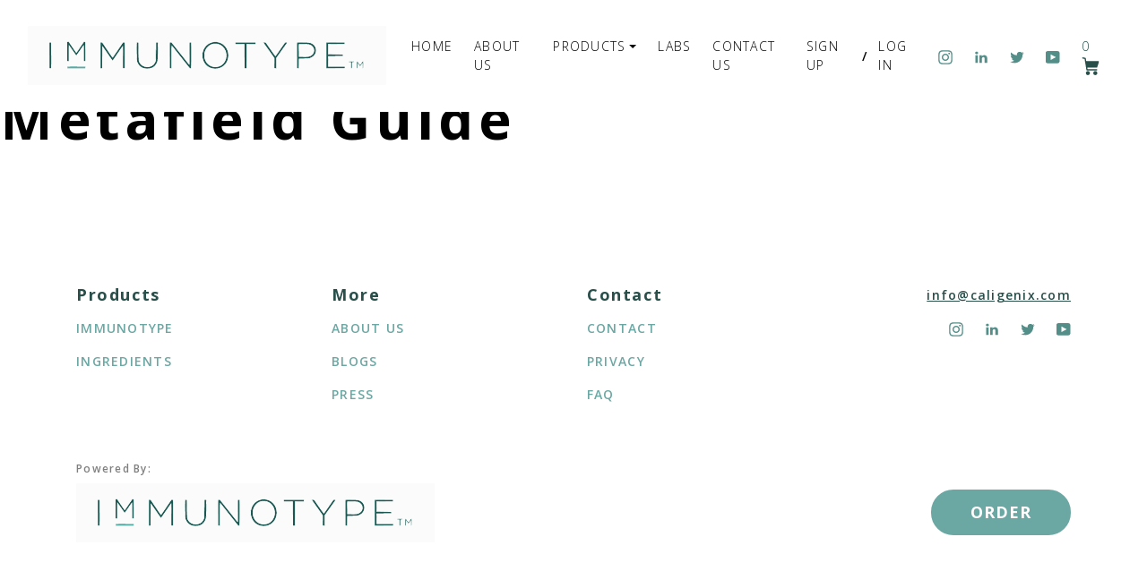

--- FILE ---
content_type: text/html; charset=utf-8
request_url: https://getimmunotype.com/pages/metafield-guide
body_size: 64599
content:
<!doctype html>
<html class="no-js supports-no-cookies" lang="en">
<head>
  <meta charset="utf-8">
  <meta http-equiv="X-UA-Compatible" content="IE=edge">
  <meta name="viewport" content="width=device-width,initial-scale=1">
  <meta name="theme-color" content="#c4cdd5">
  <link rel="canonical" href="https://getimmunotype.com/pages/metafield-guide"><link rel="shortcut icon" href="//getimmunotype.com/cdn/shop/files/favicon_bcc0a516-e6e7-4e43-87f6-0066691ff33c_32x32.png?v=1614352074" type="image/png"><title>Metafield Guide
&ndash; Caligenix</title>


<meta property="og:site_name" content="Caligenix">
<meta property="og:url" content="https://getimmunotype.com/pages/metafield-guide">
<meta property="og:title" content="Metafield Guide">
<meta property="og:type" content="website">
<meta property="og:description" content="Support your immune system with a DNA-based and evidence-backed supplement. Immunotype works in tandem with your body’s innate ability to heal.">

<meta name="twitter:site" content="@Caligenix">
<meta name="twitter:card" content="summary_large_image">
<meta name="twitter:title" content="Metafield Guide">
<meta name="twitter:description" content="Support your immune system with a DNA-based and evidence-backed supplement. Immunotype works in tandem with your body’s innate ability to heal.">

  
<link type="text/css" href="//getimmunotype.com/cdn/shop/t/29/assets/layout.theme.css?v=127439872878229690361633445375" rel="stylesheet"><link type="text/css" href="//getimmunotype.com/cdn/shop/t/29/assets/layout.theme.styleLiquid.scss.css?v=75789508706063305271633445375" rel="stylesheet">

  <script>
    document.documentElement.className = document.documentElement.className.replace('no-js', '');

    window.theme = {
      strings: {
        addToCart: "Add to Cart",
        soldOut: "Sold Out",
        unavailable: "Unavailable"
      },
      moneyFormat: "\u003cspan class=money\u003e${{amount}} USD\u003c\/span\u003e"
    };
  </script>

  
<script type="text/javascript" src="//getimmunotype.com/cdn/shop/t/29/assets/vendors@layout.theme.js?v=10270232339723583391633445345" defer="defer"></script><script type="text/javascript" src="//getimmunotype.com/cdn/shop/t/29/assets/layout.theme.js?v=158613558518079287401633445336" defer="defer"></script><link rel="prefetch" href="//getimmunotype.com/cdn/shop/t/29/assets/vendors@template.gift_card.js?v=150142995970385022061633445346" as="script"><link rel="prefetch" href="//getimmunotype.com/cdn/shop/t/29/assets/template.gift_card.js?v=71064703154780634021633445340" as="script"><link rel="prefetch" href="//getimmunotype.com/cdn/shop/t/29/assets/vendors@template.index@template.product.js?v=151911043012873832091633445347" as="script"><link rel="prefetch" href="//getimmunotype.com/cdn/shop/t/29/assets/template.index.js?v=22950240592102308571633445341" as="script"><link rel="prefetch" href="//getimmunotype.com/cdn/shop/t/29/assets/template.product.js?v=25770989252064459161633445343" as="script"><link rel="prefetch" href="//getimmunotype.com/cdn/shop/t/29/assets/template.addresses.js?v=93499499546234474201633445339" as="script"><link rel="prefetch" href="//getimmunotype.com/cdn/shop/t/29/assets/template.login.js?v=50290985438969831571633445342" as="script">

  <script>window.performance && window.performance.mark && window.performance.mark('shopify.content_for_header.start');</script><meta id="shopify-digital-wallet" name="shopify-digital-wallet" content="/15768925/digital_wallets/dialog">
<meta name="shopify-checkout-api-token" content="31a002e4f79880324aa3e35d3aecc210">
<meta id="in-context-paypal-metadata" data-shop-id="15768925" data-venmo-supported="false" data-environment="production" data-locale="en_US" data-paypal-v4="true" data-currency="USD">
<script async="async" src="/checkouts/internal/preloads.js?locale=en-US"></script>
<link rel="preconnect" href="https://shop.app" crossorigin="anonymous">
<script async="async" src="https://shop.app/checkouts/internal/preloads.js?locale=en-US&shop_id=15768925" crossorigin="anonymous"></script>
<script id="apple-pay-shop-capabilities" type="application/json">{"shopId":15768925,"countryCode":"US","currencyCode":"USD","merchantCapabilities":["supports3DS"],"merchantId":"gid:\/\/shopify\/Shop\/15768925","merchantName":"Caligenix","requiredBillingContactFields":["postalAddress","email","phone"],"requiredShippingContactFields":["postalAddress","email","phone"],"shippingType":"shipping","supportedNetworks":["visa","masterCard","amex","discover","elo","jcb"],"total":{"type":"pending","label":"Caligenix","amount":"1.00"},"shopifyPaymentsEnabled":true,"supportsSubscriptions":true}</script>
<script id="shopify-features" type="application/json">{"accessToken":"31a002e4f79880324aa3e35d3aecc210","betas":["rich-media-storefront-analytics"],"domain":"getimmunotype.com","predictiveSearch":true,"shopId":15768925,"locale":"en"}</script>
<script>var Shopify = Shopify || {};
Shopify.shop = "caligenix.myshopify.com";
Shopify.locale = "en";
Shopify.currency = {"active":"USD","rate":"1.0"};
Shopify.country = "US";
Shopify.theme = {"name":"Copy of Caligenix - v1.0 - Production","id":120578670705,"schema_name":"Caligenix, Inc. theme","schema_version":"1.0.0","theme_store_id":null,"role":"main"};
Shopify.theme.handle = "null";
Shopify.theme.style = {"id":null,"handle":null};
Shopify.cdnHost = "getimmunotype.com/cdn";
Shopify.routes = Shopify.routes || {};
Shopify.routes.root = "/";</script>
<script type="module">!function(o){(o.Shopify=o.Shopify||{}).modules=!0}(window);</script>
<script>!function(o){function n(){var o=[];function n(){o.push(Array.prototype.slice.apply(arguments))}return n.q=o,n}var t=o.Shopify=o.Shopify||{};t.loadFeatures=n(),t.autoloadFeatures=n()}(window);</script>
<script>
  window.ShopifyPay = window.ShopifyPay || {};
  window.ShopifyPay.apiHost = "shop.app\/pay";
  window.ShopifyPay.redirectState = null;
</script>
<script id="shop-js-analytics" type="application/json">{"pageType":"page"}</script>
<script defer="defer" async type="module" src="//getimmunotype.com/cdn/shopifycloud/shop-js/modules/v2/client.init-shop-cart-sync_BdyHc3Nr.en.esm.js"></script>
<script defer="defer" async type="module" src="//getimmunotype.com/cdn/shopifycloud/shop-js/modules/v2/chunk.common_Daul8nwZ.esm.js"></script>
<script type="module">
  await import("//getimmunotype.com/cdn/shopifycloud/shop-js/modules/v2/client.init-shop-cart-sync_BdyHc3Nr.en.esm.js");
await import("//getimmunotype.com/cdn/shopifycloud/shop-js/modules/v2/chunk.common_Daul8nwZ.esm.js");

  window.Shopify.SignInWithShop?.initShopCartSync?.({"fedCMEnabled":true,"windoidEnabled":true});

</script>
<script>
  window.Shopify = window.Shopify || {};
  if (!window.Shopify.featureAssets) window.Shopify.featureAssets = {};
  window.Shopify.featureAssets['shop-js'] = {"shop-cart-sync":["modules/v2/client.shop-cart-sync_QYOiDySF.en.esm.js","modules/v2/chunk.common_Daul8nwZ.esm.js"],"init-fed-cm":["modules/v2/client.init-fed-cm_DchLp9rc.en.esm.js","modules/v2/chunk.common_Daul8nwZ.esm.js"],"shop-button":["modules/v2/client.shop-button_OV7bAJc5.en.esm.js","modules/v2/chunk.common_Daul8nwZ.esm.js"],"init-windoid":["modules/v2/client.init-windoid_DwxFKQ8e.en.esm.js","modules/v2/chunk.common_Daul8nwZ.esm.js"],"shop-cash-offers":["modules/v2/client.shop-cash-offers_DWtL6Bq3.en.esm.js","modules/v2/chunk.common_Daul8nwZ.esm.js","modules/v2/chunk.modal_CQq8HTM6.esm.js"],"shop-toast-manager":["modules/v2/client.shop-toast-manager_CX9r1SjA.en.esm.js","modules/v2/chunk.common_Daul8nwZ.esm.js"],"init-shop-email-lookup-coordinator":["modules/v2/client.init-shop-email-lookup-coordinator_UhKnw74l.en.esm.js","modules/v2/chunk.common_Daul8nwZ.esm.js"],"pay-button":["modules/v2/client.pay-button_DzxNnLDY.en.esm.js","modules/v2/chunk.common_Daul8nwZ.esm.js"],"avatar":["modules/v2/client.avatar_BTnouDA3.en.esm.js"],"init-shop-cart-sync":["modules/v2/client.init-shop-cart-sync_BdyHc3Nr.en.esm.js","modules/v2/chunk.common_Daul8nwZ.esm.js"],"shop-login-button":["modules/v2/client.shop-login-button_D8B466_1.en.esm.js","modules/v2/chunk.common_Daul8nwZ.esm.js","modules/v2/chunk.modal_CQq8HTM6.esm.js"],"init-customer-accounts-sign-up":["modules/v2/client.init-customer-accounts-sign-up_C8fpPm4i.en.esm.js","modules/v2/client.shop-login-button_D8B466_1.en.esm.js","modules/v2/chunk.common_Daul8nwZ.esm.js","modules/v2/chunk.modal_CQq8HTM6.esm.js"],"init-shop-for-new-customer-accounts":["modules/v2/client.init-shop-for-new-customer-accounts_CVTO0Ztu.en.esm.js","modules/v2/client.shop-login-button_D8B466_1.en.esm.js","modules/v2/chunk.common_Daul8nwZ.esm.js","modules/v2/chunk.modal_CQq8HTM6.esm.js"],"init-customer-accounts":["modules/v2/client.init-customer-accounts_dRgKMfrE.en.esm.js","modules/v2/client.shop-login-button_D8B466_1.en.esm.js","modules/v2/chunk.common_Daul8nwZ.esm.js","modules/v2/chunk.modal_CQq8HTM6.esm.js"],"shop-follow-button":["modules/v2/client.shop-follow-button_CkZpjEct.en.esm.js","modules/v2/chunk.common_Daul8nwZ.esm.js","modules/v2/chunk.modal_CQq8HTM6.esm.js"],"lead-capture":["modules/v2/client.lead-capture_BntHBhfp.en.esm.js","modules/v2/chunk.common_Daul8nwZ.esm.js","modules/v2/chunk.modal_CQq8HTM6.esm.js"],"checkout-modal":["modules/v2/client.checkout-modal_CfxcYbTm.en.esm.js","modules/v2/chunk.common_Daul8nwZ.esm.js","modules/v2/chunk.modal_CQq8HTM6.esm.js"],"shop-login":["modules/v2/client.shop-login_Da4GZ2H6.en.esm.js","modules/v2/chunk.common_Daul8nwZ.esm.js","modules/v2/chunk.modal_CQq8HTM6.esm.js"],"payment-terms":["modules/v2/client.payment-terms_MV4M3zvL.en.esm.js","modules/v2/chunk.common_Daul8nwZ.esm.js","modules/v2/chunk.modal_CQq8HTM6.esm.js"]};
</script>
<script>(function() {
  var isLoaded = false;
  function asyncLoad() {
    if (isLoaded) return;
    isLoaded = true;
    var urls = ["https:\/\/chimpstatic.com\/mcjs-connected\/js\/users\/fa2a267edd5d15bd9768f3f55\/a3a3a580b0b3b62ea9f33cb7d.js?shop=caligenix.myshopify.com","https:\/\/static.klaviyo.com\/onsite\/js\/klaviyo.js?company_id=T8kgcr\u0026shop=caligenix.myshopify.com","https:\/\/static.klaviyo.com\/onsite\/js\/klaviyo.js?company_id=T8kgcr\u0026shop=caligenix.myshopify.com","https:\/\/chimpstatic.com\/mcjs-connected\/js\/users\/fa2a267edd5d15bd9768f3f55\/2ea0b20a3f553a88a821e4718.js?shop=caligenix.myshopify.com"];
    for (var i = 0; i < urls.length; i++) {
      var s = document.createElement('script');
      s.type = 'text/javascript';
      s.async = true;
      s.src = urls[i];
      var x = document.getElementsByTagName('script')[0];
      x.parentNode.insertBefore(s, x);
    }
  };
  if(window.attachEvent) {
    window.attachEvent('onload', asyncLoad);
  } else {
    window.addEventListener('load', asyncLoad, false);
  }
})();</script>
<script id="__st">var __st={"a":15768925,"offset":-28800,"reqid":"4832ee86-4f40-4a8b-bf96-64e6ec33fc49-1769027975","pageurl":"getimmunotype.com\/pages\/metafield-guide","s":"pages-52062257265","u":"9999cbb1ae9d","p":"page","rtyp":"page","rid":52062257265};</script>
<script>window.ShopifyPaypalV4VisibilityTracking = true;</script>
<script id="captcha-bootstrap">!function(){'use strict';const t='contact',e='account',n='new_comment',o=[[t,t],['blogs',n],['comments',n],[t,'customer']],c=[[e,'customer_login'],[e,'guest_login'],[e,'recover_customer_password'],[e,'create_customer']],r=t=>t.map((([t,e])=>`form[action*='/${t}']:not([data-nocaptcha='true']) input[name='form_type'][value='${e}']`)).join(','),a=t=>()=>t?[...document.querySelectorAll(t)].map((t=>t.form)):[];function s(){const t=[...o],e=r(t);return a(e)}const i='password',u='form_key',d=['recaptcha-v3-token','g-recaptcha-response','h-captcha-response',i],f=()=>{try{return window.sessionStorage}catch{return}},m='__shopify_v',_=t=>t.elements[u];function p(t,e,n=!1){try{const o=window.sessionStorage,c=JSON.parse(o.getItem(e)),{data:r}=function(t){const{data:e,action:n}=t;return t[m]||n?{data:e,action:n}:{data:t,action:n}}(c);for(const[e,n]of Object.entries(r))t.elements[e]&&(t.elements[e].value=n);n&&o.removeItem(e)}catch(o){console.error('form repopulation failed',{error:o})}}const l='form_type',E='cptcha';function T(t){t.dataset[E]=!0}const w=window,h=w.document,L='Shopify',v='ce_forms',y='captcha';let A=!1;((t,e)=>{const n=(g='f06e6c50-85a8-45c8-87d0-21a2b65856fe',I='https://cdn.shopify.com/shopifycloud/storefront-forms-hcaptcha/ce_storefront_forms_captcha_hcaptcha.v1.5.2.iife.js',D={infoText:'Protected by hCaptcha',privacyText:'Privacy',termsText:'Terms'},(t,e,n)=>{const o=w[L][v],c=o.bindForm;if(c)return c(t,g,e,D).then(n);var r;o.q.push([[t,g,e,D],n]),r=I,A||(h.body.append(Object.assign(h.createElement('script'),{id:'captcha-provider',async:!0,src:r})),A=!0)});var g,I,D;w[L]=w[L]||{},w[L][v]=w[L][v]||{},w[L][v].q=[],w[L][y]=w[L][y]||{},w[L][y].protect=function(t,e){n(t,void 0,e),T(t)},Object.freeze(w[L][y]),function(t,e,n,w,h,L){const[v,y,A,g]=function(t,e,n){const i=e?o:[],u=t?c:[],d=[...i,...u],f=r(d),m=r(i),_=r(d.filter((([t,e])=>n.includes(e))));return[a(f),a(m),a(_),s()]}(w,h,L),I=t=>{const e=t.target;return e instanceof HTMLFormElement?e:e&&e.form},D=t=>v().includes(t);t.addEventListener('submit',(t=>{const e=I(t);if(!e)return;const n=D(e)&&!e.dataset.hcaptchaBound&&!e.dataset.recaptchaBound,o=_(e),c=g().includes(e)&&(!o||!o.value);(n||c)&&t.preventDefault(),c&&!n&&(function(t){try{if(!f())return;!function(t){const e=f();if(!e)return;const n=_(t);if(!n)return;const o=n.value;o&&e.removeItem(o)}(t);const e=Array.from(Array(32),(()=>Math.random().toString(36)[2])).join('');!function(t,e){_(t)||t.append(Object.assign(document.createElement('input'),{type:'hidden',name:u})),t.elements[u].value=e}(t,e),function(t,e){const n=f();if(!n)return;const o=[...t.querySelectorAll(`input[type='${i}']`)].map((({name:t})=>t)),c=[...d,...o],r={};for(const[a,s]of new FormData(t).entries())c.includes(a)||(r[a]=s);n.setItem(e,JSON.stringify({[m]:1,action:t.action,data:r}))}(t,e)}catch(e){console.error('failed to persist form',e)}}(e),e.submit())}));const S=(t,e)=>{t&&!t.dataset[E]&&(n(t,e.some((e=>e===t))),T(t))};for(const o of['focusin','change'])t.addEventListener(o,(t=>{const e=I(t);D(e)&&S(e,y())}));const B=e.get('form_key'),M=e.get(l),P=B&&M;t.addEventListener('DOMContentLoaded',(()=>{const t=y();if(P)for(const e of t)e.elements[l].value===M&&p(e,B);[...new Set([...A(),...v().filter((t=>'true'===t.dataset.shopifyCaptcha))])].forEach((e=>S(e,t)))}))}(h,new URLSearchParams(w.location.search),n,t,e,['guest_login'])})(!0,!0)}();</script>
<script integrity="sha256-4kQ18oKyAcykRKYeNunJcIwy7WH5gtpwJnB7kiuLZ1E=" data-source-attribution="shopify.loadfeatures" defer="defer" src="//getimmunotype.com/cdn/shopifycloud/storefront/assets/storefront/load_feature-a0a9edcb.js" crossorigin="anonymous"></script>
<script crossorigin="anonymous" defer="defer" src="//getimmunotype.com/cdn/shopifycloud/storefront/assets/shopify_pay/storefront-65b4c6d7.js?v=20250812"></script>
<script data-source-attribution="shopify.dynamic_checkout.dynamic.init">var Shopify=Shopify||{};Shopify.PaymentButton=Shopify.PaymentButton||{isStorefrontPortableWallets:!0,init:function(){window.Shopify.PaymentButton.init=function(){};var t=document.createElement("script");t.src="https://getimmunotype.com/cdn/shopifycloud/portable-wallets/latest/portable-wallets.en.js",t.type="module",document.head.appendChild(t)}};
</script>
<script data-source-attribution="shopify.dynamic_checkout.buyer_consent">
  function portableWalletsHideBuyerConsent(e){var t=document.getElementById("shopify-buyer-consent"),n=document.getElementById("shopify-subscription-policy-button");t&&n&&(t.classList.add("hidden"),t.setAttribute("aria-hidden","true"),n.removeEventListener("click",e))}function portableWalletsShowBuyerConsent(e){var t=document.getElementById("shopify-buyer-consent"),n=document.getElementById("shopify-subscription-policy-button");t&&n&&(t.classList.remove("hidden"),t.removeAttribute("aria-hidden"),n.addEventListener("click",e))}window.Shopify?.PaymentButton&&(window.Shopify.PaymentButton.hideBuyerConsent=portableWalletsHideBuyerConsent,window.Shopify.PaymentButton.showBuyerConsent=portableWalletsShowBuyerConsent);
</script>
<script data-source-attribution="shopify.dynamic_checkout.cart.bootstrap">document.addEventListener("DOMContentLoaded",(function(){function t(){return document.querySelector("shopify-accelerated-checkout-cart, shopify-accelerated-checkout")}if(t())Shopify.PaymentButton.init();else{new MutationObserver((function(e,n){t()&&(Shopify.PaymentButton.init(),n.disconnect())})).observe(document.body,{childList:!0,subtree:!0})}}));
</script>
<link id="shopify-accelerated-checkout-styles" rel="stylesheet" media="screen" href="https://getimmunotype.com/cdn/shopifycloud/portable-wallets/latest/accelerated-checkout-backwards-compat.css" crossorigin="anonymous">
<style id="shopify-accelerated-checkout-cart">
        #shopify-buyer-consent {
  margin-top: 1em;
  display: inline-block;
  width: 100%;
}

#shopify-buyer-consent.hidden {
  display: none;
}

#shopify-subscription-policy-button {
  background: none;
  border: none;
  padding: 0;
  text-decoration: underline;
  font-size: inherit;
  cursor: pointer;
}

#shopify-subscription-policy-button::before {
  box-shadow: none;
}

      </style>

<script>window.performance && window.performance.mark && window.performance.mark('shopify.content_for_header.end');</script>
<meta property="og:image" content="https://cdn.shopify.com/s/files/1/1576/8925/files/Immunotype_-_Deep_Sea_on_Whitex1200.png?v=1632859683" />
<meta property="og:image:secure_url" content="https://cdn.shopify.com/s/files/1/1576/8925/files/Immunotype_-_Deep_Sea_on_Whitex1200.png?v=1632859683" />
<meta property="og:image:width" content="1200" />
<meta property="og:image:height" content="198" />
<link href="https://monorail-edge.shopifysvc.com" rel="dns-prefetch">
<script>(function(){if ("sendBeacon" in navigator && "performance" in window) {try {var session_token_from_headers = performance.getEntriesByType('navigation')[0].serverTiming.find(x => x.name == '_s').description;} catch {var session_token_from_headers = undefined;}var session_cookie_matches = document.cookie.match(/_shopify_s=([^;]*)/);var session_token_from_cookie = session_cookie_matches && session_cookie_matches.length === 2 ? session_cookie_matches[1] : "";var session_token = session_token_from_headers || session_token_from_cookie || "";function handle_abandonment_event(e) {var entries = performance.getEntries().filter(function(entry) {return /monorail-edge.shopifysvc.com/.test(entry.name);});if (!window.abandonment_tracked && entries.length === 0) {window.abandonment_tracked = true;var currentMs = Date.now();var navigation_start = performance.timing.navigationStart;var payload = {shop_id: 15768925,url: window.location.href,navigation_start,duration: currentMs - navigation_start,session_token,page_type: "page"};window.navigator.sendBeacon("https://monorail-edge.shopifysvc.com/v1/produce", JSON.stringify({schema_id: "online_store_buyer_site_abandonment/1.1",payload: payload,metadata: {event_created_at_ms: currentMs,event_sent_at_ms: currentMs}}));}}window.addEventListener('pagehide', handle_abandonment_event);}}());</script>
<script id="web-pixels-manager-setup">(function e(e,d,r,n,o){if(void 0===o&&(o={}),!Boolean(null===(a=null===(i=window.Shopify)||void 0===i?void 0:i.analytics)||void 0===a?void 0:a.replayQueue)){var i,a;window.Shopify=window.Shopify||{};var t=window.Shopify;t.analytics=t.analytics||{};var s=t.analytics;s.replayQueue=[],s.publish=function(e,d,r){return s.replayQueue.push([e,d,r]),!0};try{self.performance.mark("wpm:start")}catch(e){}var l=function(){var e={modern:/Edge?\/(1{2}[4-9]|1[2-9]\d|[2-9]\d{2}|\d{4,})\.\d+(\.\d+|)|Firefox\/(1{2}[4-9]|1[2-9]\d|[2-9]\d{2}|\d{4,})\.\d+(\.\d+|)|Chrom(ium|e)\/(9{2}|\d{3,})\.\d+(\.\d+|)|(Maci|X1{2}).+ Version\/(15\.\d+|(1[6-9]|[2-9]\d|\d{3,})\.\d+)([,.]\d+|)( \(\w+\)|)( Mobile\/\w+|) Safari\/|Chrome.+OPR\/(9{2}|\d{3,})\.\d+\.\d+|(CPU[ +]OS|iPhone[ +]OS|CPU[ +]iPhone|CPU IPhone OS|CPU iPad OS)[ +]+(15[._]\d+|(1[6-9]|[2-9]\d|\d{3,})[._]\d+)([._]\d+|)|Android:?[ /-](13[3-9]|1[4-9]\d|[2-9]\d{2}|\d{4,})(\.\d+|)(\.\d+|)|Android.+Firefox\/(13[5-9]|1[4-9]\d|[2-9]\d{2}|\d{4,})\.\d+(\.\d+|)|Android.+Chrom(ium|e)\/(13[3-9]|1[4-9]\d|[2-9]\d{2}|\d{4,})\.\d+(\.\d+|)|SamsungBrowser\/([2-9]\d|\d{3,})\.\d+/,legacy:/Edge?\/(1[6-9]|[2-9]\d|\d{3,})\.\d+(\.\d+|)|Firefox\/(5[4-9]|[6-9]\d|\d{3,})\.\d+(\.\d+|)|Chrom(ium|e)\/(5[1-9]|[6-9]\d|\d{3,})\.\d+(\.\d+|)([\d.]+$|.*Safari\/(?![\d.]+ Edge\/[\d.]+$))|(Maci|X1{2}).+ Version\/(10\.\d+|(1[1-9]|[2-9]\d|\d{3,})\.\d+)([,.]\d+|)( \(\w+\)|)( Mobile\/\w+|) Safari\/|Chrome.+OPR\/(3[89]|[4-9]\d|\d{3,})\.\d+\.\d+|(CPU[ +]OS|iPhone[ +]OS|CPU[ +]iPhone|CPU IPhone OS|CPU iPad OS)[ +]+(10[._]\d+|(1[1-9]|[2-9]\d|\d{3,})[._]\d+)([._]\d+|)|Android:?[ /-](13[3-9]|1[4-9]\d|[2-9]\d{2}|\d{4,})(\.\d+|)(\.\d+|)|Mobile Safari.+OPR\/([89]\d|\d{3,})\.\d+\.\d+|Android.+Firefox\/(13[5-9]|1[4-9]\d|[2-9]\d{2}|\d{4,})\.\d+(\.\d+|)|Android.+Chrom(ium|e)\/(13[3-9]|1[4-9]\d|[2-9]\d{2}|\d{4,})\.\d+(\.\d+|)|Android.+(UC? ?Browser|UCWEB|U3)[ /]?(15\.([5-9]|\d{2,})|(1[6-9]|[2-9]\d|\d{3,})\.\d+)\.\d+|SamsungBrowser\/(5\.\d+|([6-9]|\d{2,})\.\d+)|Android.+MQ{2}Browser\/(14(\.(9|\d{2,})|)|(1[5-9]|[2-9]\d|\d{3,})(\.\d+|))(\.\d+|)|K[Aa][Ii]OS\/(3\.\d+|([4-9]|\d{2,})\.\d+)(\.\d+|)/},d=e.modern,r=e.legacy,n=navigator.userAgent;return n.match(d)?"modern":n.match(r)?"legacy":"unknown"}(),u="modern"===l?"modern":"legacy",c=(null!=n?n:{modern:"",legacy:""})[u],f=function(e){return[e.baseUrl,"/wpm","/b",e.hashVersion,"modern"===e.buildTarget?"m":"l",".js"].join("")}({baseUrl:d,hashVersion:r,buildTarget:u}),m=function(e){var d=e.version,r=e.bundleTarget,n=e.surface,o=e.pageUrl,i=e.monorailEndpoint;return{emit:function(e){var a=e.status,t=e.errorMsg,s=(new Date).getTime(),l=JSON.stringify({metadata:{event_sent_at_ms:s},events:[{schema_id:"web_pixels_manager_load/3.1",payload:{version:d,bundle_target:r,page_url:o,status:a,surface:n,error_msg:t},metadata:{event_created_at_ms:s}}]});if(!i)return console&&console.warn&&console.warn("[Web Pixels Manager] No Monorail endpoint provided, skipping logging."),!1;try{return self.navigator.sendBeacon.bind(self.navigator)(i,l)}catch(e){}var u=new XMLHttpRequest;try{return u.open("POST",i,!0),u.setRequestHeader("Content-Type","text/plain"),u.send(l),!0}catch(e){return console&&console.warn&&console.warn("[Web Pixels Manager] Got an unhandled error while logging to Monorail."),!1}}}}({version:r,bundleTarget:l,surface:e.surface,pageUrl:self.location.href,monorailEndpoint:e.monorailEndpoint});try{o.browserTarget=l,function(e){var d=e.src,r=e.async,n=void 0===r||r,o=e.onload,i=e.onerror,a=e.sri,t=e.scriptDataAttributes,s=void 0===t?{}:t,l=document.createElement("script"),u=document.querySelector("head"),c=document.querySelector("body");if(l.async=n,l.src=d,a&&(l.integrity=a,l.crossOrigin="anonymous"),s)for(var f in s)if(Object.prototype.hasOwnProperty.call(s,f))try{l.dataset[f]=s[f]}catch(e){}if(o&&l.addEventListener("load",o),i&&l.addEventListener("error",i),u)u.appendChild(l);else{if(!c)throw new Error("Did not find a head or body element to append the script");c.appendChild(l)}}({src:f,async:!0,onload:function(){if(!function(){var e,d;return Boolean(null===(d=null===(e=window.Shopify)||void 0===e?void 0:e.analytics)||void 0===d?void 0:d.initialized)}()){var d=window.webPixelsManager.init(e)||void 0;if(d){var r=window.Shopify.analytics;r.replayQueue.forEach((function(e){var r=e[0],n=e[1],o=e[2];d.publishCustomEvent(r,n,o)})),r.replayQueue=[],r.publish=d.publishCustomEvent,r.visitor=d.visitor,r.initialized=!0}}},onerror:function(){return m.emit({status:"failed",errorMsg:"".concat(f," has failed to load")})},sri:function(e){var d=/^sha384-[A-Za-z0-9+/=]+$/;return"string"==typeof e&&d.test(e)}(c)?c:"",scriptDataAttributes:o}),m.emit({status:"loading"})}catch(e){m.emit({status:"failed",errorMsg:(null==e?void 0:e.message)||"Unknown error"})}}})({shopId: 15768925,storefrontBaseUrl: "https://getimmunotype.com",extensionsBaseUrl: "https://extensions.shopifycdn.com/cdn/shopifycloud/web-pixels-manager",monorailEndpoint: "https://monorail-edge.shopifysvc.com/unstable/produce_batch",surface: "storefront-renderer",enabledBetaFlags: ["2dca8a86"],webPixelsConfigList: [{"id":"78250097","eventPayloadVersion":"v1","runtimeContext":"LAX","scriptVersion":"1","type":"CUSTOM","privacyPurposes":["ANALYTICS"],"name":"Google Analytics tag (migrated)"},{"id":"shopify-app-pixel","configuration":"{}","eventPayloadVersion":"v1","runtimeContext":"STRICT","scriptVersion":"0450","apiClientId":"shopify-pixel","type":"APP","privacyPurposes":["ANALYTICS","MARKETING"]},{"id":"shopify-custom-pixel","eventPayloadVersion":"v1","runtimeContext":"LAX","scriptVersion":"0450","apiClientId":"shopify-pixel","type":"CUSTOM","privacyPurposes":["ANALYTICS","MARKETING"]}],isMerchantRequest: false,initData: {"shop":{"name":"Caligenix","paymentSettings":{"currencyCode":"USD"},"myshopifyDomain":"caligenix.myshopify.com","countryCode":"US","storefrontUrl":"https:\/\/getimmunotype.com"},"customer":null,"cart":null,"checkout":null,"productVariants":[],"purchasingCompany":null},},"https://getimmunotype.com/cdn","fcfee988w5aeb613cpc8e4bc33m6693e112",{"modern":"","legacy":""},{"shopId":"15768925","storefrontBaseUrl":"https:\/\/getimmunotype.com","extensionBaseUrl":"https:\/\/extensions.shopifycdn.com\/cdn\/shopifycloud\/web-pixels-manager","surface":"storefront-renderer","enabledBetaFlags":"[\"2dca8a86\"]","isMerchantRequest":"false","hashVersion":"fcfee988w5aeb613cpc8e4bc33m6693e112","publish":"custom","events":"[[\"page_viewed\",{}]]"});</script><script>
  window.ShopifyAnalytics = window.ShopifyAnalytics || {};
  window.ShopifyAnalytics.meta = window.ShopifyAnalytics.meta || {};
  window.ShopifyAnalytics.meta.currency = 'USD';
  var meta = {"page":{"pageType":"page","resourceType":"page","resourceId":52062257265,"requestId":"4832ee86-4f40-4a8b-bf96-64e6ec33fc49-1769027975"}};
  for (var attr in meta) {
    window.ShopifyAnalytics.meta[attr] = meta[attr];
  }
</script>
<script class="analytics">
  (function () {
    var customDocumentWrite = function(content) {
      var jquery = null;

      if (window.jQuery) {
        jquery = window.jQuery;
      } else if (window.Checkout && window.Checkout.$) {
        jquery = window.Checkout.$;
      }

      if (jquery) {
        jquery('body').append(content);
      }
    };

    var hasLoggedConversion = function(token) {
      if (token) {
        return document.cookie.indexOf('loggedConversion=' + token) !== -1;
      }
      return false;
    }

    var setCookieIfConversion = function(token) {
      if (token) {
        var twoMonthsFromNow = new Date(Date.now());
        twoMonthsFromNow.setMonth(twoMonthsFromNow.getMonth() + 2);

        document.cookie = 'loggedConversion=' + token + '; expires=' + twoMonthsFromNow;
      }
    }

    var trekkie = window.ShopifyAnalytics.lib = window.trekkie = window.trekkie || [];
    if (trekkie.integrations) {
      return;
    }
    trekkie.methods = [
      'identify',
      'page',
      'ready',
      'track',
      'trackForm',
      'trackLink'
    ];
    trekkie.factory = function(method) {
      return function() {
        var args = Array.prototype.slice.call(arguments);
        args.unshift(method);
        trekkie.push(args);
        return trekkie;
      };
    };
    for (var i = 0; i < trekkie.methods.length; i++) {
      var key = trekkie.methods[i];
      trekkie[key] = trekkie.factory(key);
    }
    trekkie.load = function(config) {
      trekkie.config = config || {};
      trekkie.config.initialDocumentCookie = document.cookie;
      var first = document.getElementsByTagName('script')[0];
      var script = document.createElement('script');
      script.type = 'text/javascript';
      script.onerror = function(e) {
        var scriptFallback = document.createElement('script');
        scriptFallback.type = 'text/javascript';
        scriptFallback.onerror = function(error) {
                var Monorail = {
      produce: function produce(monorailDomain, schemaId, payload) {
        var currentMs = new Date().getTime();
        var event = {
          schema_id: schemaId,
          payload: payload,
          metadata: {
            event_created_at_ms: currentMs,
            event_sent_at_ms: currentMs
          }
        };
        return Monorail.sendRequest("https://" + monorailDomain + "/v1/produce", JSON.stringify(event));
      },
      sendRequest: function sendRequest(endpointUrl, payload) {
        // Try the sendBeacon API
        if (window && window.navigator && typeof window.navigator.sendBeacon === 'function' && typeof window.Blob === 'function' && !Monorail.isIos12()) {
          var blobData = new window.Blob([payload], {
            type: 'text/plain'
          });

          if (window.navigator.sendBeacon(endpointUrl, blobData)) {
            return true;
          } // sendBeacon was not successful

        } // XHR beacon

        var xhr = new XMLHttpRequest();

        try {
          xhr.open('POST', endpointUrl);
          xhr.setRequestHeader('Content-Type', 'text/plain');
          xhr.send(payload);
        } catch (e) {
          console.log(e);
        }

        return false;
      },
      isIos12: function isIos12() {
        return window.navigator.userAgent.lastIndexOf('iPhone; CPU iPhone OS 12_') !== -1 || window.navigator.userAgent.lastIndexOf('iPad; CPU OS 12_') !== -1;
      }
    };
    Monorail.produce('monorail-edge.shopifysvc.com',
      'trekkie_storefront_load_errors/1.1',
      {shop_id: 15768925,
      theme_id: 120578670705,
      app_name: "storefront",
      context_url: window.location.href,
      source_url: "//getimmunotype.com/cdn/s/trekkie.storefront.cd680fe47e6c39ca5d5df5f0a32d569bc48c0f27.min.js"});

        };
        scriptFallback.async = true;
        scriptFallback.src = '//getimmunotype.com/cdn/s/trekkie.storefront.cd680fe47e6c39ca5d5df5f0a32d569bc48c0f27.min.js';
        first.parentNode.insertBefore(scriptFallback, first);
      };
      script.async = true;
      script.src = '//getimmunotype.com/cdn/s/trekkie.storefront.cd680fe47e6c39ca5d5df5f0a32d569bc48c0f27.min.js';
      first.parentNode.insertBefore(script, first);
    };
    trekkie.load(
      {"Trekkie":{"appName":"storefront","development":false,"defaultAttributes":{"shopId":15768925,"isMerchantRequest":null,"themeId":120578670705,"themeCityHash":"13153202762242795216","contentLanguage":"en","currency":"USD","eventMetadataId":"d6b68347-24a4-41e6-8acd-936197ec1c41"},"isServerSideCookieWritingEnabled":true,"monorailRegion":"shop_domain","enabledBetaFlags":["65f19447"]},"Session Attribution":{},"S2S":{"facebookCapiEnabled":false,"source":"trekkie-storefront-renderer","apiClientId":580111}}
    );

    var loaded = false;
    trekkie.ready(function() {
      if (loaded) return;
      loaded = true;

      window.ShopifyAnalytics.lib = window.trekkie;

      var originalDocumentWrite = document.write;
      document.write = customDocumentWrite;
      try { window.ShopifyAnalytics.merchantGoogleAnalytics.call(this); } catch(error) {};
      document.write = originalDocumentWrite;

      window.ShopifyAnalytics.lib.page(null,{"pageType":"page","resourceType":"page","resourceId":52062257265,"requestId":"4832ee86-4f40-4a8b-bf96-64e6ec33fc49-1769027975","shopifyEmitted":true});

      var match = window.location.pathname.match(/checkouts\/(.+)\/(thank_you|post_purchase)/)
      var token = match? match[1]: undefined;
      if (!hasLoggedConversion(token)) {
        setCookieIfConversion(token);
        
      }
    });


        var eventsListenerScript = document.createElement('script');
        eventsListenerScript.async = true;
        eventsListenerScript.src = "//getimmunotype.com/cdn/shopifycloud/storefront/assets/shop_events_listener-3da45d37.js";
        document.getElementsByTagName('head')[0].appendChild(eventsListenerScript);

})();</script>
  <script>
  if (!window.ga || (window.ga && typeof window.ga !== 'function')) {
    window.ga = function ga() {
      (window.ga.q = window.ga.q || []).push(arguments);
      if (window.Shopify && window.Shopify.analytics && typeof window.Shopify.analytics.publish === 'function') {
        window.Shopify.analytics.publish("ga_stub_called", {}, {sendTo: "google_osp_migration"});
      }
      console.error("Shopify's Google Analytics stub called with:", Array.from(arguments), "\nSee https://help.shopify.com/manual/promoting-marketing/pixels/pixel-migration#google for more information.");
    };
    if (window.Shopify && window.Shopify.analytics && typeof window.Shopify.analytics.publish === 'function') {
      window.Shopify.analytics.publish("ga_stub_initialized", {}, {sendTo: "google_osp_migration"});
    }
  }
</script>
<script
  defer
  src="https://getimmunotype.com/cdn/shopifycloud/perf-kit/shopify-perf-kit-3.0.4.min.js"
  data-application="storefront-renderer"
  data-shop-id="15768925"
  data-render-region="gcp-us-central1"
  data-page-type="page"
  data-theme-instance-id="120578670705"
  data-theme-name="Caligenix, Inc. theme"
  data-theme-version="1.0.0"
  data-monorail-region="shop_domain"
  data-resource-timing-sampling-rate="10"
  data-shs="true"
  data-shs-beacon="true"
  data-shs-export-with-fetch="true"
  data-shs-logs-sample-rate="1"
  data-shs-beacon-endpoint="https://getimmunotype.com/api/collect"
></script>
</head>

<body id="metafield-guide" class="template-page">

  <a class="in-page-link sr-only skip-link" href="#MainContent">Skip to content</a>

  <div id="shopify-section-header" class="shopify-section"><section data-section-id="header" data-section-type="header"><header role="banner">
    <nav class="navbar fixed-top navbar-expand-xl navbar-light bg-white py-xl-3">
      <div class="container-xxl">
        <button class="navbar-toggler" type="button" data-toggle="collapse" data-target="#navbarSupportedContent" aria-controls="navbarSupportedContent" aria-expanded="false" aria-label="Toggle navigation">
          <svg width="6" height="34" viewBox="0 0 6 34" fill="none" xmlns="http://www.w3.org/2000/svg">
<circle cx="3" cy="31" r="3" transform="rotate(-180 3 31)" fill="#6BA7A3"/>
<circle cx="3" cy="16.9995" r="3" transform="rotate(-180 3 16.9995)" fill="#6BA7A3"/>
<circle cx="3" cy="3" r="3" transform="rotate(-180 3 3)" fill="#6BA7A3"/>
</svg>

        </button>
        <a class="navbar-brand mr-0 ml-3 mr-xl-3 ml-xl-0" href="/">
          <svg id="svg" version="1.1" xmlns="http://www.w3.org/2000/svg" xmlns:xlink="http://www.w3.org/1999/xlink" width="400" height="66" viewBox="0, 0, 400,66"><g id="svgg"><path id="path0" d="M44.111 17.944 C 44.050 18.006,44.000 22.806,44.000 28.611 L 44.000 39.167 44.833 39.167 L 45.667 39.167 45.667 30.250 C 45.667 25.246,45.731 21.333,45.813 21.333 C 46.043 21.333,46.202 21.551,50.167 27.306 C 52.229 30.300,54.018 32.750,54.143 32.750 C 54.267 32.750,56.045 30.315,58.095 27.339 C 62.078 21.555,62.240 21.333,62.498 21.333 C 62.610 21.333,62.667 24.359,62.667 30.250 L 62.667 39.167 63.501 39.167 L 64.336 39.167 64.293 28.542 L 64.250 17.917 63.469 17.866 L 62.687 17.816 60.752 20.700 C 56.834 26.536,54.309 30.167,54.167 30.167 C 54.036 30.167,52.013 27.251,47.285 20.250 L 45.653 17.833 44.937 17.833 C 44.544 17.833,44.172 17.883,44.111 17.944 M206.583 18.241 C 197.041 20.160,192.052 30.923,196.536 39.917 C 201.911 50.699,217.846 50.131,222.527 38.990 C 227.230 27.796,218.108 15.923,206.583 18.241 M24.167 32.833 L 24.167 47.167 25.083 47.167 L 26.000 47.167 26.000 32.833 L 26.000 18.500 25.083 18.500 L 24.167 18.500 24.167 32.833 M81.167 32.833 L 81.167 47.167 82.083 47.167 L 83.000 47.167 83.000 34.736 C 83.000 25.453,83.048 22.322,83.191 22.369 C 83.297 22.404,85.897 26.089,88.971 30.556 C 93.422 37.028,94.599 38.636,94.760 38.465 C 94.871 38.347,97.381 34.725,100.339 30.417 C 105.443 22.983,105.909 22.342,106.208 22.336 C 106.277 22.334,106.333 27.921,106.333 34.750 L 106.333 47.167 107.250 47.167 L 108.167 47.167 108.167 32.825 L 108.167 18.483 107.231 18.533 L 106.296 18.583 103.754 22.333 C 96.032 33.727,94.855 35.417,94.646 35.417 C 94.520 35.417,93.428 33.954,92.219 32.167 C 91.010 30.379,89.435 28.054,88.719 27.000 C 88.003 25.946,86.416 23.602,85.192 21.792 L 82.968 18.500 82.067 18.500 L 81.167 18.500 81.167 32.833 M121.669 28.125 C 121.672 39.018,121.679 39.084,123.007 41.790 C 126.783 49.481,139.482 49.737,143.463 42.202 C 144.945 39.397,145.000 38.889,145.000 27.958 L 145.000 18.500 144.093 18.500 L 143.186 18.500 143.124 28.375 C 143.055 39.303,143.092 38.903,141.921 41.274 C 138.841 47.509,128.376 47.629,124.941 41.468 C 123.603 39.069,123.608 39.114,123.541 28.208 L 123.480 18.500 122.574 18.500 L 121.667 18.500 121.669 28.125 M158.500 32.833 L 158.500 47.167 159.417 47.167 L 160.333 47.167 160.333 34.403 C 160.333 24.266,160.376 21.653,160.542 21.707 C 160.656 21.745,161.313 22.493,162.000 23.369 C 163.499 25.278,169.806 33.237,178.647 44.375 L 180.863 47.167 181.598 47.167 L 182.333 47.167 182.333 32.833 L 182.333 18.500 181.417 18.500 L 180.500 18.500 180.500 30.907 C 180.500 38.420,180.439 43.352,180.344 43.410 C 180.167 43.519,180.013 43.338,176.315 38.667 C 174.828 36.787,173.074 34.575,172.418 33.750 C 171.762 32.925,170.365 31.162,169.312 29.833 C 165.270 24.730,162.728 21.526,161.544 20.042 L 160.314 18.500 159.407 18.500 L 158.500 18.500 158.500 32.833 M232.000 19.333 L 232.000 20.167 236.736 20.167 C 239.341 20.167,241.591 20.212,241.736 20.268 C 241.974 20.359,242.000 21.704,242.000 33.768 L 242.000 47.167 243.000 47.167 L 244.000 47.167 244.000 33.769 L 244.000 20.372 244.375 20.272 C 244.581 20.216,246.831 20.170,249.375 20.169 L 254.000 20.167 254.000 19.333 L 254.000 18.500 243.000 18.500 L 232.000 18.500 232.000 19.333 M263.172 18.625 C 263.175 18.694,264.567 20.700,266.265 23.083 C 267.963 25.467,269.746 27.979,270.227 28.667 C 270.709 29.354,272.054 31.257,273.218 32.896 L 275.333 35.875 275.333 41.521 L 275.333 47.167 276.250 47.167 L 277.167 47.167 277.167 41.530 L 277.167 35.893 277.966 34.738 C 278.406 34.103,280.903 30.583,283.515 26.917 C 288.736 19.589,289.333 18.735,289.333 18.595 C 289.333 18.543,288.865 18.500,288.292 18.500 L 287.250 18.500 283.093 24.458 C 280.807 27.735,278.407 31.183,277.760 32.121 C 276.976 33.256,276.490 33.812,276.304 33.787 C 276.051 33.754,273.223 29.815,267.840 22.000 C 265.297 18.309,265.495 18.500,264.221 18.500 C 263.641 18.500,263.169 18.556,263.172 18.625 M300.500 32.833 L 300.500 47.167 301.417 47.167 L 302.333 47.167 302.333 41.950 C 302.333 38.115,302.386 36.680,302.533 36.533 C 302.680 36.387,304.043 36.333,307.629 36.333 C 313.270 36.333,314.370 36.166,316.750 34.947 C 322.700 31.899,323.234 23.797,317.721 20.231 C 315.478 18.779,313.678 18.508,306.292 18.503 L 300.500 18.500 300.500 32.833 M333.167 32.833 L 333.167 47.167 343.417 47.167 L 353.667 47.167 353.667 46.333 L 353.667 45.500 344.597 45.500 C 339.609 45.500,335.409 45.454,335.264 45.399 C 335.030 45.309,335.000 44.632,335.000 39.484 L 335.000 33.670 343.292 33.627 L 351.583 33.583 351.583 32.750 L 351.583 31.917 343.333 31.833 L 335.083 31.750 335.040 26.062 L 334.996 20.373 335.373 20.272 C 335.580 20.217,339.744 20.170,344.625 20.169 L 353.500 20.167 353.500 19.333 L 353.500 18.500 343.333 18.500 L 333.167 18.500 333.167 32.833 M212.417 20.072 C 220.270 22.208,224.167 31.644,220.330 39.229 C 215.652 48.476,202.441 48.204,198.165 38.772 C 193.508 28.502,202.076 17.259,212.417 20.072 M313.988 20.572 C 322.020 22.863,321.434 32.742,313.167 34.419 C 312.184 34.619,310.901 34.663,307.167 34.628 L 302.417 34.583 302.373 27.471 C 302.332 20.803,302.348 20.353,302.623 20.271 C 303.345 20.057,313.085 20.314,313.988 20.572 M358.500 40.076 C 358.500 40.262,358.784 40.330,359.708 40.368 L 360.917 40.417 360.962 43.792 C 361.005 47.016,361.021 47.167,361.333 47.167 C 361.645 47.167,361.662 47.016,361.705 43.792 L 361.750 40.417 362.958 40.368 C 363.883 40.330,364.167 40.262,364.167 40.076 C 364.167 39.873,363.703 39.833,361.333 39.833 C 358.964 39.833,358.500 39.873,358.500 40.076 M367.333 43.500 C 367.333 47.056,367.343 47.167,367.667 47.167 C 367.987 47.167,368.000 47.056,368.000 44.250 C 368.000 42.539,368.065 41.333,368.157 41.333 C 368.243 41.333,368.854 42.121,369.516 43.083 C 370.177 44.046,370.780 44.833,370.855 44.833 C 370.931 44.833,371.521 44.046,372.167 43.083 C 373.796 40.655,373.828 40.684,373.831 44.625 C 373.833 46.772,373.872 47.167,374.083 47.167 C 374.298 47.167,374.333 46.648,374.333 43.500 C 374.333 38.928,374.315 38.911,372.390 41.778 C 370.748 44.223,370.932 44.219,369.340 41.844 C 367.354 38.879,367.333 38.896,367.333 43.500 " stroke="none" fill="#195750" fill-rule="evenodd"></path><path id="path1" d="M0.000 33.000 L 0.000 66.000 200.000 66.000 L 400.000 66.000 400.000 33.000 L 400.000 0.000 200.000 0.000 L 0.000 0.000 0.000 33.000 M45.915 17.792 C 46.157 18.079,50.055 23.804,52.720 27.787 C 53.470 28.907,54.121 29.823,54.167 29.822 C 54.212 29.821,56.050 27.153,58.250 23.892 C 62.899 17.003,62.500 17.499,63.387 17.503 C 64.588 17.507,64.507 16.664,64.460 28.594 L 64.417 39.417 63.766 39.470 C 63.408 39.499,62.939 39.479,62.724 39.425 L 62.333 39.327 62.333 30.663 C 62.333 25.899,62.277 22.001,62.208 22.001 C 62.140 22.002,61.108 23.430,59.917 25.174 C 54.460 33.160,54.455 33.167,54.094 33.167 C 53.961 33.167,52.154 30.692,50.080 27.668 C 48.005 24.644,46.238 22.127,46.154 22.075 C 46.061 22.018,46.000 25.406,46.000 30.654 L 46.000 39.327 45.609 39.425 C 45.394 39.479,44.925 39.499,44.567 39.470 L 43.917 39.417 43.874 28.594 C 43.840 20.046,43.875 17.743,44.040 17.638 C 44.440 17.385,45.657 17.484,45.915 17.792 M211.750 17.912 C 228.085 20.565,228.017 45.247,211.667 47.827 C 202.357 49.295,194.766 42.599,194.766 32.917 C 194.766 23.178,202.439 16.399,211.750 17.912 M26.126 18.305 C 26.292 18.410,26.326 21.446,26.293 32.927 L 26.250 47.417 25.278 47.467 C 24.704 47.497,24.208 47.437,24.069 47.322 C 23.747 47.054,23.712 18.688,24.033 18.367 C 24.256 18.144,25.800 18.098,26.126 18.305 M82.994 18.330 C 83.162 18.420,84.175 19.789,85.244 21.372 C 94.002 34.335,94.488 35.032,94.710 34.958 C 94.810 34.925,95.497 34.001,96.237 32.906 C 98.956 28.884,106.056 18.415,106.111 18.347 C 106.266 18.155,108.022 18.144,108.250 18.333 C 108.507 18.547,108.652 46.578,108.399 47.236 C 108.295 47.508,106.837 47.619,106.264 47.399 C 106.027 47.308,106.000 46.073,106.000 35.149 C 106.000 28.467,105.944 23.002,105.875 23.005 C 105.806 23.008,104.287 25.147,102.500 27.759 C 100.712 30.371,98.462 33.651,97.500 35.048 C 96.537 36.445,95.563 37.867,95.333 38.208 C 94.897 38.858,94.510 39.114,94.347 38.862 C 93.056 36.867,83.405 23.000,83.307 23.000 C 83.231 23.000,83.150 28.494,83.126 35.208 L 83.083 47.417 82.000 47.417 L 80.917 47.417 80.874 33.018 C 80.843 22.519,80.882 18.558,81.019 18.393 C 81.238 18.130,82.542 18.088,82.994 18.330 M123.500 18.330 C 123.716 18.466,123.763 19.827,123.844 28.285 C 123.946 38.962,123.919 38.659,124.959 40.881 C 127.895 47.155,138.531 47.380,141.632 41.235 C 142.770 38.981,142.728 39.425,142.827 28.452 C 142.927 17.321,142.816 18.172,144.167 18.172 C 145.444 18.172,145.354 17.372,145.294 28.264 C 145.242 37.810,145.230 38.120,144.870 39.417 C 143.328 44.972,139.361 47.884,133.333 47.884 C 127.299 47.884,123.316 44.948,121.735 39.333 C 121.337 37.917,121.151 18.552,121.534 18.309 C 121.830 18.121,123.193 18.136,123.500 18.330 M160.625 18.470 C 160.785 18.636,161.890 20.005,163.079 21.511 C 165.072 24.037,166.612 25.980,172.578 33.500 C 173.778 35.012,175.733 37.480,176.922 38.983 C 178.111 40.487,179.327 42.013,179.625 42.374 L 180.167 43.032 180.167 30.921 C 180.167 17.522,180.111 18.167,181.267 18.167 C 182.817 18.167,182.667 16.588,182.667 32.905 C 182.667 48.904,182.776 47.503,181.528 47.497 C 180.733 47.494,180.818 47.569,178.981 45.250 C 178.109 44.150,176.236 41.787,174.818 40.000 C 171.865 36.277,165.655 28.438,162.830 24.867 C 161.774 23.532,160.837 22.453,160.747 22.470 C 160.643 22.489,160.553 27.017,160.500 34.958 L 160.417 47.417 159.432 47.467 C 158.757 47.502,158.404 47.450,158.310 47.301 C 158.075 46.931,158.131 18.602,158.367 18.367 C 158.692 18.041,160.283 18.114,160.625 18.470 M254.134 18.310 C 254.283 18.404,254.336 18.757,254.301 19.432 L 254.250 20.417 249.292 20.461 L 244.333 20.505 244.333 33.916 L 244.333 47.327 243.947 47.424 C 243.735 47.477,243.191 47.497,242.739 47.469 L 241.917 47.417 241.874 33.958 L 241.831 20.500 237.013 20.500 C 234.362 20.500,232.075 20.454,231.930 20.399 C 231.528 20.245,231.553 18.387,231.958 18.282 C 232.492 18.142,253.913 18.169,254.134 18.310 M265.528 18.375 C 265.793 18.589,266.258 19.240,270.669 25.583 C 275.494 32.521,276.209 33.514,276.346 33.465 C 276.488 33.415,277.952 31.347,283.460 23.417 C 287.268 17.933,287.048 18.167,288.415 18.167 C 290.007 18.167,290.008 18.293,288.428 20.500 C 287.674 21.554,284.925 25.416,282.320 29.081 L 277.583 35.746 277.500 41.581 L 277.417 47.417 276.594 47.469 C 276.142 47.497,275.598 47.477,275.386 47.424 L 275.000 47.327 275.000 41.615 L 275.000 35.903 272.472 32.326 C 271.081 30.359,268.306 26.441,266.305 23.619 C 264.304 20.797,262.667 18.459,262.667 18.423 C 262.667 18.141,265.186 18.099,265.528 18.375 M314.722 18.643 C 324.424 21.268,324.169 33.499,314.356 36.208 C 313.234 36.518,312.472 36.571,307.917 36.655 L 302.750 36.750 302.667 42.083 L 302.583 47.417 301.515 47.467 C 300.773 47.502,300.405 47.451,300.309 47.300 C 300.068 46.920,300.132 18.602,300.375 18.353 C 300.767 17.952,313.087 18.201,314.722 18.643 M353.633 18.367 C 353.743 18.477,353.833 18.912,353.833 19.333 C 353.833 20.572,354.415 20.500,344.381 20.500 L 335.329 20.500 335.373 26.042 L 335.417 31.583 343.574 31.627 C 352.544 31.674,351.993 31.599,351.997 32.771 C 352.002 33.869,352.336 33.826,343.485 33.873 L 335.417 33.917 335.373 39.542 L 335.329 45.167 344.289 45.169 C 354.803 45.172,354.000 45.074,354.000 46.350 C 354.000 47.618,354.998 47.517,343.083 47.463 L 332.917 47.417 332.874 33.018 C 332.843 22.519,332.882 18.558,333.019 18.393 C 333.279 18.080,353.321 18.054,353.633 18.367 M206.370 20.312 C 195.463 23.086,193.796 39.130,203.864 44.421 C 207.282 46.217,212.081 46.095,215.417 44.127 C 222.352 40.036,223.619 29.652,217.911 23.683 C 214.967 20.605,210.429 19.279,206.370 20.312 M302.706 27.359 L 302.750 34.250 307.417 34.297 C 313.653 34.359,315.309 33.978,317.401 32.000 C 320.339 29.222,319.860 24.080,316.461 21.899 C 314.681 20.756,313.737 20.605,307.956 20.534 L 302.663 20.468 302.706 27.359 M364.327 39.742 C 364.813 40.328,364.385 40.667,363.159 40.667 L 362.007 40.667 361.962 43.940 C 361.922 46.847,361.884 47.235,361.625 47.398 C 360.863 47.878,360.753 47.466,360.705 43.940 L 360.660 40.667 359.508 40.667 C 358.493 40.667,358.343 40.626,358.247 40.325 C 358.014 39.589,358.348 39.500,361.333 39.500 C 363.571 39.500,364.166 39.548,364.327 39.742 M368.196 39.720 C 368.318 39.842,368.942 40.740,369.583 41.717 C 370.225 42.695,370.790 43.495,370.839 43.497 C 370.888 43.499,371.476 42.674,372.145 41.665 C 373.404 39.767,373.782 39.408,374.340 39.585 C 374.803 39.732,374.855 47.226,374.393 47.403 C 373.582 47.714,373.511 47.496,373.462 44.532 L 373.417 41.750 372.205 43.542 C 371.538 44.527,370.931 45.333,370.855 45.333 C 370.780 45.333,370.162 44.527,369.484 43.542 L 368.250 41.750 368.204 44.525 C 368.156 47.480,368.100 47.660,367.310 47.409 C 366.847 47.262,366.830 39.949,367.292 39.680 C 367.689 39.448,367.936 39.459,368.196 39.720 M64.301 46.235 C 64.336 46.909,64.283 47.262,64.134 47.357 C 63.887 47.514,44.669 47.554,44.264 47.399 C 43.992 47.295,43.866 45.523,44.112 45.276 C 44.174 45.215,48.730 45.183,54.237 45.207 L 64.250 45.250 64.301 46.235 " stroke="none" fill="#fbfbfb" fill-rule="evenodd"></path><path id="path2" d="M44.105 17.799 C 44.060 17.871,44.299 17.903,44.637 17.870 C 45.559 17.779,45.669 17.695,44.885 17.680 C 44.501 17.673,44.150 17.726,44.105 17.799 M62.917 17.751 C 63.298 17.884,64.304 17.920,64.228 17.799 C 64.184 17.726,63.833 17.673,63.448 17.680 C 63.064 17.687,62.825 17.719,62.917 17.751 M24.711 18.453 C 24.964 18.491,25.339 18.490,25.544 18.451 C 25.749 18.411,25.542 18.380,25.083 18.381 C 24.625 18.382,24.457 18.415,24.711 18.453 M81.077 18.542 C 81.033 18.656,81.017 25.162,81.040 33.000 L 81.083 47.250 82.000 47.266 L 82.917 47.282 82.042 47.216 L 81.167 47.149 81.167 32.833 L 81.167 18.517 82.042 18.456 L 82.917 18.395 82.036 18.364 C 81.461 18.344,81.129 18.406,81.077 18.542 M107.292 18.451 L 108.167 18.517 108.167 32.834 L 108.167 47.150 107.208 47.215 L 106.250 47.280 107.250 47.265 L 108.250 47.250 108.250 32.833 L 108.250 18.417 107.333 18.401 L 106.417 18.385 107.292 18.451 M122.211 18.453 C 122.464 18.491,122.839 18.490,123.044 18.451 C 123.249 18.411,123.042 18.380,122.583 18.381 C 122.125 18.382,121.957 18.415,122.211 18.453 M143.711 18.453 C 143.964 18.491,144.339 18.490,144.544 18.451 C 144.749 18.411,144.542 18.380,144.083 18.381 C 143.625 18.382,143.457 18.415,143.711 18.453 M158.410 18.542 C 158.366 18.656,158.350 25.162,158.374 33.000 L 158.417 47.250 159.333 47.266 L 160.250 47.282 159.375 47.216 L 158.500 47.149 158.500 32.833 L 158.500 18.517 159.375 18.456 L 160.250 18.395 159.370 18.364 C 158.795 18.344,158.462 18.406,158.410 18.542 M181.044 18.453 C 181.297 18.491,181.672 18.490,181.877 18.451 C 182.082 18.411,181.875 18.380,181.417 18.381 C 180.958 18.382,180.791 18.415,181.044 18.453 M237.542 18.458 C 240.544 18.484,245.456 18.484,248.458 18.458 C 251.460 18.433,249.004 18.412,243.000 18.412 C 236.996 18.412,234.540 18.433,237.542 18.458 M263.109 18.458 C 263.067 18.527,263.381 18.561,263.808 18.535 C 265.130 18.452,265.295 18.380,264.218 18.356 C 263.651 18.344,263.152 18.390,263.109 18.458 M287.583 18.432 C 288.364 18.558,289.462 18.574,289.391 18.458 C 289.348 18.390,288.849 18.344,288.282 18.356 C 287.714 18.369,287.400 18.403,287.583 18.432 M300.410 18.542 C 300.366 18.656,300.350 25.162,300.374 33.000 L 300.417 47.250 301.417 47.250 L 302.417 47.250 302.500 41.917 L 302.583 36.583 307.083 36.496 L 311.583 36.408 307.158 36.371 C 303.896 36.343,302.681 36.386,302.533 36.533 C 302.386 36.680,302.333 38.115,302.333 41.950 L 302.333 47.167 301.417 47.167 L 300.500 47.167 300.500 32.836 L 300.500 18.504 306.208 18.458 L 311.917 18.412 306.203 18.373 C 301.756 18.342,300.472 18.380,300.410 18.542 M333.077 18.542 C 333.033 18.656,333.017 25.162,333.040 33.000 L 333.083 47.250 343.333 47.252 L 353.583 47.254 343.375 47.209 L 333.167 47.164 333.167 32.833 L 333.167 18.503 343.292 18.458 L 353.417 18.414 343.286 18.374 C 335.306 18.342,333.139 18.378,333.077 18.542 M26.041 32.792 L 26.000 47.167 25.084 47.167 L 24.169 47.167 24.125 32.875 L 24.081 18.583 24.082 32.917 L 24.083 47.250 25.044 47.300 C 25.716 47.335,26.029 47.285,26.087 47.133 C 26.132 47.014,26.150 40.504,26.125 32.667 L 26.081 18.417 26.041 32.792 M121.578 27.583 C 121.578 32.625,121.599 34.712,121.625 32.220 C 121.651 29.729,121.651 25.604,121.625 23.053 C 121.599 20.503,121.578 22.542,121.578 27.583 M145.078 27.500 C 145.078 32.496,145.099 34.540,145.125 32.042 C 145.151 29.544,145.151 25.456,145.125 22.958 C 145.099 20.460,145.078 22.504,145.078 27.500 M254.029 19.289 L 254.000 20.162 249.208 20.208 L 244.417 20.255 249.214 20.294 C 254.553 20.338,254.236 20.412,254.123 19.144 C 254.059 18.423,254.058 18.424,254.029 19.289 M353.527 19.457 L 353.500 20.164 344.458 20.208 L 335.417 20.253 344.464 20.293 C 354.401 20.337,353.757 20.407,353.622 19.308 C 353.560 18.804,353.551 18.818,353.527 19.457 M234.375 20.291 C 235.727 20.319,237.940 20.319,239.292 20.291 C 240.644 20.263,239.537 20.240,236.833 20.240 C 234.129 20.240,233.023 20.263,234.375 20.291 M304.865 20.291 C 306.029 20.320,307.979 20.320,309.198 20.291 C 310.418 20.263,309.467 20.239,307.083 20.239 C 304.700 20.239,303.702 20.263,304.865 20.291 M302.370 27.365 C 302.350 31.279,302.390 34.515,302.458 34.558 C 302.572 34.628,302.570 29.107,302.453 22.750 C 302.428 21.375,302.391 23.452,302.370 27.365 M62.500 30.292 L 62.583 39.250 63.333 39.264 L 64.083 39.277 63.375 39.213 L 62.667 39.148 62.667 30.241 C 62.667 25.342,62.610 21.333,62.542 21.333 C 62.473 21.333,62.454 25.365,62.500 30.292 M160.347 21.708 C 160.385 21.731,160.642 21.938,160.917 22.167 L 161.417 22.583 161.013 22.125 C 160.790 21.873,160.534 21.667,160.443 21.667 C 160.352 21.667,160.309 21.685,160.347 21.708 M217.833 23.250 C 218.144 23.571,218.436 23.833,218.482 23.833 C 218.528 23.833,218.311 23.571,218.000 23.250 C 217.689 22.929,217.397 22.667,217.351 22.667 C 217.305 22.667,217.522 22.929,217.833 23.250 M321.552 27.250 C 321.553 27.800,321.584 28.005,321.621 27.705 C 321.658 27.406,321.657 26.956,321.619 26.705 C 321.581 26.455,321.551 26.700,321.552 27.250 M53.875 29.920 C 54.162 30.233,54.171 30.233,54.458 29.920 C 54.736 29.617,54.736 29.612,54.458 29.821 C 54.217 30.003,54.116 30.003,53.875 29.821 C 53.597 29.612,53.597 29.617,53.875 29.920 M196.887 32.833 C 196.887 33.429,196.917 33.673,196.954 33.375 C 196.991 33.077,196.991 32.590,196.954 32.292 C 196.917 31.994,196.887 32.237,196.887 32.833 M221.721 32.917 C 221.722 33.558,221.752 33.800,221.788 33.455 C 221.824 33.109,221.824 32.584,221.787 32.288 C 221.750 31.992,221.721 32.275,221.721 32.917 M53.875 32.753 C 54.162 33.066,54.171 33.066,54.458 32.753 C 54.736 32.450,54.736 32.445,54.458 32.655 C 54.217 32.836,54.116 32.836,53.875 32.655 C 53.597 32.445,53.597 32.450,53.875 32.753 M123.539 36.333 C 123.539 36.654,123.573 36.785,123.615 36.625 C 123.657 36.465,123.657 36.202,123.615 36.042 C 123.573 35.881,123.539 36.012,123.539 36.333 M277.206 41.450 L 277.167 47.150 276.208 47.210 L 275.250 47.270 276.214 47.302 C 277.441 47.342,277.346 47.868,277.292 41.332 L 277.245 35.750 277.206 41.450 M143.039 36.667 C 143.039 36.987,143.073 37.119,143.115 36.958 C 143.157 36.798,143.157 36.535,143.115 36.375 C 143.073 36.215,143.039 36.346,143.039 36.667 M44.544 39.286 C 44.797 39.325,45.172 39.324,45.377 39.284 C 45.582 39.244,45.375 39.213,44.917 39.214 C 44.458 39.216,44.291 39.248,44.544 39.286 M358.412 39.841 C 358.350 39.940,358.345 40.067,358.400 40.122 C 358.455 40.177,358.500 40.135,358.500 40.028 C 358.500 39.739,364.115 39.753,364.212 40.042 C 364.252 40.162,364.274 40.144,364.264 40.000 C 364.241 39.684,358.604 39.531,358.412 39.841 M374.404 43.583 C 374.404 45.508,374.428 46.273,374.458 45.283 C 374.487 44.292,374.487 42.717,374.458 41.783 C 374.428 40.848,374.404 41.658,374.404 43.583 M200.667 42.417 C 201.165 42.921,201.609 43.333,201.655 43.333 C 201.701 43.333,201.331 42.921,200.833 42.417 C 200.335 41.912,199.891 41.500,199.845 41.500 C 199.799 41.500,200.169 41.912,200.667 42.417 M373.743 44.498 C 373.749 46.818,373.789 47.249,374.000 47.264 C 374.137 47.274,374.158 47.251,374.046 47.213 C 373.899 47.163,373.827 46.388,373.789 44.447 L 373.737 41.750 373.743 44.498 M199.167 43.750 C 199.478 44.071,199.770 44.333,199.815 44.333 C 199.861 44.333,199.644 44.071,199.333 43.750 C 199.022 43.429,198.730 43.167,198.685 43.167 C 198.639 43.167,198.856 43.429,199.167 43.750 M124.826 44.542 C 125.517 45.278,125.667 45.410,125.667 45.285 C 125.667 45.258,125.310 44.902,124.875 44.493 L 124.083 43.750 124.826 44.542 M141.658 44.625 L 141.083 45.250 141.708 44.676 C 142.290 44.141,142.410 44.000,142.283 44.000 C 142.255 44.000,141.974 44.281,141.658 44.625 M44.446 45.443 C 44.384 45.505,44.333 45.918,44.333 46.361 L 44.333 47.167 54.175 47.167 L 64.017 47.167 63.967 46.292 L 63.917 45.417 54.237 45.374 C 48.914 45.350,44.508 45.381,44.446 45.443 M339.887 45.458 C 342.437 45.484,346.562 45.484,349.053 45.458 C 351.545 45.432,349.458 45.411,344.417 45.411 C 339.375 45.411,337.337 45.432,339.887 45.458 M180.645 47.042 C 180.812 47.254,181.084 47.325,181.645 47.304 L 182.417 47.275 181.670 47.209 C 181.259 47.173,180.809 47.055,180.670 46.947 C 180.449 46.775,180.446 46.787,180.645 47.042 M242.628 47.287 C 242.928 47.325,243.378 47.324,243.628 47.286 C 243.878 47.248,243.633 47.217,243.083 47.218 C 242.533 47.219,242.328 47.250,242.628 47.287 M208.960 47.785 C 209.168 47.824,209.468 47.823,209.627 47.781 C 209.786 47.739,209.617 47.707,209.250 47.709 C 208.883 47.711,208.753 47.745,208.960 47.785 " stroke="none" fill="#54aca4" fill-rule="evenodd"></path><path id="path3" d="M44.882 17.623 C 45.622 17.681,45.725 17.747,46.273 18.509 C 47.029 19.562,47.189 19.587,46.477 18.542 C 45.792 17.535,45.735 17.500,44.833 17.533 L 44.083 17.560 44.882 17.623 M62.583 17.628 C 62.368 17.786,61.287 19.333,61.392 19.333 C 61.436 19.333,61.744 18.962,62.077 18.509 C 62.632 17.752,62.746 17.679,63.466 17.622 L 64.250 17.560 63.500 17.533 C 63.087 17.517,62.675 17.560,62.583 17.628 M43.915 28.500 L 43.917 39.417 44.567 39.470 C 44.925 39.499,45.394 39.479,45.609 39.425 L 46.000 39.327 46.000 30.638 L 46.000 21.948 46.359 22.266 L 46.718 22.583 46.423 22.125 C 46.261 21.873,46.063 21.667,45.982 21.667 C 45.901 21.667,45.817 25.570,45.793 30.458 L 45.750 39.250 44.876 39.300 L 44.002 39.351 43.958 28.467 L 43.913 17.583 43.915 28.500 M64.374 28.450 L 64.333 39.316 63.458 39.377 L 62.583 39.438 63.464 39.469 C 64.608 39.509,64.509 40.615,64.459 28.333 L 64.414 17.583 64.374 28.450 M207.500 17.817 C 207.088 17.872,207.912 17.917,209.333 17.917 C 210.858 17.917,211.609 17.871,211.167 17.804 C 210.279 17.671,208.551 17.677,207.500 17.817 M205.667 18.167 C 205.332 18.274,205.315 18.301,205.583 18.305 C 205.767 18.308,206.067 18.245,206.250 18.167 C 206.675 17.984,206.237 17.984,205.667 18.167 M212.583 18.167 C 212.767 18.245,213.067 18.308,213.250 18.305 C 213.518 18.301,213.502 18.274,213.167 18.167 C 212.597 17.984,212.159 17.984,212.583 18.167 M24.628 18.287 C 24.928 18.325,25.378 18.324,25.628 18.286 C 25.878 18.248,25.633 18.217,25.083 18.218 C 24.533 18.219,24.328 18.250,24.628 18.287 M81.542 18.286 C 81.794 18.324,82.206 18.324,82.458 18.286 C 82.710 18.248,82.504 18.217,82.000 18.217 C 81.496 18.217,81.290 18.248,81.542 18.286 M106.875 18.286 C 107.127 18.324,107.540 18.324,107.792 18.286 C 108.044 18.248,107.837 18.217,107.333 18.217 C 106.829 18.217,106.623 18.248,106.875 18.286 M122.042 18.286 C 122.294 18.324,122.706 18.324,122.958 18.286 C 123.210 18.248,123.004 18.217,122.500 18.217 C 121.996 18.217,121.790 18.248,122.042 18.286 M143.708 18.286 C 143.960 18.324,144.373 18.324,144.625 18.286 C 144.877 18.248,144.671 18.217,144.167 18.217 C 143.662 18.217,143.456 18.248,143.708 18.286 M159.431 18.317 C 160.223 18.395,160.533 18.510,160.847 18.842 C 161.069 19.075,161.139 19.113,161.004 18.925 C 160.540 18.281,160.280 18.166,159.343 18.192 L 158.417 18.217 159.431 18.317 M180.441 18.295 C 180.397 18.365,180.674 18.399,181.056 18.369 C 182.177 18.283,182.314 18.207,181.385 18.186 C 180.909 18.175,180.484 18.224,180.441 18.295 M237.637 18.292 C 240.692 18.317,245.642 18.317,248.637 18.292 C 251.633 18.266,249.133 18.245,243.083 18.245 C 237.033 18.245,234.583 18.266,237.637 18.292 M263.621 18.287 C 263.917 18.324,264.442 18.324,264.788 18.288 C 265.134 18.252,264.892 18.222,264.250 18.221 C 263.608 18.221,263.325 18.250,263.621 18.287 M287.788 18.287 C 288.084 18.324,288.609 18.324,288.955 18.288 C 289.300 18.252,289.058 18.222,288.417 18.221 C 287.775 18.221,287.492 18.250,287.788 18.287 M303.281 18.291 C 304.856 18.319,307.481 18.319,309.114 18.291 C 310.747 18.264,309.458 18.242,306.250 18.242 C 303.042 18.242,301.706 18.264,303.281 18.291 M343.333 18.331 L 353.583 18.417 353.681 19.333 L 353.779 20.250 353.806 19.408 C 353.849 18.076,354.602 18.162,343.258 18.206 L 333.083 18.246 343.333 18.331 M26.207 32.784 L 26.167 47.317 25.125 47.377 L 24.083 47.436 25.130 47.468 C 25.839 47.490,26.203 47.433,26.257 47.292 C 26.300 47.177,26.316 40.596,26.292 32.667 L 26.248 18.250 26.207 32.784 M83.829 19.561 C 84.316 20.266,84.787 20.888,84.874 20.942 C 84.962 20.996,84.637 20.464,84.153 19.761 C 83.668 19.057,83.198 18.436,83.107 18.380 C 83.016 18.323,83.341 18.855,83.829 19.561 M182.417 32.808 L 182.417 47.250 181.583 47.349 L 180.750 47.448 181.445 47.474 C 182.789 47.524,182.667 48.984,182.667 32.909 C 182.667 24.995,182.610 18.485,182.542 18.442 C 182.473 18.400,182.417 24.864,182.417 32.808 M231.667 19.316 C 231.667 20.580,231.305 20.500,237.013 20.500 L 241.831 20.500 241.874 33.958 L 241.917 47.417 242.739 47.469 C 243.191 47.497,243.735 47.477,243.947 47.424 L 244.333 47.327 244.333 33.913 L 244.333 20.500 249.240 20.500 C 251.939 20.500,254.182 20.444,254.224 20.375 C 254.267 20.306,252.040 20.287,249.276 20.333 L 244.250 20.417 244.167 33.833 L 244.083 47.250 243.043 47.300 L 242.002 47.349 241.959 33.883 L 241.917 20.417 236.917 20.333 L 231.917 20.250 231.917 19.291 C 231.917 18.764,231.860 18.333,231.792 18.333 C 231.723 18.333,231.667 18.775,231.667 19.316 M262.667 18.416 C 262.667 18.538,263.851 20.167,263.940 20.167 C 263.982 20.167,263.787 19.834,263.508 19.428 C 263.229 19.022,263.000 18.610,263.000 18.512 C 263.000 18.414,262.925 18.333,262.833 18.333 C 262.742 18.333,262.667 18.371,262.667 18.416 M265.738 18.750 C 265.895 19.025,266.251 19.512,266.529 19.833 C 266.937 20.304,266.913 20.239,266.405 19.500 C 265.654 18.407,265.342 18.056,265.738 18.750 M286.667 18.833 C 286.471 19.108,286.348 19.333,286.394 19.333 C 286.440 19.333,286.638 19.108,286.833 18.833 C 287.029 18.558,287.152 18.333,287.106 18.333 C 287.060 18.333,286.862 18.558,286.667 18.833 M313.250 18.500 C 313.955 18.679,314.560 18.679,314.000 18.500 C 313.771 18.427,313.396 18.368,313.167 18.370 C 312.792 18.372,312.801 18.386,313.250 18.500 M23.913 32.833 C 23.913 40.763,23.933 44.006,23.958 40.042 C 23.983 36.077,23.983 29.590,23.958 25.625 C 23.933 21.660,23.913 24.904,23.913 32.833 M80.915 32.917 L 80.917 47.417 82.000 47.417 L 83.083 47.417 83.126 35.191 C 83.164 24.482,83.199 22.977,83.415 23.060 C 83.619 23.138,83.627 23.099,83.464 22.838 C 83.036 22.153,83.000 23.100,83.000 35.010 L 83.000 47.333 82.001 47.333 L 81.002 47.333 80.958 32.875 L 80.914 18.417 80.915 32.917 M108.413 32.833 C 108.413 40.763,108.433 44.006,108.458 40.042 C 108.483 36.077,108.483 29.590,108.458 25.625 C 108.433 21.660,108.413 24.904,108.413 32.833 M158.246 32.833 C 158.246 40.763,158.267 44.006,158.292 40.042 C 158.317 36.077,158.317 29.590,158.292 25.625 C 158.267 21.660,158.246 24.904,158.246 32.833 M289.333 19.000 C 289.138 19.275,289.015 19.500,289.061 19.500 C 289.106 19.500,289.304 19.275,289.500 19.000 C 289.696 18.725,289.819 18.500,289.773 18.500 C 289.727 18.500,289.529 18.725,289.333 19.000 M300.246 32.833 C 300.246 40.763,300.267 44.006,300.292 40.042 C 300.317 36.077,300.317 29.590,300.292 25.625 C 300.267 21.660,300.246 24.904,300.246 32.833 M332.915 32.917 L 332.917 47.417 343.250 47.419 L 353.583 47.420 343.293 47.376 L 333.002 47.331 332.958 32.874 L 332.914 18.417 332.915 32.917 M180.167 30.856 L 180.167 43.045 179.458 42.162 C 178.197 40.589,177.942 40.380,179.005 41.792 C 179.575 42.548,180.107 43.167,180.187 43.167 C 180.270 43.167,180.333 37.806,180.333 30.917 C 180.333 24.179,180.296 18.667,180.250 18.667 C 180.204 18.667,180.167 24.152,180.167 30.856 M314.917 18.833 C 315.100 18.912,315.362 18.977,315.500 18.977 C 315.658 18.977,315.627 18.924,315.417 18.833 C 315.233 18.755,314.971 18.690,314.833 18.690 C 314.676 18.690,314.707 18.743,314.917 18.833 M123.719 28.000 C 123.708 33.087,123.749 37.424,123.808 37.636 C 123.909 37.994,123.890 24.457,123.784 20.500 C 123.758 19.537,123.729 22.912,123.719 28.000 M142.874 28.021 C 142.851 33.120,142.796 37.545,142.751 37.854 L 142.668 38.417 142.835 37.888 C 142.942 37.553,142.987 33.955,142.958 28.055 L 142.914 18.750 142.874 28.021 M202.625 19.262 C 201.979 19.613,202.052 19.734,202.708 19.400 C 203.337 19.080,203.448 18.997,203.236 19.007 C 203.152 19.010,202.877 19.125,202.625 19.262 M216.167 19.408 C 216.167 19.454,216.392 19.608,216.667 19.750 C 216.942 19.892,217.167 19.971,217.167 19.925 C 217.167 19.879,216.942 19.726,216.667 19.583 C 216.392 19.441,216.167 19.362,216.167 19.408 M161.870 20.243 C 162.171 20.652,162.478 20.990,162.553 20.993 C 162.628 20.997,162.412 20.662,162.074 20.250 C 161.284 19.286,161.162 19.282,161.870 20.243 M285.648 20.292 C 285.354 20.727,284.845 21.455,284.517 21.909 C 284.190 22.363,284.005 22.683,284.108 22.620 C 284.325 22.485,286.392 19.500,286.267 19.500 C 286.221 19.500,285.942 19.856,285.648 20.292 M201.072 20.232 C 200.077 20.903,198.287 22.509,198.404 22.626 C 198.449 22.672,198.680 22.478,198.918 22.196 C 199.300 21.742,200.467 20.797,201.673 19.967 C 201.898 19.811,202.045 19.680,201.998 19.675 C 201.951 19.671,201.534 19.921,201.072 20.232 M288.469 20.208 C 287.793 21.114,287.266 21.932,287.529 21.667 C 287.869 21.324,289.047 19.667,288.951 19.667 C 288.908 19.667,288.691 19.910,288.469 20.208 M317.333 19.727 C 317.333 19.771,317.615 19.979,317.958 20.191 C 318.302 20.402,318.890 20.839,319.266 21.162 C 319.793 21.617,319.771 21.580,319.166 21.000 C 318.449 20.313,317.333 19.538,317.333 19.727 M208.708 19.955 C 209.052 19.991,209.615 19.991,209.958 19.955 C 210.302 19.919,210.021 19.889,209.333 19.889 C 208.646 19.889,208.365 19.919,208.708 19.955 M206.417 20.174 C 206.184 20.280,206.285 20.295,206.750 20.224 C 207.117 20.168,207.448 20.095,207.486 20.061 C 207.629 19.935,206.737 20.029,206.417 20.174 M211.014 20.060 C 211.052 20.093,211.383 20.165,211.750 20.222 C 212.204 20.291,212.337 20.273,212.167 20.164 C 211.939 20.019,210.852 19.921,211.014 20.060 M218.000 20.523 C 219.187 21.697,220.655 22.974,219.917 22.191 C 219.458 21.705,218.783 21.075,218.417 20.791 C 218.050 20.508,217.862 20.387,218.000 20.523 M302.611 20.444 C 302.472 20.583,302.463 33.876,302.601 34.236 C 302.691 34.469,303.247 34.496,307.393 34.462 L 312.083 34.425 307.417 34.337 L 302.750 34.250 302.706 27.362 L 302.663 20.475 307.867 20.529 C 310.730 20.559,312.849 20.536,312.578 20.478 C 311.908 20.335,302.751 20.305,302.611 20.444 M335.278 20.444 C 335.124 20.599,335.137 31.462,335.292 31.558 C 335.360 31.600,335.396 29.130,335.371 26.069 L 335.325 20.503 344.454 20.458 L 353.583 20.414 344.486 20.374 C 339.483 20.351,335.339 20.383,335.278 20.444 M267.996 21.961 C 268.570 22.810,269.114 23.551,269.205 23.607 C 269.400 23.727,267.562 21.034,267.199 20.667 C 267.063 20.529,267.421 21.112,267.996 21.961 M313.514 20.727 C 313.552 20.759,313.808 20.837,314.083 20.898 C 314.448 20.980,314.516 20.964,314.333 20.841 C 314.108 20.689,313.347 20.582,313.514 20.727 M264.905 21.674 C 265.853 22.998,266.160 23.255,265.357 22.052 C 264.978 21.485,264.575 20.963,264.462 20.893 C 264.348 20.823,264.548 21.174,264.905 21.674 M214.500 21.075 C 214.500 21.121,214.725 21.274,215.000 21.417 C 215.275 21.559,215.500 21.638,215.500 21.592 C 215.500 21.546,215.275 21.392,215.000 21.250 C 214.725 21.108,214.500 21.029,214.500 21.075 M314.833 21.117 C 314.971 21.167,315.443 21.385,315.883 21.601 C 316.323 21.817,316.643 21.929,316.594 21.850 C 316.473 21.655,315.057 20.997,314.793 21.013 C 314.663 21.021,314.679 21.061,314.833 21.117 M163.183 21.833 C 163.484 22.246,163.754 22.615,163.782 22.653 C 163.810 22.691,163.832 22.653,163.831 22.569 C 163.829 22.485,163.560 22.117,163.232 21.750 L 162.635 21.083 163.183 21.833 M202.461 21.886 C 202.028 22.178,201.671 22.473,201.670 22.541 C 201.667 22.638,202.574 22.060,203.486 21.385 C 203.524 21.356,203.487 21.338,203.403 21.344 C 203.319 21.350,202.895 21.594,202.461 21.886 M61.634 22.442 C 60.639 23.819,59.285 25.883,59.442 25.786 C 59.524 25.735,60.150 24.863,60.832 23.847 C 61.514 22.831,62.131 22.000,62.203 22.000 C 62.275 22.000,62.351 25.919,62.373 30.708 L 62.414 39.417 62.458 30.780 C 62.507 21.290,62.503 21.242,61.634 22.442 M160.433 22.123 C 160.378 22.177,160.333 27.869,160.333 34.770 L 160.333 47.317 159.333 47.380 L 158.332 47.443 159.374 47.430 L 160.417 47.417 160.458 35.083 C 160.503 21.839,160.489 22.124,161.027 22.602 C 161.378 22.915,161.379 22.914,161.152 22.545 C 160.907 22.145,160.594 21.962,160.433 22.123 M317.493 22.708 C 318.184 23.444,318.333 23.577,318.333 23.451 C 318.333 23.425,317.977 23.068,317.542 22.660 L 316.750 21.917 317.493 22.708 M102.478 23.708 C 101.911 24.556,100.956 25.958,100.356 26.822 C 99.756 27.687,99.353 28.341,99.460 28.275 C 99.682 28.138,103.723 22.167,103.593 22.167 C 103.547 22.167,103.045 22.860,102.478 23.708 M217.825 23.583 C 218.508 24.317,219.139 24.992,219.227 25.083 C 219.315 25.175,219.231 25.025,219.041 24.750 C 218.635 24.165,217.780 23.256,217.079 22.667 C 216.806 22.438,217.142 22.850,217.825 23.583 M50.653 24.954 C 51.588 26.350,52.427 27.538,52.518 27.594 C 52.715 27.716,49.562 23.029,49.203 22.667 C 49.066 22.529,49.719 23.559,50.653 24.954 M58.144 24.042 C 57.577 24.890,56.623 26.291,56.023 27.156 C 55.423 28.021,55.020 28.674,55.127 28.608 C 55.349 28.471,59.389 22.500,59.260 22.500 C 59.213 22.500,58.711 23.194,58.144 24.042 M286.635 22.792 C 286.249 23.241,285.254 24.783,285.532 24.500 C 285.861 24.165,287.047 22.500,286.957 22.500 C 286.917 22.500,286.772 22.631,286.635 22.792 M105.712 22.877 C 105.437 23.232,105.289 23.608,105.548 23.292 C 105.679 23.131,105.834 23.000,105.892 23.000 C 105.950 23.000,106.018 28.494,106.042 35.208 L 106.086 47.417 106.126 35.135 C 106.164 23.520,106.125 22.342,105.712 22.877 M200.369 23.764 C 199.515 24.711,198.510 26.167,198.711 26.167 C 198.748 26.167,199.020 25.792,199.316 25.335 C 199.613 24.877,200.233 24.090,200.694 23.585 C 201.156 23.080,201.494 22.667,201.447 22.667 C 201.399 22.667,200.914 23.161,200.369 23.764 M164.120 23.042 C 165.301 24.570,167.556 27.333,167.621 27.333 C 167.668 27.333,167.448 27.015,167.131 26.625 C 166.815 26.235,166.010 25.223,165.343 24.375 C 164.676 23.527,164.092 22.833,164.045 22.833 C 163.998 22.833,164.032 22.927,164.120 23.042 M161.502 23.097 C 161.504 23.181,161.773 23.550,162.102 23.917 L 162.698 24.583 162.150 23.833 C 161.849 23.421,161.579 23.052,161.551 23.014 C 161.523 22.976,161.501 23.013,161.502 23.097 M220.875 23.433 C 221.035 23.621,221.504 24.368,221.917 25.092 C 222.329 25.816,222.667 26.334,222.667 26.242 C 222.667 25.961,221.216 23.581,220.890 23.328 C 220.595 23.098,220.595 23.103,220.875 23.433 M84.936 25.194 C 85.641 26.233,86.330 27.196,86.466 27.333 C 86.602 27.471,86.097 26.665,85.343 25.543 C 84.590 24.421,83.901 23.459,83.813 23.404 C 83.725 23.350,84.230 24.155,84.936 25.194 M283.149 23.875 C 282.944 24.173,282.509 24.788,282.182 25.242 C 281.855 25.697,281.670 26.018,281.770 25.956 C 281.982 25.825,283.725 23.333,283.605 23.333 C 283.560 23.333,283.355 23.577,283.149 23.875 M48.583 25.500 C 49.298 26.554,49.996 27.529,50.135 27.667 C 50.273 27.804,49.802 27.054,49.088 26.000 C 48.374 24.946,47.675 23.971,47.536 23.833 C 47.397 23.696,47.868 24.446,48.583 25.500 M104.624 24.458 C 103.730 25.698,102.928 26.942,103.199 26.667 C 103.518 26.343,105.364 23.667,105.268 23.667 C 105.228 23.667,104.938 24.023,104.624 24.458 M266.905 24.508 C 267.853 25.832,268.160 26.089,267.357 24.885 C 266.978 24.318,266.575 23.797,266.462 23.726 C 266.348 23.656,266.548 24.008,266.905 24.508 M318.616 24.248 C 318.768 24.568,318.923 24.800,318.959 24.763 C 319.035 24.687,318.529 23.667,318.415 23.667 C 318.373 23.667,318.463 23.928,318.616 24.248 M88.984 27.119 C 90.100 28.789,91.086 30.200,91.176 30.256 C 91.372 30.377,87.559 24.692,87.204 24.333 C 87.067 24.196,87.869 25.449,88.984 27.119 M321.362 24.750 C 321.359 24.933,321.421 25.233,321.500 25.417 C 321.683 25.841,321.683 25.403,321.500 24.833 C 321.393 24.498,321.366 24.482,321.362 24.750 M270.833 26.047 C 271.318 26.760,271.797 27.394,271.897 27.456 C 272.103 27.583,270.582 25.380,270.201 25.000 C 270.063 24.863,270.348 25.334,270.833 26.047 M319.108 25.500 C 319.239 26.219,319.334 26.354,319.331 25.819 C 319.329 25.598,319.254 25.304,319.164 25.167 C 319.049 24.991,319.032 25.090,319.108 25.500 M219.483 25.583 C 219.764 26.127,219.995 26.428,219.994 26.250 C 219.993 26.158,219.839 25.896,219.652 25.667 C 219.425 25.390,219.369 25.362,219.483 25.583 M284.635 25.625 C 284.250 26.073,283.307 27.500,283.396 27.500 C 283.439 27.500,283.815 27.012,284.232 26.417 C 284.974 25.354,285.131 25.047,284.635 25.625 M268.572 26.841 C 269.513 28.156,269.848 28.440,268.995 27.199 C 268.598 26.621,268.193 26.100,268.097 26.040 C 268.001 25.981,268.214 26.341,268.572 26.841 M321.721 27.250 C 321.722 27.892,321.752 28.134,321.788 27.788 C 321.824 27.442,321.824 26.917,321.787 26.621 C 321.750 26.325,321.721 26.608,321.721 27.250 M164.498 26.998 C 164.788 27.363,165.111 27.716,165.218 27.782 C 165.324 27.847,165.122 27.548,164.769 27.117 C 164.416 26.686,164.092 26.333,164.049 26.333 C 164.007 26.333,164.209 26.632,164.498 26.998 M222.686 26.583 C 222.689 26.675,222.836 27.050,223.012 27.417 C 223.188 27.783,223.286 27.896,223.229 27.667 C 223.111 27.195,222.677 26.328,222.686 26.583 M319.379 27.333 C 319.379 27.746,319.411 27.915,319.451 27.708 C 319.491 27.502,319.491 27.165,319.451 26.958 C 319.411 26.752,319.379 26.921,319.379 27.333 M57.956 27.792 C 57.040 29.058,55.600 31.273,55.870 31.000 C 56.182 30.685,58.696 27.000,58.600 27.000 C 58.560 27.000,58.271 27.356,57.956 27.792 M280.479 27.708 C 280.272 28.006,279.910 28.509,279.676 28.825 C 279.442 29.141,279.330 29.351,279.428 29.292 C 279.639 29.165,281.059 27.167,280.939 27.167 C 280.893 27.167,280.686 27.410,280.479 27.708 M168.231 28.216 C 168.584 28.647,168.908 29.000,168.951 29.000 C 169.064 29.000,168.009 27.692,167.782 27.552 C 167.676 27.486,167.878 27.785,168.231 28.216 M282.968 27.958 C 282.582 28.408,281.587 29.950,281.865 29.667 C 282.194 29.332,283.381 27.667,283.290 27.667 C 283.251 27.667,283.106 27.798,282.968 27.958 M165.869 28.708 C 166.185 29.098,166.990 30.110,167.657 30.958 C 168.324 31.806,168.908 32.500,168.955 32.500 C 169.056 32.500,169.154 32.629,167.092 30.042 C 166.197 28.919,165.426 28.000,165.379 28.000 C 165.332 28.000,165.552 28.319,165.869 28.708 M223.362 28.417 C 223.359 28.600,223.421 28.900,223.500 29.083 C 223.683 29.508,223.683 29.070,223.500 28.500 C 223.393 28.165,223.366 28.149,223.362 28.417 M273.329 29.627 C 273.903 30.477,274.448 31.218,274.539 31.274 C 274.733 31.394,272.895 28.701,272.532 28.333 C 272.396 28.196,272.755 28.778,273.329 29.627 M195.186 28.528 C 195.175 28.681,195.124 28.943,195.071 29.111 C 194.980 29.401,194.985 29.401,195.165 29.120 C 195.270 28.956,195.322 28.694,195.281 28.536 C 195.213 28.278,195.203 28.278,195.186 28.528 M270.417 29.431 C 270.860 30.065,271.333 30.696,271.469 30.833 C 271.605 30.971,271.319 30.500,270.834 29.786 C 270.348 29.073,269.875 28.442,269.781 28.384 C 269.688 28.327,269.974 28.798,270.417 29.431 M88.603 30.528 C 89.308 31.567,89.996 32.529,90.132 32.667 C 90.269 32.804,89.763 31.999,89.010 30.876 C 88.256 29.754,87.568 28.792,87.480 28.738 C 87.392 28.683,87.897 29.489,88.603 30.528 M319.186 28.861 C 319.175 29.014,319.124 29.277,319.071 29.445 C 318.980 29.734,318.985 29.735,319.165 29.453 C 319.270 29.290,319.322 29.027,319.281 28.870 C 319.213 28.612,319.203 28.611,319.186 28.861 M197.417 29.333 C 197.353 29.621,197.336 29.892,197.379 29.934 C 197.421 29.977,197.504 29.772,197.563 29.479 C 197.701 28.784,197.567 28.650,197.417 29.333 M321.417 29.333 C 321.353 29.621,321.336 29.892,321.379 29.934 C 321.421 29.977,321.504 29.772,321.563 29.479 C 321.701 28.784,321.567 28.650,321.417 29.333 M100.958 29.792 C 100.064 31.031,99.261 32.275,99.532 32.000 C 99.851 31.677,101.697 29.000,101.601 29.000 C 101.561 29.000,101.272 29.356,100.958 29.792 M221.102 29.417 C 221.239 30.029,221.334 30.163,221.331 29.736 C 221.329 29.560,221.252 29.304,221.159 29.167 C 221.036 28.984,221.020 29.052,221.102 29.417 M169.536 29.910 C 169.837 30.319,170.145 30.657,170.219 30.660 C 170.294 30.664,170.079 30.329,169.741 29.917 C 168.951 28.953,168.829 28.949,169.536 29.910 M194.756 30.590 C 194.692 31.106,194.674 31.563,194.716 31.605 C 194.758 31.647,194.846 31.260,194.910 30.744 C 194.975 30.228,194.993 29.771,194.951 29.728 C 194.908 29.686,194.821 30.074,194.756 30.590 M223.696 29.917 C 223.690 30.100,223.748 30.550,223.824 30.917 C 223.940 31.477,223.962 31.504,223.961 31.083 C 223.960 30.500,223.712 29.404,223.696 29.917 M318.616 30.419 C 318.463 30.738,318.373 31.000,318.415 31.000 C 318.529 31.000,319.035 29.980,318.959 29.903 C 318.923 29.867,318.768 30.099,318.616 30.419 M52.592 31.354 C 54.007 33.407,54.253 33.547,54.814 32.627 L 55.044 32.250 54.636 32.625 C 54.043 33.171,53.986 33.136,52.931 31.584 C 52.402 30.805,51.893 30.120,51.799 30.062 C 51.706 30.004,52.062 30.586,52.592 31.354 M281.135 30.542 C 280.460 31.447,279.933 32.265,280.196 32.000 C 280.536 31.658,281.714 30.000,281.617 30.000 C 281.575 30.000,281.358 30.244,281.135 30.542 M197.107 30.958 C 196.979 31.734,197.003 34.246,197.145 34.907 C 197.203 35.177,197.250 34.258,197.250 32.866 C 197.250 30.057,197.252 30.082,197.107 30.958 M221.417 32.917 C 221.417 34.257,221.465 35.180,221.525 34.968 C 221.585 34.757,221.633 33.833,221.633 32.917 C 221.633 32.000,221.585 31.077,221.525 30.865 C 221.465 30.654,221.417 31.577,221.417 32.917 M278.146 31.042 C 277.938 31.340,277.577 31.842,277.343 32.158 C 277.108 32.474,276.997 32.685,277.095 32.626 C 277.305 32.498,278.725 30.500,278.605 30.500 C 278.560 30.500,278.353 30.744,278.146 31.042 M170.850 31.500 C 171.151 31.912,171.421 32.281,171.449 32.319 C 171.477 32.358,171.499 32.320,171.498 32.236 C 171.496 32.152,171.227 31.783,170.898 31.417 L 170.302 30.750 170.850 31.500 M320.576 31.625 C 320.397 31.962,319.804 32.728,319.258 33.327 L 318.267 34.417 319.142 33.583 C 319.981 32.783,321.119 31.230,320.972 31.084 C 320.934 31.045,320.755 31.289,320.576 31.625 M317.500 31.917 C 317.095 32.329,316.801 32.667,316.847 32.667 C 316.893 32.667,317.262 32.329,317.667 31.917 C 318.072 31.504,318.365 31.167,318.319 31.167 C 318.274 31.167,317.905 31.504,317.500 31.917 M96.000 33.250 C 94.651 35.260,94.684 35.244,94.000 34.250 C 93.716 33.837,93.449 33.500,93.407 33.500 C 93.365 33.500,93.600 33.907,93.931 34.405 C 94.262 34.903,94.619 35.276,94.724 35.233 C 94.922 35.153,97.398 31.500,97.254 31.500 C 97.210 31.500,96.646 32.287,96.000 33.250 M275.374 32.580 C 276.056 33.619,276.365 33.854,276.582 33.502 C 276.639 33.410,276.577 33.378,276.440 33.431 C 276.275 33.494,275.971 33.194,275.508 32.512 C 275.130 31.956,274.786 31.500,274.743 31.500 C 274.700 31.500,274.984 31.986,275.374 32.580 M272.572 32.508 C 273.519 33.832,273.826 34.089,273.023 32.885 C 272.645 32.318,272.242 31.797,272.128 31.726 C 272.015 31.656,272.214 32.008,272.572 32.508 M351.730 32.608 L 351.750 33.583 343.500 33.671 C 338.962 33.719,335.230 33.775,335.206 33.796 C 335.182 33.816,335.182 36.402,335.206 39.542 L 335.250 45.250 344.375 45.252 L 353.500 45.254 344.414 45.209 L 335.329 45.164 335.373 39.540 L 335.417 33.917 343.485 33.873 C 349.105 33.843,351.621 33.774,351.777 33.645 C 352.024 33.439,352.076 32.211,351.852 31.858 C 351.764 31.719,351.717 32.009,351.730 32.608 M279.469 32.875 C 278.793 33.781,278.266 34.598,278.529 34.333 C 278.869 33.991,280.047 32.333,279.951 32.333 C 279.908 32.333,279.691 32.577,279.469 32.875 M171.787 32.708 C 172.968 34.237,175.222 37.000,175.288 37.000 C 175.335 37.000,175.115 36.681,174.798 36.292 C 174.482 35.902,173.677 34.890,173.010 34.042 C 172.343 33.194,171.759 32.500,171.711 32.500 C 171.664 32.500,171.698 32.594,171.787 32.708 M169.592 33.417 C 169.930 33.829,170.238 34.167,170.275 34.167 C 170.406 34.167,169.249 32.680,169.114 32.673 C 169.039 32.670,169.254 33.004,169.592 33.417 M315.500 33.333 C 315.179 33.509,314.977 33.656,315.050 33.660 C 315.227 33.669,316.167 33.180,316.167 33.079 C 316.167 32.970,316.157 32.974,315.500 33.333 M92.269 35.861 C 92.975 36.900,93.663 37.862,93.799 38.000 C 93.935 38.137,93.430 37.332,92.676 36.210 C 91.923 35.088,91.234 34.125,91.146 34.071 C 91.059 34.017,91.564 34.822,92.269 35.861 M223.769 34.936 C 223.708 35.455,223.691 35.914,223.732 35.954 C 223.773 35.995,223.859 35.606,223.923 35.090 C 223.988 34.574,224.004 34.115,223.960 34.071 C 223.916 34.027,223.830 34.416,223.769 34.936 M274.277 34.870 L 274.917 35.741 275.004 41.579 L 275.092 47.417 275.129 41.652 L 275.167 35.888 274.491 34.944 C 274.119 34.425,273.775 34.000,273.727 34.000 C 273.678 34.000,273.926 34.392,274.277 34.870 M312.917 34.167 C 312.463 34.282,312.455 34.295,312.833 34.302 C 313.063 34.306,313.400 34.245,313.583 34.167 C 313.994 33.990,313.611 33.990,312.917 34.167 M194.695 34.500 C 194.690 34.729,194.748 35.217,194.824 35.583 C 194.912 36.011,194.965 36.101,194.971 35.833 C 194.976 35.604,194.919 35.117,194.843 34.750 C 194.754 34.322,194.702 34.233,194.695 34.500 M97.291 35.125 C 96.397 36.365,95.594 37.609,95.866 37.333 C 96.185 37.010,98.030 34.333,97.935 34.333 C 97.895 34.333,97.605 34.690,97.291 35.125 M277.593 35.537 C 277.370 35.855,277.333 36.719,277.333 41.612 L 277.333 47.317 276.292 47.381 L 275.250 47.445 276.333 47.431 L 277.417 47.417 277.500 41.567 C 277.566 36.949,277.631 35.659,277.812 35.442 C 277.938 35.291,277.998 35.167,277.947 35.167 C 277.895 35.167,277.735 35.333,277.593 35.537 M315.583 35.679 C 315.217 35.855,315.104 35.953,315.333 35.896 C 315.805 35.778,316.672 35.344,316.417 35.352 C 316.325 35.355,315.950 35.502,315.583 35.679 M197.362 35.917 C 197.359 36.100,197.421 36.400,197.500 36.583 C 197.683 37.008,197.683 36.570,197.500 36.000 C 197.393 35.665,197.366 35.649,197.362 35.917 M221.186 36.028 C 221.175 36.181,221.124 36.443,221.071 36.611 C 220.980 36.901,220.985 36.901,221.165 36.620 C 221.270 36.456,221.322 36.194,221.281 36.036 C 221.213 35.778,221.203 35.778,221.186 36.028 M145.100 37.100 C 145.038 37.710,145.020 38.243,145.062 38.284 C 145.103 38.326,145.191 37.863,145.256 37.256 C 145.321 36.648,145.338 36.116,145.294 36.071 C 145.250 36.027,145.162 36.490,145.100 37.100 M172.202 36.708 C 172.518 37.098,173.323 38.110,173.990 38.958 C 174.657 39.806,175.241 40.500,175.289 40.500 C 175.389 40.500,175.487 40.629,173.425 38.042 C 172.530 36.919,171.759 36.000,171.712 36.000 C 171.665 36.000,171.885 36.319,172.202 36.708 M313.917 36.167 C 313.492 36.349,313.930 36.349,314.500 36.167 C 314.835 36.059,314.851 36.032,314.583 36.028 C 314.400 36.026,314.100 36.088,313.917 36.167 M121.343 36.681 C 121.348 36.994,121.419 37.550,121.499 37.917 C 121.612 38.429,121.624 38.313,121.552 37.417 C 121.453 36.175,121.327 35.732,121.343 36.681 M223.429 36.762 C 223.367 37.006,223.349 37.238,223.389 37.277 C 223.428 37.317,223.510 37.149,223.571 36.905 C 223.633 36.661,223.651 36.429,223.611 36.389 C 223.572 36.350,223.490 36.518,223.429 36.762 M311.667 36.500 C 310.979 36.607,310.965 36.618,311.500 36.632 C 311.821 36.641,312.383 36.585,312.750 36.510 C 313.611 36.332,312.796 36.324,311.667 36.500 M195.102 36.917 C 195.239 37.529,195.334 37.663,195.331 37.236 C 195.329 37.060,195.252 36.804,195.159 36.667 C 195.036 36.484,195.020 36.552,195.102 36.917 M302.611 36.778 C 302.550 36.839,302.500 39.235,302.500 42.103 L 302.500 47.318 301.416 47.380 L 300.332 47.441 301.458 47.429 L 302.583 47.417 302.667 42.042 C 302.712 39.085,302.744 36.666,302.736 36.667 C 302.728 36.667,302.672 36.717,302.611 36.778 M197.674 37.136 C 197.665 37.410,198.776 39.833,198.910 39.833 C 198.964 39.833,198.882 39.590,198.727 39.292 C 198.572 38.994,198.274 38.337,198.063 37.833 C 197.853 37.329,197.678 37.015,197.674 37.136 M175.898 37.883 C 176.251 38.314,176.575 38.667,176.617 38.667 C 176.731 38.667,175.676 37.359,175.449 37.218 C 175.343 37.153,175.545 37.452,175.898 37.883 M94.183 38.625 C 94.444 39.050,94.487 39.063,94.833 38.818 C 95.056 38.661,95.056 38.650,94.833 38.716 C 94.696 38.756,94.441 38.668,94.268 38.520 C 93.966 38.262,93.963 38.266,94.183 38.625 M124.028 38.583 C 124.026 38.767,124.088 39.067,124.167 39.250 C 124.349 39.675,124.349 39.237,124.167 38.667 C 124.059 38.332,124.032 38.315,124.028 38.583 M142.519 38.861 C 142.509 39.014,142.457 39.277,142.404 39.445 C 142.313 39.734,142.318 39.735,142.499 39.453 C 142.603 39.290,142.655 39.027,142.614 38.870 C 142.546 38.612,142.537 38.611,142.519 38.861 M144.750 39.167 C 144.687 39.455,144.670 39.725,144.712 39.768 C 144.755 39.810,144.837 39.605,144.896 39.313 C 145.035 38.618,144.900 38.483,144.750 39.167 M121.690 39.000 C 121.690 39.137,121.755 39.400,121.833 39.583 C 121.924 39.793,121.977 39.824,121.977 39.667 C 121.977 39.529,121.912 39.267,121.833 39.083 C 121.743 38.873,121.690 38.842,121.690 39.000 M177.203 39.577 C 177.504 39.986,177.811 40.323,177.886 40.327 C 177.961 40.330,177.746 39.996,177.408 39.583 C 176.618 38.619,176.496 38.615,177.203 39.577 M219.375 40.345 C 219.077 40.795,218.833 41.219,218.833 41.288 C 218.833 41.356,219.102 41.013,219.430 40.525 C 219.759 40.038,220.002 39.614,219.972 39.583 C 219.941 39.552,219.672 39.895,219.375 40.345 M359.875 39.624 C 360.677 39.655,361.990 39.655,362.792 39.624 C 363.594 39.594,362.938 39.569,361.333 39.569 C 359.729 39.569,359.073 39.594,359.875 39.624 M374.083 39.653 C 374.399 39.777,374.421 39.980,374.505 43.600 L 374.593 47.417 374.630 43.559 C 374.668 39.512,374.661 39.469,373.945 39.512 C 373.838 39.518,373.900 39.582,374.083 39.653 M367.111 39.778 C 367.050 39.839,367.000 41.556,367.000 43.593 C 367.000 47.469,367.011 47.528,367.722 47.489 C 367.829 47.484,367.745 47.410,367.536 47.326 L 367.154 47.173 367.202 43.420 C 367.229 41.355,367.244 39.666,367.236 39.667 C 367.228 39.667,367.172 39.717,367.111 39.778 M373.139 40.208 C 372.919 40.506,372.371 41.313,371.922 42.000 C 371.473 42.688,370.992 43.344,370.854 43.458 C 370.700 43.586,370.679 43.667,370.798 43.667 C 370.906 43.667,371.596 42.767,372.333 41.667 C 373.599 39.777,374.019 39.018,373.139 40.208 M358.178 39.945 C 358.142 40.546,358.366 40.667,359.514 40.667 L 360.660 40.667 360.705 43.940 C 360.745 46.847,360.783 47.235,361.042 47.398 C 361.803 47.878,361.913 47.465,361.962 43.948 L 362.007 40.681 363.128 40.621 L 364.250 40.561 363.083 40.572 L 361.917 40.583 361.833 43.917 L 361.750 47.250 361.333 47.250 L 360.917 47.250 360.833 43.917 L 360.750 40.583 359.599 40.500 C 358.647 40.431,358.426 40.359,358.319 40.083 C 358.248 39.900,358.185 39.838,358.178 39.945 M196.583 40.667 C 196.726 40.942,196.879 41.167,196.925 41.167 C 196.971 41.167,196.892 40.942,196.750 40.667 C 196.608 40.392,196.454 40.167,196.408 40.167 C 196.362 40.167,196.441 40.392,196.583 40.667 M141.616 41.252 C 141.463 41.572,141.373 41.833,141.415 41.833 C 141.529 41.833,142.035 40.813,141.959 40.737 C 141.923 40.700,141.768 40.932,141.616 41.252 M175.502 40.764 C 175.504 40.848,175.773 41.217,176.102 41.583 L 176.698 42.250 176.150 41.500 C 175.849 41.087,175.579 40.719,175.551 40.681 C 175.523 40.642,175.501 40.680,175.502 40.764 M221.265 41.625 C 220.927 42.152,220.825 42.378,221.038 42.128 C 221.458 41.633,222.061 40.667,221.950 40.667 C 221.912 40.667,221.604 41.098,221.265 41.625 M143.784 41.921 C 143.538 42.423,143.372 42.833,143.416 42.833 C 143.528 42.833,144.369 41.146,144.294 41.071 C 144.259 41.037,144.030 41.420,143.784 41.921 M217.661 42.458 L 216.750 43.417 217.708 42.506 C 218.599 41.659,218.743 41.500,218.619 41.500 C 218.593 41.500,218.162 41.931,217.661 42.458 M368.083 41.691 C 368.033 41.822,368.014 43.164,368.042 44.673 L 368.092 47.417 368.129 44.605 C 368.165 41.953,368.183 41.806,368.458 42.021 C 368.728 42.233,368.732 42.225,368.505 41.917 C 368.371 41.733,368.242 41.554,368.218 41.518 C 368.194 41.482,368.133 41.560,368.083 41.691 M373.180 41.875 C 372.967 42.216,372.971 42.230,373.219 42.025 C 373.469 41.818,373.496 42.030,373.542 44.608 L 373.592 47.417 373.629 44.458 C 373.667 41.490,373.613 41.180,373.180 41.875 M122.917 42.333 C 123.059 42.608,123.213 42.833,123.259 42.833 C 123.304 42.833,123.226 42.608,123.083 42.333 C 122.941 42.058,122.787 41.833,122.741 41.833 C 122.696 41.833,122.774 42.058,122.917 42.333 M125.626 42.250 C 125.816 42.525,126.295 43.050,126.690 43.417 C 127.298 43.982,127.270 43.931,126.508 43.083 C 125.302 41.743,125.222 41.667,125.626 42.250 M200.667 42.234 C 201.164 42.789,203.181 44.329,203.414 44.332 C 203.504 44.333,203.279 44.135,202.914 43.893 C 202.549 43.651,201.800 43.074,201.250 42.611 C 200.700 42.148,200.438 41.978,200.667 42.234 M177.259 43.083 C 177.597 43.496,177.904 43.833,177.942 43.833 C 178.073 43.833,176.916 42.346,176.781 42.340 C 176.706 42.336,176.921 42.671,177.259 43.083 M198.328 43.142 C 199.494 44.524,201.579 46.063,203.208 46.743 C 204.166 47.143,203.951 46.911,202.930 46.444 C 201.246 45.673,198.000 43.060,198.000 42.475 C 198.000 42.397,197.921 42.333,197.823 42.333 C 197.726 42.333,197.953 42.697,198.328 43.142 M369.685 43.833 C 370.861 45.533,370.849 45.527,371.336 44.792 L 371.694 44.250 371.295 44.714 C 370.829 45.255,370.901 45.308,369.605 43.458 C 369.171 42.840,368.778 42.333,368.732 42.333 C 368.685 42.333,369.114 43.008,369.685 43.833 M140.167 43.250 C 139.762 43.663,139.468 44.000,139.514 44.000 C 139.560 44.000,139.928 43.663,140.333 43.250 C 140.738 42.837,141.032 42.500,140.986 42.500 C 140.940 42.500,140.572 42.837,140.167 43.250 M219.083 44.078 C 218.350 44.808,218.050 45.170,218.417 44.883 C 219.192 44.276,220.596 42.861,220.490 42.795 C 220.449 42.770,219.817 43.347,219.083 44.078 M142.740 43.612 C 142.483 43.948,142.358 44.171,142.462 44.107 C 142.675 43.975,143.397 43.000,143.281 43.000 C 143.240 43.000,142.996 43.275,142.740 43.612 M178.498 44.664 C 178.788 45.030,179.111 45.383,179.218 45.448 C 179.324 45.514,179.122 45.215,178.769 44.784 C 178.416 44.353,178.092 44.000,178.049 44.000 C 178.007 44.000,178.209 44.299,178.498 44.664 M215.083 44.333 C 214.808 44.515,214.658 44.663,214.750 44.662 C 214.917 44.659,215.823 44.010,215.667 44.005 C 215.621 44.003,215.358 44.151,215.083 44.333 M124.584 44.668 C 124.751 44.852,124.921 44.968,124.963 44.926 C 125.054 44.835,124.578 44.333,124.403 44.333 C 124.336 44.333,124.418 44.484,124.584 44.668 M128.000 44.415 C 128.000 44.529,129.020 45.035,129.097 44.959 C 129.133 44.923,128.901 44.768,128.581 44.616 C 128.262 44.463,128.000 44.373,128.000 44.415 M138.167 44.667 C 137.846 44.842,137.643 44.989,137.717 44.993 C 137.893 45.002,138.833 44.513,138.833 44.412 C 138.833 44.303,138.824 44.307,138.167 44.667 M125.448 45.352 C 125.649 45.571,126.062 45.893,126.365 46.068 C 127.059 46.467,126.966 46.365,125.917 45.578 C 125.426 45.210,125.233 45.117,125.448 45.352 M140.995 45.380 C 140.762 45.584,140.387 45.885,140.161 46.049 C 139.766 46.336,139.771 46.336,140.302 46.049 C 140.605 45.885,141.012 45.581,141.206 45.375 C 141.654 44.898,141.542 44.900,140.995 45.380 M44.112 45.276 C 43.866 45.523,43.992 47.295,44.264 47.399 C 44.669 47.554,63.887 47.514,64.134 47.357 C 64.283 47.262,64.336 46.909,64.301 46.235 L 64.250 45.250 54.237 45.207 C 48.730 45.183,44.174 45.215,44.112 45.276 M64.135 46.234 C 64.169 46.775,64.113 47.098,63.969 47.190 C 63.721 47.347,44.836 47.388,44.430 47.232 C 44.160 47.128,44.038 45.684,44.279 45.443 C 44.341 45.381,48.822 45.350,54.237 45.374 L 64.083 45.417 64.135 46.234 M130.500 45.502 C 130.637 45.590,130.969 45.663,131.236 45.664 C 131.881 45.667,131.741 45.571,130.917 45.445 C 130.463 45.375,130.330 45.394,130.500 45.502 M135.750 45.500 C 135.289 45.617,135.282 45.629,135.667 45.644 C 135.896 45.654,136.196 45.589,136.333 45.500 C 136.617 45.317,136.470 45.317,135.750 45.500 M206.333 45.498 C 206.471 45.588,206.765 45.663,206.986 45.664 C 207.521 45.668,207.385 45.573,206.667 45.441 C 206.256 45.366,206.157 45.382,206.333 45.498 M211.833 45.500 C 211.498 45.607,211.482 45.634,211.750 45.638 C 211.933 45.641,212.233 45.579,212.417 45.500 C 212.841 45.317,212.403 45.317,211.833 45.500 M353.799 46.125 C 353.880 47.391,353.960 47.501,353.981 46.375 C 353.991 45.802,353.943 45.333,353.874 45.333 C 353.804 45.333,353.771 45.690,353.799 46.125 M132.796 45.789 C 133.188 45.824,133.788 45.824,134.129 45.788 C 134.471 45.752,134.150 45.723,133.417 45.724 C 132.683 45.724,132.404 45.754,132.796 45.789 M179.594 45.993 C 179.996 46.579,180.666 47.349,180.662 47.221 C 180.659 47.145,180.378 46.780,180.037 46.409 C 179.696 46.039,179.496 45.851,179.594 45.993 M208.631 45.790 C 209.115 45.824,209.865 45.823,210.297 45.789 C 210.730 45.755,210.333 45.727,209.417 45.728 C 208.500 45.728,208.146 45.756,208.631 45.790 M216.625 45.929 C 216.002 46.267,216.040 46.407,216.667 46.083 C 216.942 45.941,217.167 45.789,217.167 45.746 C 217.167 45.638,217.149 45.645,216.625 45.929 M127.073 46.484 C 127.167 46.636,128.167 47.035,128.167 46.920 C 128.167 46.856,127.170 46.333,127.048 46.333 C 127.011 46.333,127.022 46.401,127.073 46.484 M139.042 46.597 C 138.744 46.728,138.500 46.868,138.500 46.908 C 138.500 47.031,139.493 46.645,139.593 46.484 C 139.705 46.304,139.720 46.301,139.042 46.597 M106.792 47.454 C 107.090 47.491,107.577 47.491,107.875 47.454 C 108.173 47.417,107.929 47.387,107.333 47.387 C 106.737 47.387,106.494 47.417,106.792 47.454 M129.667 47.500 C 130.237 47.683,130.675 47.683,130.250 47.500 C 130.067 47.421,129.767 47.359,129.583 47.362 C 129.315 47.366,129.332 47.393,129.667 47.500 M205.333 47.500 C 205.903 47.683,206.341 47.683,205.917 47.500 C 205.733 47.421,205.433 47.359,205.250 47.362 C 204.982 47.366,204.998 47.393,205.333 47.500 M212.750 47.500 C 212.540 47.590,212.509 47.643,212.667 47.643 C 212.804 47.643,213.067 47.579,213.250 47.500 C 213.460 47.410,213.491 47.357,213.333 47.357 C 213.196 47.357,212.933 47.421,212.750 47.500 M131.500 47.863 C 131.912 47.925,132.737 47.975,133.333 47.975 C 133.929 47.975,134.754 47.925,135.167 47.863 C 135.609 47.796,134.858 47.750,133.333 47.750 C 131.808 47.750,131.057 47.796,131.500 47.863 M207.102 47.865 C 207.924 48.012,210.518 48.010,211.500 47.863 C 211.923 47.799,210.986 47.750,209.352 47.750 C 207.758 47.750,206.746 47.802,207.102 47.865 " stroke="none" fill="#a4bebc" fill-rule="evenodd"></path><path id="path4" d="M208.796 17.956 C 209.188 17.991,209.788 17.990,210.129 17.954 C 210.471 17.919,210.150 17.890,209.417 17.890 C 208.683 17.891,208.404 17.920,208.796 17.956 M212.083 18.167 C 212.267 18.245,212.529 18.310,212.667 18.310 C 212.824 18.310,212.793 18.257,212.583 18.167 C 212.400 18.088,212.137 18.023,212.000 18.023 C 211.842 18.023,211.873 18.076,212.083 18.167 M121.410 18.542 C 121.366 18.656,121.350 22.688,121.375 27.500 L 121.420 36.250 121.460 27.389 C 121.491 20.486,121.546 18.509,121.708 18.444 C 121.872 18.378,121.870 18.357,121.703 18.346 C 121.586 18.339,121.454 18.427,121.410 18.542 M123.500 27.133 L 123.583 35.917 123.626 27.260 C 123.650 22.499,123.613 18.546,123.543 18.476 C 123.474 18.407,123.454 22.302,123.500 27.133 M143.076 18.542 C 143.033 18.656,143.016 22.688,143.040 27.500 L 143.083 36.250 143.167 27.292 C 143.213 22.365,143.229 18.333,143.203 18.333 C 143.177 18.333,143.120 18.427,143.076 18.542 M144.957 18.455 C 145.116 18.567,145.174 20.616,145.209 27.342 L 145.255 36.083 145.252 27.264 C 145.250 19.567,145.218 18.436,145.000 18.376 C 144.816 18.326,144.805 18.347,144.957 18.455 M180.410 18.542 C 180.366 18.656,180.350 24.188,180.374 30.833 L 180.417 42.917 180.500 30.625 C 180.546 23.865,180.562 18.333,180.536 18.333 C 180.511 18.333,180.454 18.427,180.410 18.542 M182.333 32.800 L 182.417 47.250 182.459 32.926 C 182.483 25.048,182.445 18.545,182.376 18.476 C 182.307 18.407,182.287 24.852,182.333 32.800 M231.901 18.564 C 231.852 18.691,231.837 19.123,231.868 19.523 C 231.922 20.227,231.926 20.219,232.004 19.291 C 232.085 18.319,232.061 18.148,231.901 18.564 M253.976 18.466 C 254.130 18.575,254.183 18.892,254.143 19.471 C 254.110 19.936,254.144 20.256,254.218 20.182 C 254.456 19.943,254.276 18.450,254.000 18.375 C 253.798 18.321,253.793 18.338,253.976 18.466 M312.042 18.448 C 312.202 18.490,312.465 18.490,312.625 18.448 C 312.785 18.406,312.654 18.372,312.333 18.372 C 312.012 18.372,311.881 18.406,312.042 18.448 M208.875 19.786 C 209.127 19.824,209.540 19.824,209.792 19.786 C 210.044 19.748,209.838 19.717,209.333 19.717 C 208.829 19.717,208.623 19.748,208.875 19.786 M244.077 20.542 C 244.033 20.656,244.017 26.712,244.040 34.000 L 244.083 47.250 244.167 33.792 C 244.213 26.390,244.229 20.333,244.203 20.333 C 244.177 20.333,244.120 20.427,244.077 20.542 M335.111 20.444 C 334.897 20.658,334.983 31.416,335.200 31.633 C 335.351 31.785,337.394 31.824,343.575 31.794 L 351.750 31.755 343.500 31.669 L 335.250 31.583 335.250 25.958 C 335.250 22.865,335.244 20.333,335.236 20.333 C 335.228 20.333,335.172 20.383,335.111 20.444 M319.250 21.333 C 319.608 21.700,319.938 22.000,319.984 22.000 C 320.030 22.000,319.775 21.700,319.417 21.333 C 319.059 20.967,318.728 20.667,318.682 20.667 C 318.637 20.667,318.892 20.967,319.250 21.333 M199.158 21.958 L 198.583 22.583 199.208 22.009 C 199.790 21.474,199.910 21.333,199.783 21.333 C 199.755 21.333,199.474 21.615,199.158 21.958 M45.705 30.375 C 45.725 35.256,45.763 37.825,45.787 36.083 C 45.903 27.926,45.905 21.500,45.792 21.500 C 45.723 21.500,45.684 25.494,45.705 30.375 M317.583 22.667 C 317.941 23.033,318.272 23.333,318.318 23.333 C 318.363 23.333,318.108 23.033,317.750 22.667 C 317.392 22.300,317.062 22.000,317.016 22.000 C 316.970 22.000,317.225 22.300,317.583 22.667 M105.753 22.662 C 105.692 22.761,105.741 22.821,105.863 22.796 C 106.044 22.758,106.099 24.969,106.169 35.083 L 106.254 47.417 106.252 35.014 C 106.250 22.847,106.213 21.918,105.753 22.662 M200.740 23.208 L 200.250 23.750 200.792 23.260 C 201.297 22.804,201.410 22.667,201.281 22.667 C 201.252 22.667,201.009 22.910,200.740 23.208 M221.362 30.167 C 221.370 30.600,221.633 31.311,221.638 30.917 C 221.641 30.733,221.579 30.433,221.500 30.250 C 221.412 30.046,221.359 30.014,221.362 30.167 M317.575 32.042 L 316.917 32.750 317.625 32.091 C 318.015 31.729,318.333 31.410,318.333 31.383 C 318.333 31.257,318.188 31.383,317.575 32.042 M223.890 32.750 C 223.891 33.483,223.920 33.763,223.956 33.371 C 223.991 32.979,223.990 32.379,223.954 32.037 C 223.919 31.696,223.890 32.017,223.890 32.750 M194.724 32.917 C 194.724 33.650,194.754 33.929,194.789 33.537 C 194.824 33.145,194.824 32.545,194.788 32.204 C 194.752 31.863,194.723 32.183,194.724 32.917 M351.712 32.833 C 351.712 33.246,351.745 33.415,351.784 33.208 C 351.824 33.002,351.824 32.665,351.784 32.458 C 351.745 32.252,351.712 32.421,351.712 32.833 M335.036 39.532 C 335.016 42.620,335.056 45.182,335.125 45.224 C 335.194 45.267,335.231 43.640,335.208 41.609 C 335.127 34.601,335.072 33.935,335.036 39.532 M302.543 34.333 C 302.601 34.548,303.272 34.584,307.264 34.587 L 311.917 34.592 307.341 34.543 C 303.950 34.507,302.729 34.441,302.620 34.289 C 302.514 34.139,302.493 34.151,302.543 34.333 M275.242 41.667 C 275.242 44.829,275.264 46.123,275.291 44.542 C 275.319 42.960,275.319 40.373,275.291 38.792 C 275.264 37.210,275.242 38.504,275.242 41.667 M302.609 36.625 C 302.566 36.694,303.780 36.731,305.307 36.707 C 310.555 36.626,311.076 36.569,306.885 36.535 C 304.576 36.516,302.651 36.556,302.609 36.625 M123.695 37.583 C 123.692 37.767,123.755 38.067,123.833 38.250 C 124.016 38.675,124.016 38.237,123.833 37.667 C 123.726 37.332,123.699 37.315,123.695 37.583 M367.278 39.778 C 367.124 39.932,367.137 47.129,367.292 47.224 C 367.360 47.267,367.417 45.584,367.417 43.484 C 367.417 41.385,367.410 39.667,367.403 39.667 C 367.395 39.667,367.339 39.717,367.278 39.778 M358.483 40.384 C 358.557 40.458,359.060 40.494,359.601 40.465 L 360.583 40.412 359.466 40.331 C 358.851 40.287,358.409 40.310,358.483 40.384 M362.621 40.454 C 362.917 40.490,363.442 40.491,363.788 40.455 C 364.134 40.419,363.892 40.389,363.250 40.388 C 362.608 40.387,362.325 40.417,362.621 40.454 M360.799 43.798 C 360.826 45.604,360.901 47.134,360.965 47.199 C 361.030 47.264,361.061 45.840,361.035 44.035 C 361.008 42.230,360.933 40.699,360.868 40.634 C 360.803 40.569,360.772 41.993,360.799 43.798 M361.748 40.708 C 361.621 41.061,361.576 47.325,361.701 47.199 C 361.810 47.090,361.976 40.499,361.870 40.500 C 361.844 40.500,361.789 40.594,361.748 40.708 M217.744 42.542 L 216.917 43.417 217.792 42.590 C 218.273 42.135,218.667 41.741,218.667 41.715 C 218.667 41.590,218.512 41.729,217.744 42.542 M126.326 43.208 C 126.735 43.644,127.091 44.000,127.118 44.000 C 127.243 44.000,127.111 43.850,126.375 43.160 L 125.583 42.417 126.326 43.208 M140.242 43.375 L 139.583 44.083 140.292 43.425 C 140.950 42.812,141.077 42.667,140.950 42.667 C 140.923 42.667,140.605 42.985,140.242 43.375 M219.328 43.792 L 218.417 44.750 219.375 43.839 C 220.265 42.993,220.410 42.833,220.286 42.833 C 220.260 42.833,219.829 43.265,219.328 43.792 M44.234 45.564 C 44.186 45.691,44.171 46.123,44.201 46.523 C 44.255 47.227,44.260 47.219,44.337 46.291 C 44.418 45.319,44.394 45.148,44.234 45.564 M63.997 46.299 L 64.078 47.250 64.132 46.435 C 64.162 45.987,64.126 45.559,64.052 45.485 C 63.977 45.410,63.953 45.777,63.997 46.299 M353.664 46.383 L 353.745 47.417 353.799 46.518 C 353.828 46.024,353.792 45.558,353.718 45.484 C 353.644 45.410,353.620 45.814,353.664 46.383 M132.961 45.954 C 133.261 45.991,133.711 45.990,133.961 45.952 C 134.212 45.914,133.967 45.884,133.417 45.885 C 132.867 45.886,132.662 45.917,132.961 45.954 M208.713 45.956 C 209.152 45.990,209.827 45.990,210.213 45.955 C 210.600 45.920,210.242 45.892,209.417 45.892 C 208.592 45.893,208.275 45.922,208.713 45.956 M49.292 47.292 C 51.973 47.317,56.360 47.317,59.042 47.292 C 61.723 47.266,59.529 47.245,54.167 47.245 C 48.804 47.245,46.610 47.266,49.292 47.292 M212.250 47.500 C 212.040 47.590,212.009 47.643,212.167 47.643 C 212.304 47.643,212.567 47.579,212.750 47.500 C 212.960 47.410,212.991 47.357,212.833 47.357 C 212.696 47.357,212.433 47.421,212.250 47.500 M132.625 47.789 C 133.015 47.824,133.652 47.824,134.042 47.789 C 134.431 47.754,134.112 47.725,133.333 47.725 C 132.554 47.725,132.235 47.754,132.625 47.789 M207.794 47.785 C 208.001 47.824,208.301 47.823,208.460 47.781 C 208.620 47.739,208.450 47.707,208.083 47.709 C 207.717 47.711,207.586 47.745,207.794 47.785 M210.127 47.785 C 210.334 47.824,210.634 47.823,210.794 47.781 C 210.953 47.739,210.783 47.707,210.417 47.709 C 210.050 47.711,209.920 47.745,210.127 47.785 " stroke="none" fill="#87a4a4" fill-rule="evenodd"></path></g></svg>
        </a>
        <ul class="navbar-nav d-xl-none">
          <li class="nav-item">
            <a class="nav-link text-deepsea" href="/cart">
              0
              <svg viewBox="0 0 26 26" width="20" height="20" style="fill: #294f4b;" xmlns="http://www.w3.org/2000/svg"><path d="M9.17962 20.0156C7.55481 20.0156 6.2309 21.3395 6.2309 22.9643C6.2309 24.5892 7.55481 25.9131 9.17962 25.9131C10.8044 25.9131 12.1283 24.5892 12.1283 22.9643C12.1283 21.3395 10.8044 20.0156 9.17962 20.0156Z"></path><path d="M19.8914 20.0156C18.2665 20.0156 16.9426 21.3395 16.9426 22.9643C16.9426 24.5892 18.2665 25.9131 19.8914 25.9131C21.5162 25.9131 22.8401 24.5892 22.8401 22.9643C22.8401 21.3395 21.5162 20.0156 19.8914 20.0156Z"></path><path d="M22.7197 14.329L25.1569 6.74658C25.2471 6.47578 25.187 6.17489 25.0365 5.93417C24.856 5.69346 24.5852 5.57311 24.3144 5.57311H6.74239L6.08043 1.45091C6.02025 1.05975 5.71936 0.75886 5.35829 0.698682L1.89805 0.096901C1.38654 0.0367229 0.905114 0.367703 0.814847 0.849127C0.724579 1.33055 1.05556 1.81198 1.53698 1.90224L4.36535 2.38367L6.9831 18.361C7.04328 18.8123 7.43444 19.1132 7.88577 19.1132H21.9374C22.4489 19.1132 22.84 18.722 22.84 18.2105C22.84 17.699 22.4489 17.3078 21.9374 17.3078H8.66809L8.27693 14.9609H21.8471C22.2382 14.9609 22.5993 14.7202 22.7197 14.329Z"></path></svg>

            </a>
          </li>
        </ul>


        <div class="collapse navbar-collapse" id="navbarSupportedContent">
          <ul class="navbar-nav ml-auto">
            
              
                <li class="nav-item">
                  <a class="nav-link text-center text-xl-left" href="/">Home</a>
                </li>
              
            
              
                <li class="nav-item">
                  <a class="nav-link text-center text-xl-left" href="/pages/about">About Us</a>
                </li>
              
            
              
                <li class="nav-item dropdown">
                  <a class="nav-link text-center text-xl-left dropdown-toggle" href="#" id="navbarDropdown" role="button" data-toggle="dropdown" aria-haspopup="true" aria-expanded="false"">Products</a>
                  <div class="dropdown-menu" aria-labelledby="navbarDropdown">
                      
                      <a href= "/products/immunotype">Immunotype</a>
                      
                      <a href= "/pages/ingredients">Ingredients</a>
                    
                  </div> 
                </li>
              
            
              
                <li class="nav-item">
                  <a class="nav-link text-center text-xl-left" href="/pages/labs">Labs</a>
                </li>
              
            
              
                <li class="nav-item">
                  <a class="nav-link text-center text-xl-left" href="/pages/contact">Contact Us</a>
                </li>
              
            
            
              
                <li class="nav-item d-flex align-items-center justify-content-center">
                  <a class="nav-link text-center text-xl-left" href="/account/register" id="customer_register_link">Sign Up</a>/
                  <a class="nav-link text-center text-xl-left" href="/account/login" id="customer_login_link">Log in</a>
                </li>
              
            
          </ul>
          <ul class="navbar-nav ml-auto flex-row justify-content-around justify-content-xl-start">

              
              
            

              
              
                <li class="nav-item">
                  <a class="nav-link" href="https://www.instagram.com/caligenix/" target="_blank" title="Caligenix on Instagram">
                    <svg xmlns="http://www.w3.org/2000/svg" width="16" height="16"  style="fill: #538e88;" viewBox="0 0 512 512" class="icon"><path d="M256 49.5c67.3 0 75.2.3 101.8 1.5 24.6 1.1 37.9 5.2 46.8 8.7 11.8 4.6 20.2 10 29 18.8s14.3 17.2 18.8 29c3.4 8.9 7.6 22.2 8.7 46.8 1.2 26.6 1.5 34.5 1.5 101.8s-.3 75.2-1.5 101.8c-1.1 24.6-5.2 37.9-8.7 46.8-4.6 11.8-10 20.2-18.8 29s-17.2 14.3-29 18.8c-8.9 3.4-22.2 7.6-46.8 8.7-26.6 1.2-34.5 1.5-101.8 1.5s-75.2-.3-101.8-1.5c-24.6-1.1-37.9-5.2-46.8-8.7-11.8-4.6-20.2-10-29-18.8s-14.3-17.2-18.8-29c-3.4-8.9-7.6-22.2-8.7-46.8-1.2-26.6-1.5-34.5-1.5-101.8s.3-75.2 1.5-101.8c1.1-24.6 5.2-37.9 8.7-46.8 4.6-11.8 10-20.2 18.8-29s17.2-14.3 29-18.8c8.9-3.4 22.2-7.6 46.8-8.7 26.6-1.3 34.5-1.5 101.8-1.5m0-45.4c-68.4 0-77 .3-103.9 1.5C125.3 6.8 107 11.1 91 17.3c-16.6 6.4-30.6 15.1-44.6 29.1-14 14-22.6 28.1-29.1 44.6-6.2 16-10.5 34.3-11.7 61.2C4.4 179 4.1 187.6 4.1 256s.3 77 1.5 103.9c1.2 26.8 5.5 45.1 11.7 61.2 6.4 16.6 15.1 30.6 29.1 44.6 14 14 28.1 22.6 44.6 29.1 16 6.2 34.3 10.5 61.2 11.7 26.9 1.2 35.4 1.5 103.9 1.5s77-.3 103.9-1.5c26.8-1.2 45.1-5.5 61.2-11.7 16.6-6.4 30.6-15.1 44.6-29.1 14-14 22.6-28.1 29.1-44.6 6.2-16 10.5-34.3 11.7-61.2 1.2-26.9 1.5-35.4 1.5-103.9s-.3-77-1.5-103.9c-1.2-26.8-5.5-45.1-11.7-61.2-6.4-16.6-15.1-30.6-29.1-44.6-14-14-28.1-22.6-44.6-29.1-16-6.2-34.3-10.5-61.2-11.7-27-1.1-35.6-1.4-104-1.4z"/><path d="M256 126.6c-71.4 0-129.4 57.9-129.4 129.4s58 129.4 129.4 129.4 129.4-58 129.4-129.4-58-129.4-129.4-129.4zm0 213.4c-46.4 0-84-37.6-84-84s37.6-84 84-84 84 37.6 84 84-37.6 84-84 84z"/><circle cx="390.5" cy="121.5" r="30.2"/></svg>

                    <span class="sr-only">Instagram</span>
                  </a>
                </li>
              
            

              
              
                <li class="nav-item">
                  <a class="nav-link" href="https://www.linkedin.com/company/caligenix/" target="_blank" title="Caligenix on LinkedIn">
                    <svg viewBox="0 0 20 20" width="16" height="16" style="fill: #538e88;" class="icon"  xmlns="http://www.w3.org/2000/svg"><path d="M5.62742 3.90441C5.62742 4.93259 4.84192 5.75678 3.57906 5.75678H3.55554C2.33973 5.75753 1.55499 4.93184 1.55499 3.90441C1.55499 2.85158 2.36477 2.04981 3.60259 2.04981C4.84192 2.04906 5.60465 2.85158 5.62742 3.90441ZM1.76749 17.947H5.38911V7.22208H1.76749V17.947ZM14.2777 6.97102C12.3569 6.97102 11.497 8.00965 11.0136 8.74193V8.77631H10.99C10.9991 8.76584 11.0075 8.75389 11.0136 8.74193V7.22283H7.39269C7.43975 8.22784 7.39269 17.9477 7.39269 17.9477H11.0136V11.958C11.0136 11.6352 11.0356 11.3191 11.1327 11.0882C11.3953 10.4501 11.9918 9.78281 12.9891 9.78281C14.3012 9.78281 14.8257 10.7684 14.8257 12.209V17.9477H18.4465V11.7988C18.4473 8.50207 16.6592 6.97102 14.2777 6.97102Z"></path></svg>

                    <span class="sr-only">LinkedIn</span>
                  </a>
                </li>
              
            

              
              
                <li class="nav-item">
                  <a class="nav-link" href="https://twitter.com/Caligenix" target="_blank" title="Caligenix on Twitter">
                    <svg xmlns="http://www.w3.org/2000/svg" width="16" height="16"  style="fill: #538e88;" class="icon" viewBox="0 0 20 20"><path d="M19.551 4.208q-.815 1.202-1.956 2.038 0 .082.02.255t.02.255q0 1.589-.469 3.179t-1.426 3.036-2.272 2.567-3.158 1.793-3.963.672q-3.301 0-6.031-1.773.571.041.937.041 2.751 0 4.911-1.671-1.284-.02-2.292-.784T2.456 11.85q.346.082.754.082.55 0 1.039-.163-1.365-.285-2.262-1.365T1.09 7.918v-.041q.774.408 1.773.448-.795-.53-1.263-1.396t-.469-1.864q0-1.019.509-1.997 1.487 1.854 3.596 2.924T9.81 7.184q-.143-.509-.143-.897 0-1.63 1.161-2.781t2.832-1.151q.815 0 1.569.326t1.284.917q1.345-.265 2.506-.958-.428 1.386-1.732 2.18 1.243-.163 2.262-.611z"/></svg>

                    <span class="sr-only">Twitter</span>
                  </a>
                </li>
              
            

              
              
            

              
              
            

              
              
                <li class="nav-item">
                  <a class="nav-link" href="https://www.youtube.com/channel/UCXMlPicyqveYUxDKPZiaHdg/videos" target="_blank" title="Caligenix on YouTube">
                    <svg xmlns="http://www.w3.org/2000/svg" width="16" height="16" style="fill: #538e88;" class="icon" viewBox="0 0 21 20"><path d="M-.196 15.803q0 1.23.812 2.092t1.977.861h14.946q1.165 0 1.977-.861t.812-2.092V3.909q0-1.23-.82-2.116T17.539.907H2.593q-1.148 0-1.969.886t-.82 2.116v11.894zm7.465-2.149V6.058q0-.115.066-.18.049-.016.082-.016l.082.016 7.153 3.806q.066.066.066.164 0 .066-.066.131l-7.153 3.806q-.033.033-.066.033-.066 0-.098-.033-.066-.066-.066-.131z"/></svg>

                    <span class="sr-only">YouTube</span>
                  </a>
                </li>
              
            

              
              
            
          </ul>
          <ul class="navbar-nav ml-auto d-none d-xl-flex">
            <li class="nav-item">
              <a class="nav-link text-deepsea" href="/cart">
                0
                <svg viewBox="0 0 26 26" width="20" height="20" style="fill: #294f4b;" xmlns="http://www.w3.org/2000/svg"><path d="M9.17962 20.0156C7.55481 20.0156 6.2309 21.3395 6.2309 22.9643C6.2309 24.5892 7.55481 25.9131 9.17962 25.9131C10.8044 25.9131 12.1283 24.5892 12.1283 22.9643C12.1283 21.3395 10.8044 20.0156 9.17962 20.0156Z"></path><path d="M19.8914 20.0156C18.2665 20.0156 16.9426 21.3395 16.9426 22.9643C16.9426 24.5892 18.2665 25.9131 19.8914 25.9131C21.5162 25.9131 22.8401 24.5892 22.8401 22.9643C22.8401 21.3395 21.5162 20.0156 19.8914 20.0156Z"></path><path d="M22.7197 14.329L25.1569 6.74658C25.2471 6.47578 25.187 6.17489 25.0365 5.93417C24.856 5.69346 24.5852 5.57311 24.3144 5.57311H6.74239L6.08043 1.45091C6.02025 1.05975 5.71936 0.75886 5.35829 0.698682L1.89805 0.096901C1.38654 0.0367229 0.905114 0.367703 0.814847 0.849127C0.724579 1.33055 1.05556 1.81198 1.53698 1.90224L4.36535 2.38367L6.9831 18.361C7.04328 18.8123 7.43444 19.1132 7.88577 19.1132H21.9374C22.4489 19.1132 22.84 18.722 22.84 18.2105C22.84 17.699 22.4489 17.3078 21.9374 17.3078H8.66809L8.27693 14.9609H21.8471C22.2382 14.9609 22.5993 14.7202 22.7197 14.329Z"></path></svg>

              </a>
            </li>
          </ul>
        </div>      
      </div>
    </nav>
  </header>
</section>



<script type="application/ld+json">
{
  "@context": "http://schema.org",
  "@type": "Organization",
  "name": "Caligenix",
  
  "sameAs": [
    "https://twitter.com/Caligenix",
    "",
    "https://www.linkedin.com/company/caligenix/",
    "https://www.instagram.com/caligenix/",
    "",
    "",
    "https://www.youtube.com/channel/UCXMlPicyqveYUxDKPZiaHdg/videos",
    ""
  ],
  "url": "https://getimmunotype.com/pages/metafield-guide"
}
</script>


</div>

  <main role="main" id="MainContent" class="pt-6 pt-xl-7">
    <h1>Metafield Guide</h1>

<div class="rte">
  
</div>

  </main>

  <div id="shopify-section-footer" class="shopify-section">














<footer>
  <div class="container py-8">
    <div class="row mb-2 mb-md-5">
      <div class="col-12 col-md-2">
        <h4 class="h5 text-primary mb-3">Products</h4>
          <ul class="list-unstyled">
            
              <li class="mb-3"><a href="/products/immunotype" class="text-secondary text-uppercase">Immunotype</a></li>
            
              <li class="mb-3"><a href="/pages/ingredients" class="text-secondary text-uppercase">INGREDIENTS</a></li>
            
          </ul>
        
      </div>
      <div class="col-12 col-md-2 offset-md-1">
        <h4 class="h5 text-primary mb-3">More</h4>
          <ul class="list-unstyled">
            
              <li class="mb-3"><a href="/pages/about" class="text-secondary text-uppercase">ABOUT US</a></li>
            
              <li class="mb-3"><a href="/blogs/news" class="text-secondary text-uppercase">BLOGS</a></li>
            
              <li class="mb-3"><a href="/blogs/press" class="text-secondary text-uppercase">PRESS</a></li>
            
          </ul>
        
      </div>
      <div class="col-12 col-md-2 offset-md-1">
        <h4 class="h5 text-primary mb-3">Contact</h4>
          <ul class="list-unstyled">
            
              <li class="mb-3"><a href="/pages/contact" class="text-secondary text-uppercase">CONTACT</a></li>
            
              <li class="mb-3"><a href="/policies/privacy-policy" class="text-secondary text-uppercase">PRIVACY</a></li>
            
              <li class="mb-3"><a href="/pages/faq" class="text-secondary text-uppercase">FAQ</a></li>
            
          </ul>
        
      </div>
      <div class="col-12 col-md-3 offset-md-1 d-flex flex-column align-items-center align-items-md-end text-right mt-4 mt-md-0">
        <div class="order-2 order-md-1">
          
          
            <div class="pb-3">
              <a href="mailto:info@caligenix.com"><u>info@caligenix.com</u></a>
            </div>
          
        </div><ul class="list-unstyled d-flex order-1 order-md-2">
          

            

            
          

            

            
              <li class="mx-3 ml-md-4 mr-md-0">
                <a href="https://www.instagram.com/caligenix/" title="Caligenix on Instagram">
                  <svg xmlns="http://www.w3.org/2000/svg" width="16" height="16"  style="fill: #538e88;" viewBox="0 0 512 512" class="icon"><path d="M256 49.5c67.3 0 75.2.3 101.8 1.5 24.6 1.1 37.9 5.2 46.8 8.7 11.8 4.6 20.2 10 29 18.8s14.3 17.2 18.8 29c3.4 8.9 7.6 22.2 8.7 46.8 1.2 26.6 1.5 34.5 1.5 101.8s-.3 75.2-1.5 101.8c-1.1 24.6-5.2 37.9-8.7 46.8-4.6 11.8-10 20.2-18.8 29s-17.2 14.3-29 18.8c-8.9 3.4-22.2 7.6-46.8 8.7-26.6 1.2-34.5 1.5-101.8 1.5s-75.2-.3-101.8-1.5c-24.6-1.1-37.9-5.2-46.8-8.7-11.8-4.6-20.2-10-29-18.8s-14.3-17.2-18.8-29c-3.4-8.9-7.6-22.2-8.7-46.8-1.2-26.6-1.5-34.5-1.5-101.8s.3-75.2 1.5-101.8c1.1-24.6 5.2-37.9 8.7-46.8 4.6-11.8 10-20.2 18.8-29s17.2-14.3 29-18.8c8.9-3.4 22.2-7.6 46.8-8.7 26.6-1.3 34.5-1.5 101.8-1.5m0-45.4c-68.4 0-77 .3-103.9 1.5C125.3 6.8 107 11.1 91 17.3c-16.6 6.4-30.6 15.1-44.6 29.1-14 14-22.6 28.1-29.1 44.6-6.2 16-10.5 34.3-11.7 61.2C4.4 179 4.1 187.6 4.1 256s.3 77 1.5 103.9c1.2 26.8 5.5 45.1 11.7 61.2 6.4 16.6 15.1 30.6 29.1 44.6 14 14 28.1 22.6 44.6 29.1 16 6.2 34.3 10.5 61.2 11.7 26.9 1.2 35.4 1.5 103.9 1.5s77-.3 103.9-1.5c26.8-1.2 45.1-5.5 61.2-11.7 16.6-6.4 30.6-15.1 44.6-29.1 14-14 22.6-28.1 29.1-44.6 6.2-16 10.5-34.3 11.7-61.2 1.2-26.9 1.5-35.4 1.5-103.9s-.3-77-1.5-103.9c-1.2-26.8-5.5-45.1-11.7-61.2-6.4-16.6-15.1-30.6-29.1-44.6-14-14-28.1-22.6-44.6-29.1-16-6.2-34.3-10.5-61.2-11.7-27-1.1-35.6-1.4-104-1.4z"/><path d="M256 126.6c-71.4 0-129.4 57.9-129.4 129.4s58 129.4 129.4 129.4 129.4-58 129.4-129.4-58-129.4-129.4-129.4zm0 213.4c-46.4 0-84-37.6-84-84s37.6-84 84-84 84 37.6 84 84-37.6 84-84 84z"/><circle cx="390.5" cy="121.5" r="30.2"/></svg>

                  <span class="sr-only">Instagram</span>
                </a>
              </li>
            
          

            

            
              <li class="mx-3 ml-md-4 mr-md-0">
                <a href="https://www.linkedin.com/company/caligenix/" title="Caligenix on LinkedIn">
                  <svg viewBox="0 0 20 20" width="16" height="16" style="fill: #538e88;" class="icon"  xmlns="http://www.w3.org/2000/svg"><path d="M5.62742 3.90441C5.62742 4.93259 4.84192 5.75678 3.57906 5.75678H3.55554C2.33973 5.75753 1.55499 4.93184 1.55499 3.90441C1.55499 2.85158 2.36477 2.04981 3.60259 2.04981C4.84192 2.04906 5.60465 2.85158 5.62742 3.90441ZM1.76749 17.947H5.38911V7.22208H1.76749V17.947ZM14.2777 6.97102C12.3569 6.97102 11.497 8.00965 11.0136 8.74193V8.77631H10.99C10.9991 8.76584 11.0075 8.75389 11.0136 8.74193V7.22283H7.39269C7.43975 8.22784 7.39269 17.9477 7.39269 17.9477H11.0136V11.958C11.0136 11.6352 11.0356 11.3191 11.1327 11.0882C11.3953 10.4501 11.9918 9.78281 12.9891 9.78281C14.3012 9.78281 14.8257 10.7684 14.8257 12.209V17.9477H18.4465V11.7988C18.4473 8.50207 16.6592 6.97102 14.2777 6.97102Z"></path></svg>

                  <span class="sr-only">LinkedIn</span>
                </a>
              </li>
            
          

            

            
              <li class="mx-3 ml-md-4 mr-md-0">
                <a href="https://twitter.com/Caligenix" title="Caligenix on Twitter">
                  <svg xmlns="http://www.w3.org/2000/svg" width="16" height="16"  style="fill: #538e88;" class="icon" viewBox="0 0 20 20"><path d="M19.551 4.208q-.815 1.202-1.956 2.038 0 .082.02.255t.02.255q0 1.589-.469 3.179t-1.426 3.036-2.272 2.567-3.158 1.793-3.963.672q-3.301 0-6.031-1.773.571.041.937.041 2.751 0 4.911-1.671-1.284-.02-2.292-.784T2.456 11.85q.346.082.754.082.55 0 1.039-.163-1.365-.285-2.262-1.365T1.09 7.918v-.041q.774.408 1.773.448-.795-.53-1.263-1.396t-.469-1.864q0-1.019.509-1.997 1.487 1.854 3.596 2.924T9.81 7.184q-.143-.509-.143-.897 0-1.63 1.161-2.781t2.832-1.151q.815 0 1.569.326t1.284.917q1.345-.265 2.506-.958-.428 1.386-1.732 2.18 1.243-.163 2.262-.611z"/></svg>

                  <span class="sr-only">Twitter</span>
                </a>
              </li>
            
          

            

            
          

            

            
          

            

            
              <li class="mx-3 ml-md-4 mr-md-0">
                <a href="https://www.youtube.com/channel/UCXMlPicyqveYUxDKPZiaHdg/videos" title="Caligenix on YouTube">
                  <svg xmlns="http://www.w3.org/2000/svg" width="16" height="16" style="fill: #538e88;" class="icon" viewBox="0 0 21 20"><path d="M-.196 15.803q0 1.23.812 2.092t1.977.861h14.946q1.165 0 1.977-.861t.812-2.092V3.909q0-1.23-.82-2.116T17.539.907H2.593q-1.148 0-1.969.886t-.82 2.116v11.894zm7.465-2.149V6.058q0-.115.066-.18.049-.016.082-.016l.082.016 7.153 3.806q.066.066.066.164 0 .066-.066.131l-7.153 3.806q-.033.033-.066.033-.066 0-.098-.033-.066-.066-.066-.131z"/></svg>

                  <span class="sr-only">YouTube</span>
                </a>
              </li>
            
          

            

            
          
        </ul>
      </div>
    </div>
    <div class="row mb-3">
      <div class="col-12 col-md-3 d-flex flex-column align-items-center align-items-md-start mb-3 mb-md-0">
        <div class="mb-2 opacity-5 small">Powered By:</div>
          <svg id="svg" version="1.1" xmlns="http://www.w3.org/2000/svg" xmlns:xlink="http://www.w3.org/1999/xlink" width="400" height="66" viewBox="0, 0, 400,66"><g id="svgg"><path id="path0" d="M44.111 17.944 C 44.050 18.006,44.000 22.806,44.000 28.611 L 44.000 39.167 44.833 39.167 L 45.667 39.167 45.667 30.250 C 45.667 25.246,45.731 21.333,45.813 21.333 C 46.043 21.333,46.202 21.551,50.167 27.306 C 52.229 30.300,54.018 32.750,54.143 32.750 C 54.267 32.750,56.045 30.315,58.095 27.339 C 62.078 21.555,62.240 21.333,62.498 21.333 C 62.610 21.333,62.667 24.359,62.667 30.250 L 62.667 39.167 63.501 39.167 L 64.336 39.167 64.293 28.542 L 64.250 17.917 63.469 17.866 L 62.687 17.816 60.752 20.700 C 56.834 26.536,54.309 30.167,54.167 30.167 C 54.036 30.167,52.013 27.251,47.285 20.250 L 45.653 17.833 44.937 17.833 C 44.544 17.833,44.172 17.883,44.111 17.944 M206.583 18.241 C 197.041 20.160,192.052 30.923,196.536 39.917 C 201.911 50.699,217.846 50.131,222.527 38.990 C 227.230 27.796,218.108 15.923,206.583 18.241 M24.167 32.833 L 24.167 47.167 25.083 47.167 L 26.000 47.167 26.000 32.833 L 26.000 18.500 25.083 18.500 L 24.167 18.500 24.167 32.833 M81.167 32.833 L 81.167 47.167 82.083 47.167 L 83.000 47.167 83.000 34.736 C 83.000 25.453,83.048 22.322,83.191 22.369 C 83.297 22.404,85.897 26.089,88.971 30.556 C 93.422 37.028,94.599 38.636,94.760 38.465 C 94.871 38.347,97.381 34.725,100.339 30.417 C 105.443 22.983,105.909 22.342,106.208 22.336 C 106.277 22.334,106.333 27.921,106.333 34.750 L 106.333 47.167 107.250 47.167 L 108.167 47.167 108.167 32.825 L 108.167 18.483 107.231 18.533 L 106.296 18.583 103.754 22.333 C 96.032 33.727,94.855 35.417,94.646 35.417 C 94.520 35.417,93.428 33.954,92.219 32.167 C 91.010 30.379,89.435 28.054,88.719 27.000 C 88.003 25.946,86.416 23.602,85.192 21.792 L 82.968 18.500 82.067 18.500 L 81.167 18.500 81.167 32.833 M121.669 28.125 C 121.672 39.018,121.679 39.084,123.007 41.790 C 126.783 49.481,139.482 49.737,143.463 42.202 C 144.945 39.397,145.000 38.889,145.000 27.958 L 145.000 18.500 144.093 18.500 L 143.186 18.500 143.124 28.375 C 143.055 39.303,143.092 38.903,141.921 41.274 C 138.841 47.509,128.376 47.629,124.941 41.468 C 123.603 39.069,123.608 39.114,123.541 28.208 L 123.480 18.500 122.574 18.500 L 121.667 18.500 121.669 28.125 M158.500 32.833 L 158.500 47.167 159.417 47.167 L 160.333 47.167 160.333 34.403 C 160.333 24.266,160.376 21.653,160.542 21.707 C 160.656 21.745,161.313 22.493,162.000 23.369 C 163.499 25.278,169.806 33.237,178.647 44.375 L 180.863 47.167 181.598 47.167 L 182.333 47.167 182.333 32.833 L 182.333 18.500 181.417 18.500 L 180.500 18.500 180.500 30.907 C 180.500 38.420,180.439 43.352,180.344 43.410 C 180.167 43.519,180.013 43.338,176.315 38.667 C 174.828 36.787,173.074 34.575,172.418 33.750 C 171.762 32.925,170.365 31.162,169.312 29.833 C 165.270 24.730,162.728 21.526,161.544 20.042 L 160.314 18.500 159.407 18.500 L 158.500 18.500 158.500 32.833 M232.000 19.333 L 232.000 20.167 236.736 20.167 C 239.341 20.167,241.591 20.212,241.736 20.268 C 241.974 20.359,242.000 21.704,242.000 33.768 L 242.000 47.167 243.000 47.167 L 244.000 47.167 244.000 33.769 L 244.000 20.372 244.375 20.272 C 244.581 20.216,246.831 20.170,249.375 20.169 L 254.000 20.167 254.000 19.333 L 254.000 18.500 243.000 18.500 L 232.000 18.500 232.000 19.333 M263.172 18.625 C 263.175 18.694,264.567 20.700,266.265 23.083 C 267.963 25.467,269.746 27.979,270.227 28.667 C 270.709 29.354,272.054 31.257,273.218 32.896 L 275.333 35.875 275.333 41.521 L 275.333 47.167 276.250 47.167 L 277.167 47.167 277.167 41.530 L 277.167 35.893 277.966 34.738 C 278.406 34.103,280.903 30.583,283.515 26.917 C 288.736 19.589,289.333 18.735,289.333 18.595 C 289.333 18.543,288.865 18.500,288.292 18.500 L 287.250 18.500 283.093 24.458 C 280.807 27.735,278.407 31.183,277.760 32.121 C 276.976 33.256,276.490 33.812,276.304 33.787 C 276.051 33.754,273.223 29.815,267.840 22.000 C 265.297 18.309,265.495 18.500,264.221 18.500 C 263.641 18.500,263.169 18.556,263.172 18.625 M300.500 32.833 L 300.500 47.167 301.417 47.167 L 302.333 47.167 302.333 41.950 C 302.333 38.115,302.386 36.680,302.533 36.533 C 302.680 36.387,304.043 36.333,307.629 36.333 C 313.270 36.333,314.370 36.166,316.750 34.947 C 322.700 31.899,323.234 23.797,317.721 20.231 C 315.478 18.779,313.678 18.508,306.292 18.503 L 300.500 18.500 300.500 32.833 M333.167 32.833 L 333.167 47.167 343.417 47.167 L 353.667 47.167 353.667 46.333 L 353.667 45.500 344.597 45.500 C 339.609 45.500,335.409 45.454,335.264 45.399 C 335.030 45.309,335.000 44.632,335.000 39.484 L 335.000 33.670 343.292 33.627 L 351.583 33.583 351.583 32.750 L 351.583 31.917 343.333 31.833 L 335.083 31.750 335.040 26.062 L 334.996 20.373 335.373 20.272 C 335.580 20.217,339.744 20.170,344.625 20.169 L 353.500 20.167 353.500 19.333 L 353.500 18.500 343.333 18.500 L 333.167 18.500 333.167 32.833 M212.417 20.072 C 220.270 22.208,224.167 31.644,220.330 39.229 C 215.652 48.476,202.441 48.204,198.165 38.772 C 193.508 28.502,202.076 17.259,212.417 20.072 M313.988 20.572 C 322.020 22.863,321.434 32.742,313.167 34.419 C 312.184 34.619,310.901 34.663,307.167 34.628 L 302.417 34.583 302.373 27.471 C 302.332 20.803,302.348 20.353,302.623 20.271 C 303.345 20.057,313.085 20.314,313.988 20.572 M358.500 40.076 C 358.500 40.262,358.784 40.330,359.708 40.368 L 360.917 40.417 360.962 43.792 C 361.005 47.016,361.021 47.167,361.333 47.167 C 361.645 47.167,361.662 47.016,361.705 43.792 L 361.750 40.417 362.958 40.368 C 363.883 40.330,364.167 40.262,364.167 40.076 C 364.167 39.873,363.703 39.833,361.333 39.833 C 358.964 39.833,358.500 39.873,358.500 40.076 M367.333 43.500 C 367.333 47.056,367.343 47.167,367.667 47.167 C 367.987 47.167,368.000 47.056,368.000 44.250 C 368.000 42.539,368.065 41.333,368.157 41.333 C 368.243 41.333,368.854 42.121,369.516 43.083 C 370.177 44.046,370.780 44.833,370.855 44.833 C 370.931 44.833,371.521 44.046,372.167 43.083 C 373.796 40.655,373.828 40.684,373.831 44.625 C 373.833 46.772,373.872 47.167,374.083 47.167 C 374.298 47.167,374.333 46.648,374.333 43.500 C 374.333 38.928,374.315 38.911,372.390 41.778 C 370.748 44.223,370.932 44.219,369.340 41.844 C 367.354 38.879,367.333 38.896,367.333 43.500 " stroke="none" fill="#195750" fill-rule="evenodd"></path><path id="path1" d="M0.000 33.000 L 0.000 66.000 200.000 66.000 L 400.000 66.000 400.000 33.000 L 400.000 0.000 200.000 0.000 L 0.000 0.000 0.000 33.000 M45.915 17.792 C 46.157 18.079,50.055 23.804,52.720 27.787 C 53.470 28.907,54.121 29.823,54.167 29.822 C 54.212 29.821,56.050 27.153,58.250 23.892 C 62.899 17.003,62.500 17.499,63.387 17.503 C 64.588 17.507,64.507 16.664,64.460 28.594 L 64.417 39.417 63.766 39.470 C 63.408 39.499,62.939 39.479,62.724 39.425 L 62.333 39.327 62.333 30.663 C 62.333 25.899,62.277 22.001,62.208 22.001 C 62.140 22.002,61.108 23.430,59.917 25.174 C 54.460 33.160,54.455 33.167,54.094 33.167 C 53.961 33.167,52.154 30.692,50.080 27.668 C 48.005 24.644,46.238 22.127,46.154 22.075 C 46.061 22.018,46.000 25.406,46.000 30.654 L 46.000 39.327 45.609 39.425 C 45.394 39.479,44.925 39.499,44.567 39.470 L 43.917 39.417 43.874 28.594 C 43.840 20.046,43.875 17.743,44.040 17.638 C 44.440 17.385,45.657 17.484,45.915 17.792 M211.750 17.912 C 228.085 20.565,228.017 45.247,211.667 47.827 C 202.357 49.295,194.766 42.599,194.766 32.917 C 194.766 23.178,202.439 16.399,211.750 17.912 M26.126 18.305 C 26.292 18.410,26.326 21.446,26.293 32.927 L 26.250 47.417 25.278 47.467 C 24.704 47.497,24.208 47.437,24.069 47.322 C 23.747 47.054,23.712 18.688,24.033 18.367 C 24.256 18.144,25.800 18.098,26.126 18.305 M82.994 18.330 C 83.162 18.420,84.175 19.789,85.244 21.372 C 94.002 34.335,94.488 35.032,94.710 34.958 C 94.810 34.925,95.497 34.001,96.237 32.906 C 98.956 28.884,106.056 18.415,106.111 18.347 C 106.266 18.155,108.022 18.144,108.250 18.333 C 108.507 18.547,108.652 46.578,108.399 47.236 C 108.295 47.508,106.837 47.619,106.264 47.399 C 106.027 47.308,106.000 46.073,106.000 35.149 C 106.000 28.467,105.944 23.002,105.875 23.005 C 105.806 23.008,104.287 25.147,102.500 27.759 C 100.712 30.371,98.462 33.651,97.500 35.048 C 96.537 36.445,95.563 37.867,95.333 38.208 C 94.897 38.858,94.510 39.114,94.347 38.862 C 93.056 36.867,83.405 23.000,83.307 23.000 C 83.231 23.000,83.150 28.494,83.126 35.208 L 83.083 47.417 82.000 47.417 L 80.917 47.417 80.874 33.018 C 80.843 22.519,80.882 18.558,81.019 18.393 C 81.238 18.130,82.542 18.088,82.994 18.330 M123.500 18.330 C 123.716 18.466,123.763 19.827,123.844 28.285 C 123.946 38.962,123.919 38.659,124.959 40.881 C 127.895 47.155,138.531 47.380,141.632 41.235 C 142.770 38.981,142.728 39.425,142.827 28.452 C 142.927 17.321,142.816 18.172,144.167 18.172 C 145.444 18.172,145.354 17.372,145.294 28.264 C 145.242 37.810,145.230 38.120,144.870 39.417 C 143.328 44.972,139.361 47.884,133.333 47.884 C 127.299 47.884,123.316 44.948,121.735 39.333 C 121.337 37.917,121.151 18.552,121.534 18.309 C 121.830 18.121,123.193 18.136,123.500 18.330 M160.625 18.470 C 160.785 18.636,161.890 20.005,163.079 21.511 C 165.072 24.037,166.612 25.980,172.578 33.500 C 173.778 35.012,175.733 37.480,176.922 38.983 C 178.111 40.487,179.327 42.013,179.625 42.374 L 180.167 43.032 180.167 30.921 C 180.167 17.522,180.111 18.167,181.267 18.167 C 182.817 18.167,182.667 16.588,182.667 32.905 C 182.667 48.904,182.776 47.503,181.528 47.497 C 180.733 47.494,180.818 47.569,178.981 45.250 C 178.109 44.150,176.236 41.787,174.818 40.000 C 171.865 36.277,165.655 28.438,162.830 24.867 C 161.774 23.532,160.837 22.453,160.747 22.470 C 160.643 22.489,160.553 27.017,160.500 34.958 L 160.417 47.417 159.432 47.467 C 158.757 47.502,158.404 47.450,158.310 47.301 C 158.075 46.931,158.131 18.602,158.367 18.367 C 158.692 18.041,160.283 18.114,160.625 18.470 M254.134 18.310 C 254.283 18.404,254.336 18.757,254.301 19.432 L 254.250 20.417 249.292 20.461 L 244.333 20.505 244.333 33.916 L 244.333 47.327 243.947 47.424 C 243.735 47.477,243.191 47.497,242.739 47.469 L 241.917 47.417 241.874 33.958 L 241.831 20.500 237.013 20.500 C 234.362 20.500,232.075 20.454,231.930 20.399 C 231.528 20.245,231.553 18.387,231.958 18.282 C 232.492 18.142,253.913 18.169,254.134 18.310 M265.528 18.375 C 265.793 18.589,266.258 19.240,270.669 25.583 C 275.494 32.521,276.209 33.514,276.346 33.465 C 276.488 33.415,277.952 31.347,283.460 23.417 C 287.268 17.933,287.048 18.167,288.415 18.167 C 290.007 18.167,290.008 18.293,288.428 20.500 C 287.674 21.554,284.925 25.416,282.320 29.081 L 277.583 35.746 277.500 41.581 L 277.417 47.417 276.594 47.469 C 276.142 47.497,275.598 47.477,275.386 47.424 L 275.000 47.327 275.000 41.615 L 275.000 35.903 272.472 32.326 C 271.081 30.359,268.306 26.441,266.305 23.619 C 264.304 20.797,262.667 18.459,262.667 18.423 C 262.667 18.141,265.186 18.099,265.528 18.375 M314.722 18.643 C 324.424 21.268,324.169 33.499,314.356 36.208 C 313.234 36.518,312.472 36.571,307.917 36.655 L 302.750 36.750 302.667 42.083 L 302.583 47.417 301.515 47.467 C 300.773 47.502,300.405 47.451,300.309 47.300 C 300.068 46.920,300.132 18.602,300.375 18.353 C 300.767 17.952,313.087 18.201,314.722 18.643 M353.633 18.367 C 353.743 18.477,353.833 18.912,353.833 19.333 C 353.833 20.572,354.415 20.500,344.381 20.500 L 335.329 20.500 335.373 26.042 L 335.417 31.583 343.574 31.627 C 352.544 31.674,351.993 31.599,351.997 32.771 C 352.002 33.869,352.336 33.826,343.485 33.873 L 335.417 33.917 335.373 39.542 L 335.329 45.167 344.289 45.169 C 354.803 45.172,354.000 45.074,354.000 46.350 C 354.000 47.618,354.998 47.517,343.083 47.463 L 332.917 47.417 332.874 33.018 C 332.843 22.519,332.882 18.558,333.019 18.393 C 333.279 18.080,353.321 18.054,353.633 18.367 M206.370 20.312 C 195.463 23.086,193.796 39.130,203.864 44.421 C 207.282 46.217,212.081 46.095,215.417 44.127 C 222.352 40.036,223.619 29.652,217.911 23.683 C 214.967 20.605,210.429 19.279,206.370 20.312 M302.706 27.359 L 302.750 34.250 307.417 34.297 C 313.653 34.359,315.309 33.978,317.401 32.000 C 320.339 29.222,319.860 24.080,316.461 21.899 C 314.681 20.756,313.737 20.605,307.956 20.534 L 302.663 20.468 302.706 27.359 M364.327 39.742 C 364.813 40.328,364.385 40.667,363.159 40.667 L 362.007 40.667 361.962 43.940 C 361.922 46.847,361.884 47.235,361.625 47.398 C 360.863 47.878,360.753 47.466,360.705 43.940 L 360.660 40.667 359.508 40.667 C 358.493 40.667,358.343 40.626,358.247 40.325 C 358.014 39.589,358.348 39.500,361.333 39.500 C 363.571 39.500,364.166 39.548,364.327 39.742 M368.196 39.720 C 368.318 39.842,368.942 40.740,369.583 41.717 C 370.225 42.695,370.790 43.495,370.839 43.497 C 370.888 43.499,371.476 42.674,372.145 41.665 C 373.404 39.767,373.782 39.408,374.340 39.585 C 374.803 39.732,374.855 47.226,374.393 47.403 C 373.582 47.714,373.511 47.496,373.462 44.532 L 373.417 41.750 372.205 43.542 C 371.538 44.527,370.931 45.333,370.855 45.333 C 370.780 45.333,370.162 44.527,369.484 43.542 L 368.250 41.750 368.204 44.525 C 368.156 47.480,368.100 47.660,367.310 47.409 C 366.847 47.262,366.830 39.949,367.292 39.680 C 367.689 39.448,367.936 39.459,368.196 39.720 M64.301 46.235 C 64.336 46.909,64.283 47.262,64.134 47.357 C 63.887 47.514,44.669 47.554,44.264 47.399 C 43.992 47.295,43.866 45.523,44.112 45.276 C 44.174 45.215,48.730 45.183,54.237 45.207 L 64.250 45.250 64.301 46.235 " stroke="none" fill="#fbfbfb" fill-rule="evenodd"></path><path id="path2" d="M44.105 17.799 C 44.060 17.871,44.299 17.903,44.637 17.870 C 45.559 17.779,45.669 17.695,44.885 17.680 C 44.501 17.673,44.150 17.726,44.105 17.799 M62.917 17.751 C 63.298 17.884,64.304 17.920,64.228 17.799 C 64.184 17.726,63.833 17.673,63.448 17.680 C 63.064 17.687,62.825 17.719,62.917 17.751 M24.711 18.453 C 24.964 18.491,25.339 18.490,25.544 18.451 C 25.749 18.411,25.542 18.380,25.083 18.381 C 24.625 18.382,24.457 18.415,24.711 18.453 M81.077 18.542 C 81.033 18.656,81.017 25.162,81.040 33.000 L 81.083 47.250 82.000 47.266 L 82.917 47.282 82.042 47.216 L 81.167 47.149 81.167 32.833 L 81.167 18.517 82.042 18.456 L 82.917 18.395 82.036 18.364 C 81.461 18.344,81.129 18.406,81.077 18.542 M107.292 18.451 L 108.167 18.517 108.167 32.834 L 108.167 47.150 107.208 47.215 L 106.250 47.280 107.250 47.265 L 108.250 47.250 108.250 32.833 L 108.250 18.417 107.333 18.401 L 106.417 18.385 107.292 18.451 M122.211 18.453 C 122.464 18.491,122.839 18.490,123.044 18.451 C 123.249 18.411,123.042 18.380,122.583 18.381 C 122.125 18.382,121.957 18.415,122.211 18.453 M143.711 18.453 C 143.964 18.491,144.339 18.490,144.544 18.451 C 144.749 18.411,144.542 18.380,144.083 18.381 C 143.625 18.382,143.457 18.415,143.711 18.453 M158.410 18.542 C 158.366 18.656,158.350 25.162,158.374 33.000 L 158.417 47.250 159.333 47.266 L 160.250 47.282 159.375 47.216 L 158.500 47.149 158.500 32.833 L 158.500 18.517 159.375 18.456 L 160.250 18.395 159.370 18.364 C 158.795 18.344,158.462 18.406,158.410 18.542 M181.044 18.453 C 181.297 18.491,181.672 18.490,181.877 18.451 C 182.082 18.411,181.875 18.380,181.417 18.381 C 180.958 18.382,180.791 18.415,181.044 18.453 M237.542 18.458 C 240.544 18.484,245.456 18.484,248.458 18.458 C 251.460 18.433,249.004 18.412,243.000 18.412 C 236.996 18.412,234.540 18.433,237.542 18.458 M263.109 18.458 C 263.067 18.527,263.381 18.561,263.808 18.535 C 265.130 18.452,265.295 18.380,264.218 18.356 C 263.651 18.344,263.152 18.390,263.109 18.458 M287.583 18.432 C 288.364 18.558,289.462 18.574,289.391 18.458 C 289.348 18.390,288.849 18.344,288.282 18.356 C 287.714 18.369,287.400 18.403,287.583 18.432 M300.410 18.542 C 300.366 18.656,300.350 25.162,300.374 33.000 L 300.417 47.250 301.417 47.250 L 302.417 47.250 302.500 41.917 L 302.583 36.583 307.083 36.496 L 311.583 36.408 307.158 36.371 C 303.896 36.343,302.681 36.386,302.533 36.533 C 302.386 36.680,302.333 38.115,302.333 41.950 L 302.333 47.167 301.417 47.167 L 300.500 47.167 300.500 32.836 L 300.500 18.504 306.208 18.458 L 311.917 18.412 306.203 18.373 C 301.756 18.342,300.472 18.380,300.410 18.542 M333.077 18.542 C 333.033 18.656,333.017 25.162,333.040 33.000 L 333.083 47.250 343.333 47.252 L 353.583 47.254 343.375 47.209 L 333.167 47.164 333.167 32.833 L 333.167 18.503 343.292 18.458 L 353.417 18.414 343.286 18.374 C 335.306 18.342,333.139 18.378,333.077 18.542 M26.041 32.792 L 26.000 47.167 25.084 47.167 L 24.169 47.167 24.125 32.875 L 24.081 18.583 24.082 32.917 L 24.083 47.250 25.044 47.300 C 25.716 47.335,26.029 47.285,26.087 47.133 C 26.132 47.014,26.150 40.504,26.125 32.667 L 26.081 18.417 26.041 32.792 M121.578 27.583 C 121.578 32.625,121.599 34.712,121.625 32.220 C 121.651 29.729,121.651 25.604,121.625 23.053 C 121.599 20.503,121.578 22.542,121.578 27.583 M145.078 27.500 C 145.078 32.496,145.099 34.540,145.125 32.042 C 145.151 29.544,145.151 25.456,145.125 22.958 C 145.099 20.460,145.078 22.504,145.078 27.500 M254.029 19.289 L 254.000 20.162 249.208 20.208 L 244.417 20.255 249.214 20.294 C 254.553 20.338,254.236 20.412,254.123 19.144 C 254.059 18.423,254.058 18.424,254.029 19.289 M353.527 19.457 L 353.500 20.164 344.458 20.208 L 335.417 20.253 344.464 20.293 C 354.401 20.337,353.757 20.407,353.622 19.308 C 353.560 18.804,353.551 18.818,353.527 19.457 M234.375 20.291 C 235.727 20.319,237.940 20.319,239.292 20.291 C 240.644 20.263,239.537 20.240,236.833 20.240 C 234.129 20.240,233.023 20.263,234.375 20.291 M304.865 20.291 C 306.029 20.320,307.979 20.320,309.198 20.291 C 310.418 20.263,309.467 20.239,307.083 20.239 C 304.700 20.239,303.702 20.263,304.865 20.291 M302.370 27.365 C 302.350 31.279,302.390 34.515,302.458 34.558 C 302.572 34.628,302.570 29.107,302.453 22.750 C 302.428 21.375,302.391 23.452,302.370 27.365 M62.500 30.292 L 62.583 39.250 63.333 39.264 L 64.083 39.277 63.375 39.213 L 62.667 39.148 62.667 30.241 C 62.667 25.342,62.610 21.333,62.542 21.333 C 62.473 21.333,62.454 25.365,62.500 30.292 M160.347 21.708 C 160.385 21.731,160.642 21.938,160.917 22.167 L 161.417 22.583 161.013 22.125 C 160.790 21.873,160.534 21.667,160.443 21.667 C 160.352 21.667,160.309 21.685,160.347 21.708 M217.833 23.250 C 218.144 23.571,218.436 23.833,218.482 23.833 C 218.528 23.833,218.311 23.571,218.000 23.250 C 217.689 22.929,217.397 22.667,217.351 22.667 C 217.305 22.667,217.522 22.929,217.833 23.250 M321.552 27.250 C 321.553 27.800,321.584 28.005,321.621 27.705 C 321.658 27.406,321.657 26.956,321.619 26.705 C 321.581 26.455,321.551 26.700,321.552 27.250 M53.875 29.920 C 54.162 30.233,54.171 30.233,54.458 29.920 C 54.736 29.617,54.736 29.612,54.458 29.821 C 54.217 30.003,54.116 30.003,53.875 29.821 C 53.597 29.612,53.597 29.617,53.875 29.920 M196.887 32.833 C 196.887 33.429,196.917 33.673,196.954 33.375 C 196.991 33.077,196.991 32.590,196.954 32.292 C 196.917 31.994,196.887 32.237,196.887 32.833 M221.721 32.917 C 221.722 33.558,221.752 33.800,221.788 33.455 C 221.824 33.109,221.824 32.584,221.787 32.288 C 221.750 31.992,221.721 32.275,221.721 32.917 M53.875 32.753 C 54.162 33.066,54.171 33.066,54.458 32.753 C 54.736 32.450,54.736 32.445,54.458 32.655 C 54.217 32.836,54.116 32.836,53.875 32.655 C 53.597 32.445,53.597 32.450,53.875 32.753 M123.539 36.333 C 123.539 36.654,123.573 36.785,123.615 36.625 C 123.657 36.465,123.657 36.202,123.615 36.042 C 123.573 35.881,123.539 36.012,123.539 36.333 M277.206 41.450 L 277.167 47.150 276.208 47.210 L 275.250 47.270 276.214 47.302 C 277.441 47.342,277.346 47.868,277.292 41.332 L 277.245 35.750 277.206 41.450 M143.039 36.667 C 143.039 36.987,143.073 37.119,143.115 36.958 C 143.157 36.798,143.157 36.535,143.115 36.375 C 143.073 36.215,143.039 36.346,143.039 36.667 M44.544 39.286 C 44.797 39.325,45.172 39.324,45.377 39.284 C 45.582 39.244,45.375 39.213,44.917 39.214 C 44.458 39.216,44.291 39.248,44.544 39.286 M358.412 39.841 C 358.350 39.940,358.345 40.067,358.400 40.122 C 358.455 40.177,358.500 40.135,358.500 40.028 C 358.500 39.739,364.115 39.753,364.212 40.042 C 364.252 40.162,364.274 40.144,364.264 40.000 C 364.241 39.684,358.604 39.531,358.412 39.841 M374.404 43.583 C 374.404 45.508,374.428 46.273,374.458 45.283 C 374.487 44.292,374.487 42.717,374.458 41.783 C 374.428 40.848,374.404 41.658,374.404 43.583 M200.667 42.417 C 201.165 42.921,201.609 43.333,201.655 43.333 C 201.701 43.333,201.331 42.921,200.833 42.417 C 200.335 41.912,199.891 41.500,199.845 41.500 C 199.799 41.500,200.169 41.912,200.667 42.417 M373.743 44.498 C 373.749 46.818,373.789 47.249,374.000 47.264 C 374.137 47.274,374.158 47.251,374.046 47.213 C 373.899 47.163,373.827 46.388,373.789 44.447 L 373.737 41.750 373.743 44.498 M199.167 43.750 C 199.478 44.071,199.770 44.333,199.815 44.333 C 199.861 44.333,199.644 44.071,199.333 43.750 C 199.022 43.429,198.730 43.167,198.685 43.167 C 198.639 43.167,198.856 43.429,199.167 43.750 M124.826 44.542 C 125.517 45.278,125.667 45.410,125.667 45.285 C 125.667 45.258,125.310 44.902,124.875 44.493 L 124.083 43.750 124.826 44.542 M141.658 44.625 L 141.083 45.250 141.708 44.676 C 142.290 44.141,142.410 44.000,142.283 44.000 C 142.255 44.000,141.974 44.281,141.658 44.625 M44.446 45.443 C 44.384 45.505,44.333 45.918,44.333 46.361 L 44.333 47.167 54.175 47.167 L 64.017 47.167 63.967 46.292 L 63.917 45.417 54.237 45.374 C 48.914 45.350,44.508 45.381,44.446 45.443 M339.887 45.458 C 342.437 45.484,346.562 45.484,349.053 45.458 C 351.545 45.432,349.458 45.411,344.417 45.411 C 339.375 45.411,337.337 45.432,339.887 45.458 M180.645 47.042 C 180.812 47.254,181.084 47.325,181.645 47.304 L 182.417 47.275 181.670 47.209 C 181.259 47.173,180.809 47.055,180.670 46.947 C 180.449 46.775,180.446 46.787,180.645 47.042 M242.628 47.287 C 242.928 47.325,243.378 47.324,243.628 47.286 C 243.878 47.248,243.633 47.217,243.083 47.218 C 242.533 47.219,242.328 47.250,242.628 47.287 M208.960 47.785 C 209.168 47.824,209.468 47.823,209.627 47.781 C 209.786 47.739,209.617 47.707,209.250 47.709 C 208.883 47.711,208.753 47.745,208.960 47.785 " stroke="none" fill="#54aca4" fill-rule="evenodd"></path><path id="path3" d="M44.882 17.623 C 45.622 17.681,45.725 17.747,46.273 18.509 C 47.029 19.562,47.189 19.587,46.477 18.542 C 45.792 17.535,45.735 17.500,44.833 17.533 L 44.083 17.560 44.882 17.623 M62.583 17.628 C 62.368 17.786,61.287 19.333,61.392 19.333 C 61.436 19.333,61.744 18.962,62.077 18.509 C 62.632 17.752,62.746 17.679,63.466 17.622 L 64.250 17.560 63.500 17.533 C 63.087 17.517,62.675 17.560,62.583 17.628 M43.915 28.500 L 43.917 39.417 44.567 39.470 C 44.925 39.499,45.394 39.479,45.609 39.425 L 46.000 39.327 46.000 30.638 L 46.000 21.948 46.359 22.266 L 46.718 22.583 46.423 22.125 C 46.261 21.873,46.063 21.667,45.982 21.667 C 45.901 21.667,45.817 25.570,45.793 30.458 L 45.750 39.250 44.876 39.300 L 44.002 39.351 43.958 28.467 L 43.913 17.583 43.915 28.500 M64.374 28.450 L 64.333 39.316 63.458 39.377 L 62.583 39.438 63.464 39.469 C 64.608 39.509,64.509 40.615,64.459 28.333 L 64.414 17.583 64.374 28.450 M207.500 17.817 C 207.088 17.872,207.912 17.917,209.333 17.917 C 210.858 17.917,211.609 17.871,211.167 17.804 C 210.279 17.671,208.551 17.677,207.500 17.817 M205.667 18.167 C 205.332 18.274,205.315 18.301,205.583 18.305 C 205.767 18.308,206.067 18.245,206.250 18.167 C 206.675 17.984,206.237 17.984,205.667 18.167 M212.583 18.167 C 212.767 18.245,213.067 18.308,213.250 18.305 C 213.518 18.301,213.502 18.274,213.167 18.167 C 212.597 17.984,212.159 17.984,212.583 18.167 M24.628 18.287 C 24.928 18.325,25.378 18.324,25.628 18.286 C 25.878 18.248,25.633 18.217,25.083 18.218 C 24.533 18.219,24.328 18.250,24.628 18.287 M81.542 18.286 C 81.794 18.324,82.206 18.324,82.458 18.286 C 82.710 18.248,82.504 18.217,82.000 18.217 C 81.496 18.217,81.290 18.248,81.542 18.286 M106.875 18.286 C 107.127 18.324,107.540 18.324,107.792 18.286 C 108.044 18.248,107.837 18.217,107.333 18.217 C 106.829 18.217,106.623 18.248,106.875 18.286 M122.042 18.286 C 122.294 18.324,122.706 18.324,122.958 18.286 C 123.210 18.248,123.004 18.217,122.500 18.217 C 121.996 18.217,121.790 18.248,122.042 18.286 M143.708 18.286 C 143.960 18.324,144.373 18.324,144.625 18.286 C 144.877 18.248,144.671 18.217,144.167 18.217 C 143.662 18.217,143.456 18.248,143.708 18.286 M159.431 18.317 C 160.223 18.395,160.533 18.510,160.847 18.842 C 161.069 19.075,161.139 19.113,161.004 18.925 C 160.540 18.281,160.280 18.166,159.343 18.192 L 158.417 18.217 159.431 18.317 M180.441 18.295 C 180.397 18.365,180.674 18.399,181.056 18.369 C 182.177 18.283,182.314 18.207,181.385 18.186 C 180.909 18.175,180.484 18.224,180.441 18.295 M237.637 18.292 C 240.692 18.317,245.642 18.317,248.637 18.292 C 251.633 18.266,249.133 18.245,243.083 18.245 C 237.033 18.245,234.583 18.266,237.637 18.292 M263.621 18.287 C 263.917 18.324,264.442 18.324,264.788 18.288 C 265.134 18.252,264.892 18.222,264.250 18.221 C 263.608 18.221,263.325 18.250,263.621 18.287 M287.788 18.287 C 288.084 18.324,288.609 18.324,288.955 18.288 C 289.300 18.252,289.058 18.222,288.417 18.221 C 287.775 18.221,287.492 18.250,287.788 18.287 M303.281 18.291 C 304.856 18.319,307.481 18.319,309.114 18.291 C 310.747 18.264,309.458 18.242,306.250 18.242 C 303.042 18.242,301.706 18.264,303.281 18.291 M343.333 18.331 L 353.583 18.417 353.681 19.333 L 353.779 20.250 353.806 19.408 C 353.849 18.076,354.602 18.162,343.258 18.206 L 333.083 18.246 343.333 18.331 M26.207 32.784 L 26.167 47.317 25.125 47.377 L 24.083 47.436 25.130 47.468 C 25.839 47.490,26.203 47.433,26.257 47.292 C 26.300 47.177,26.316 40.596,26.292 32.667 L 26.248 18.250 26.207 32.784 M83.829 19.561 C 84.316 20.266,84.787 20.888,84.874 20.942 C 84.962 20.996,84.637 20.464,84.153 19.761 C 83.668 19.057,83.198 18.436,83.107 18.380 C 83.016 18.323,83.341 18.855,83.829 19.561 M182.417 32.808 L 182.417 47.250 181.583 47.349 L 180.750 47.448 181.445 47.474 C 182.789 47.524,182.667 48.984,182.667 32.909 C 182.667 24.995,182.610 18.485,182.542 18.442 C 182.473 18.400,182.417 24.864,182.417 32.808 M231.667 19.316 C 231.667 20.580,231.305 20.500,237.013 20.500 L 241.831 20.500 241.874 33.958 L 241.917 47.417 242.739 47.469 C 243.191 47.497,243.735 47.477,243.947 47.424 L 244.333 47.327 244.333 33.913 L 244.333 20.500 249.240 20.500 C 251.939 20.500,254.182 20.444,254.224 20.375 C 254.267 20.306,252.040 20.287,249.276 20.333 L 244.250 20.417 244.167 33.833 L 244.083 47.250 243.043 47.300 L 242.002 47.349 241.959 33.883 L 241.917 20.417 236.917 20.333 L 231.917 20.250 231.917 19.291 C 231.917 18.764,231.860 18.333,231.792 18.333 C 231.723 18.333,231.667 18.775,231.667 19.316 M262.667 18.416 C 262.667 18.538,263.851 20.167,263.940 20.167 C 263.982 20.167,263.787 19.834,263.508 19.428 C 263.229 19.022,263.000 18.610,263.000 18.512 C 263.000 18.414,262.925 18.333,262.833 18.333 C 262.742 18.333,262.667 18.371,262.667 18.416 M265.738 18.750 C 265.895 19.025,266.251 19.512,266.529 19.833 C 266.937 20.304,266.913 20.239,266.405 19.500 C 265.654 18.407,265.342 18.056,265.738 18.750 M286.667 18.833 C 286.471 19.108,286.348 19.333,286.394 19.333 C 286.440 19.333,286.638 19.108,286.833 18.833 C 287.029 18.558,287.152 18.333,287.106 18.333 C 287.060 18.333,286.862 18.558,286.667 18.833 M313.250 18.500 C 313.955 18.679,314.560 18.679,314.000 18.500 C 313.771 18.427,313.396 18.368,313.167 18.370 C 312.792 18.372,312.801 18.386,313.250 18.500 M23.913 32.833 C 23.913 40.763,23.933 44.006,23.958 40.042 C 23.983 36.077,23.983 29.590,23.958 25.625 C 23.933 21.660,23.913 24.904,23.913 32.833 M80.915 32.917 L 80.917 47.417 82.000 47.417 L 83.083 47.417 83.126 35.191 C 83.164 24.482,83.199 22.977,83.415 23.060 C 83.619 23.138,83.627 23.099,83.464 22.838 C 83.036 22.153,83.000 23.100,83.000 35.010 L 83.000 47.333 82.001 47.333 L 81.002 47.333 80.958 32.875 L 80.914 18.417 80.915 32.917 M108.413 32.833 C 108.413 40.763,108.433 44.006,108.458 40.042 C 108.483 36.077,108.483 29.590,108.458 25.625 C 108.433 21.660,108.413 24.904,108.413 32.833 M158.246 32.833 C 158.246 40.763,158.267 44.006,158.292 40.042 C 158.317 36.077,158.317 29.590,158.292 25.625 C 158.267 21.660,158.246 24.904,158.246 32.833 M289.333 19.000 C 289.138 19.275,289.015 19.500,289.061 19.500 C 289.106 19.500,289.304 19.275,289.500 19.000 C 289.696 18.725,289.819 18.500,289.773 18.500 C 289.727 18.500,289.529 18.725,289.333 19.000 M300.246 32.833 C 300.246 40.763,300.267 44.006,300.292 40.042 C 300.317 36.077,300.317 29.590,300.292 25.625 C 300.267 21.660,300.246 24.904,300.246 32.833 M332.915 32.917 L 332.917 47.417 343.250 47.419 L 353.583 47.420 343.293 47.376 L 333.002 47.331 332.958 32.874 L 332.914 18.417 332.915 32.917 M180.167 30.856 L 180.167 43.045 179.458 42.162 C 178.197 40.589,177.942 40.380,179.005 41.792 C 179.575 42.548,180.107 43.167,180.187 43.167 C 180.270 43.167,180.333 37.806,180.333 30.917 C 180.333 24.179,180.296 18.667,180.250 18.667 C 180.204 18.667,180.167 24.152,180.167 30.856 M314.917 18.833 C 315.100 18.912,315.362 18.977,315.500 18.977 C 315.658 18.977,315.627 18.924,315.417 18.833 C 315.233 18.755,314.971 18.690,314.833 18.690 C 314.676 18.690,314.707 18.743,314.917 18.833 M123.719 28.000 C 123.708 33.087,123.749 37.424,123.808 37.636 C 123.909 37.994,123.890 24.457,123.784 20.500 C 123.758 19.537,123.729 22.912,123.719 28.000 M142.874 28.021 C 142.851 33.120,142.796 37.545,142.751 37.854 L 142.668 38.417 142.835 37.888 C 142.942 37.553,142.987 33.955,142.958 28.055 L 142.914 18.750 142.874 28.021 M202.625 19.262 C 201.979 19.613,202.052 19.734,202.708 19.400 C 203.337 19.080,203.448 18.997,203.236 19.007 C 203.152 19.010,202.877 19.125,202.625 19.262 M216.167 19.408 C 216.167 19.454,216.392 19.608,216.667 19.750 C 216.942 19.892,217.167 19.971,217.167 19.925 C 217.167 19.879,216.942 19.726,216.667 19.583 C 216.392 19.441,216.167 19.362,216.167 19.408 M161.870 20.243 C 162.171 20.652,162.478 20.990,162.553 20.993 C 162.628 20.997,162.412 20.662,162.074 20.250 C 161.284 19.286,161.162 19.282,161.870 20.243 M285.648 20.292 C 285.354 20.727,284.845 21.455,284.517 21.909 C 284.190 22.363,284.005 22.683,284.108 22.620 C 284.325 22.485,286.392 19.500,286.267 19.500 C 286.221 19.500,285.942 19.856,285.648 20.292 M201.072 20.232 C 200.077 20.903,198.287 22.509,198.404 22.626 C 198.449 22.672,198.680 22.478,198.918 22.196 C 199.300 21.742,200.467 20.797,201.673 19.967 C 201.898 19.811,202.045 19.680,201.998 19.675 C 201.951 19.671,201.534 19.921,201.072 20.232 M288.469 20.208 C 287.793 21.114,287.266 21.932,287.529 21.667 C 287.869 21.324,289.047 19.667,288.951 19.667 C 288.908 19.667,288.691 19.910,288.469 20.208 M317.333 19.727 C 317.333 19.771,317.615 19.979,317.958 20.191 C 318.302 20.402,318.890 20.839,319.266 21.162 C 319.793 21.617,319.771 21.580,319.166 21.000 C 318.449 20.313,317.333 19.538,317.333 19.727 M208.708 19.955 C 209.052 19.991,209.615 19.991,209.958 19.955 C 210.302 19.919,210.021 19.889,209.333 19.889 C 208.646 19.889,208.365 19.919,208.708 19.955 M206.417 20.174 C 206.184 20.280,206.285 20.295,206.750 20.224 C 207.117 20.168,207.448 20.095,207.486 20.061 C 207.629 19.935,206.737 20.029,206.417 20.174 M211.014 20.060 C 211.052 20.093,211.383 20.165,211.750 20.222 C 212.204 20.291,212.337 20.273,212.167 20.164 C 211.939 20.019,210.852 19.921,211.014 20.060 M218.000 20.523 C 219.187 21.697,220.655 22.974,219.917 22.191 C 219.458 21.705,218.783 21.075,218.417 20.791 C 218.050 20.508,217.862 20.387,218.000 20.523 M302.611 20.444 C 302.472 20.583,302.463 33.876,302.601 34.236 C 302.691 34.469,303.247 34.496,307.393 34.462 L 312.083 34.425 307.417 34.337 L 302.750 34.250 302.706 27.362 L 302.663 20.475 307.867 20.529 C 310.730 20.559,312.849 20.536,312.578 20.478 C 311.908 20.335,302.751 20.305,302.611 20.444 M335.278 20.444 C 335.124 20.599,335.137 31.462,335.292 31.558 C 335.360 31.600,335.396 29.130,335.371 26.069 L 335.325 20.503 344.454 20.458 L 353.583 20.414 344.486 20.374 C 339.483 20.351,335.339 20.383,335.278 20.444 M267.996 21.961 C 268.570 22.810,269.114 23.551,269.205 23.607 C 269.400 23.727,267.562 21.034,267.199 20.667 C 267.063 20.529,267.421 21.112,267.996 21.961 M313.514 20.727 C 313.552 20.759,313.808 20.837,314.083 20.898 C 314.448 20.980,314.516 20.964,314.333 20.841 C 314.108 20.689,313.347 20.582,313.514 20.727 M264.905 21.674 C 265.853 22.998,266.160 23.255,265.357 22.052 C 264.978 21.485,264.575 20.963,264.462 20.893 C 264.348 20.823,264.548 21.174,264.905 21.674 M214.500 21.075 C 214.500 21.121,214.725 21.274,215.000 21.417 C 215.275 21.559,215.500 21.638,215.500 21.592 C 215.500 21.546,215.275 21.392,215.000 21.250 C 214.725 21.108,214.500 21.029,214.500 21.075 M314.833 21.117 C 314.971 21.167,315.443 21.385,315.883 21.601 C 316.323 21.817,316.643 21.929,316.594 21.850 C 316.473 21.655,315.057 20.997,314.793 21.013 C 314.663 21.021,314.679 21.061,314.833 21.117 M163.183 21.833 C 163.484 22.246,163.754 22.615,163.782 22.653 C 163.810 22.691,163.832 22.653,163.831 22.569 C 163.829 22.485,163.560 22.117,163.232 21.750 L 162.635 21.083 163.183 21.833 M202.461 21.886 C 202.028 22.178,201.671 22.473,201.670 22.541 C 201.667 22.638,202.574 22.060,203.486 21.385 C 203.524 21.356,203.487 21.338,203.403 21.344 C 203.319 21.350,202.895 21.594,202.461 21.886 M61.634 22.442 C 60.639 23.819,59.285 25.883,59.442 25.786 C 59.524 25.735,60.150 24.863,60.832 23.847 C 61.514 22.831,62.131 22.000,62.203 22.000 C 62.275 22.000,62.351 25.919,62.373 30.708 L 62.414 39.417 62.458 30.780 C 62.507 21.290,62.503 21.242,61.634 22.442 M160.433 22.123 C 160.378 22.177,160.333 27.869,160.333 34.770 L 160.333 47.317 159.333 47.380 L 158.332 47.443 159.374 47.430 L 160.417 47.417 160.458 35.083 C 160.503 21.839,160.489 22.124,161.027 22.602 C 161.378 22.915,161.379 22.914,161.152 22.545 C 160.907 22.145,160.594 21.962,160.433 22.123 M317.493 22.708 C 318.184 23.444,318.333 23.577,318.333 23.451 C 318.333 23.425,317.977 23.068,317.542 22.660 L 316.750 21.917 317.493 22.708 M102.478 23.708 C 101.911 24.556,100.956 25.958,100.356 26.822 C 99.756 27.687,99.353 28.341,99.460 28.275 C 99.682 28.138,103.723 22.167,103.593 22.167 C 103.547 22.167,103.045 22.860,102.478 23.708 M217.825 23.583 C 218.508 24.317,219.139 24.992,219.227 25.083 C 219.315 25.175,219.231 25.025,219.041 24.750 C 218.635 24.165,217.780 23.256,217.079 22.667 C 216.806 22.438,217.142 22.850,217.825 23.583 M50.653 24.954 C 51.588 26.350,52.427 27.538,52.518 27.594 C 52.715 27.716,49.562 23.029,49.203 22.667 C 49.066 22.529,49.719 23.559,50.653 24.954 M58.144 24.042 C 57.577 24.890,56.623 26.291,56.023 27.156 C 55.423 28.021,55.020 28.674,55.127 28.608 C 55.349 28.471,59.389 22.500,59.260 22.500 C 59.213 22.500,58.711 23.194,58.144 24.042 M286.635 22.792 C 286.249 23.241,285.254 24.783,285.532 24.500 C 285.861 24.165,287.047 22.500,286.957 22.500 C 286.917 22.500,286.772 22.631,286.635 22.792 M105.712 22.877 C 105.437 23.232,105.289 23.608,105.548 23.292 C 105.679 23.131,105.834 23.000,105.892 23.000 C 105.950 23.000,106.018 28.494,106.042 35.208 L 106.086 47.417 106.126 35.135 C 106.164 23.520,106.125 22.342,105.712 22.877 M200.369 23.764 C 199.515 24.711,198.510 26.167,198.711 26.167 C 198.748 26.167,199.020 25.792,199.316 25.335 C 199.613 24.877,200.233 24.090,200.694 23.585 C 201.156 23.080,201.494 22.667,201.447 22.667 C 201.399 22.667,200.914 23.161,200.369 23.764 M164.120 23.042 C 165.301 24.570,167.556 27.333,167.621 27.333 C 167.668 27.333,167.448 27.015,167.131 26.625 C 166.815 26.235,166.010 25.223,165.343 24.375 C 164.676 23.527,164.092 22.833,164.045 22.833 C 163.998 22.833,164.032 22.927,164.120 23.042 M161.502 23.097 C 161.504 23.181,161.773 23.550,162.102 23.917 L 162.698 24.583 162.150 23.833 C 161.849 23.421,161.579 23.052,161.551 23.014 C 161.523 22.976,161.501 23.013,161.502 23.097 M220.875 23.433 C 221.035 23.621,221.504 24.368,221.917 25.092 C 222.329 25.816,222.667 26.334,222.667 26.242 C 222.667 25.961,221.216 23.581,220.890 23.328 C 220.595 23.098,220.595 23.103,220.875 23.433 M84.936 25.194 C 85.641 26.233,86.330 27.196,86.466 27.333 C 86.602 27.471,86.097 26.665,85.343 25.543 C 84.590 24.421,83.901 23.459,83.813 23.404 C 83.725 23.350,84.230 24.155,84.936 25.194 M283.149 23.875 C 282.944 24.173,282.509 24.788,282.182 25.242 C 281.855 25.697,281.670 26.018,281.770 25.956 C 281.982 25.825,283.725 23.333,283.605 23.333 C 283.560 23.333,283.355 23.577,283.149 23.875 M48.583 25.500 C 49.298 26.554,49.996 27.529,50.135 27.667 C 50.273 27.804,49.802 27.054,49.088 26.000 C 48.374 24.946,47.675 23.971,47.536 23.833 C 47.397 23.696,47.868 24.446,48.583 25.500 M104.624 24.458 C 103.730 25.698,102.928 26.942,103.199 26.667 C 103.518 26.343,105.364 23.667,105.268 23.667 C 105.228 23.667,104.938 24.023,104.624 24.458 M266.905 24.508 C 267.853 25.832,268.160 26.089,267.357 24.885 C 266.978 24.318,266.575 23.797,266.462 23.726 C 266.348 23.656,266.548 24.008,266.905 24.508 M318.616 24.248 C 318.768 24.568,318.923 24.800,318.959 24.763 C 319.035 24.687,318.529 23.667,318.415 23.667 C 318.373 23.667,318.463 23.928,318.616 24.248 M88.984 27.119 C 90.100 28.789,91.086 30.200,91.176 30.256 C 91.372 30.377,87.559 24.692,87.204 24.333 C 87.067 24.196,87.869 25.449,88.984 27.119 M321.362 24.750 C 321.359 24.933,321.421 25.233,321.500 25.417 C 321.683 25.841,321.683 25.403,321.500 24.833 C 321.393 24.498,321.366 24.482,321.362 24.750 M270.833 26.047 C 271.318 26.760,271.797 27.394,271.897 27.456 C 272.103 27.583,270.582 25.380,270.201 25.000 C 270.063 24.863,270.348 25.334,270.833 26.047 M319.108 25.500 C 319.239 26.219,319.334 26.354,319.331 25.819 C 319.329 25.598,319.254 25.304,319.164 25.167 C 319.049 24.991,319.032 25.090,319.108 25.500 M219.483 25.583 C 219.764 26.127,219.995 26.428,219.994 26.250 C 219.993 26.158,219.839 25.896,219.652 25.667 C 219.425 25.390,219.369 25.362,219.483 25.583 M284.635 25.625 C 284.250 26.073,283.307 27.500,283.396 27.500 C 283.439 27.500,283.815 27.012,284.232 26.417 C 284.974 25.354,285.131 25.047,284.635 25.625 M268.572 26.841 C 269.513 28.156,269.848 28.440,268.995 27.199 C 268.598 26.621,268.193 26.100,268.097 26.040 C 268.001 25.981,268.214 26.341,268.572 26.841 M321.721 27.250 C 321.722 27.892,321.752 28.134,321.788 27.788 C 321.824 27.442,321.824 26.917,321.787 26.621 C 321.750 26.325,321.721 26.608,321.721 27.250 M164.498 26.998 C 164.788 27.363,165.111 27.716,165.218 27.782 C 165.324 27.847,165.122 27.548,164.769 27.117 C 164.416 26.686,164.092 26.333,164.049 26.333 C 164.007 26.333,164.209 26.632,164.498 26.998 M222.686 26.583 C 222.689 26.675,222.836 27.050,223.012 27.417 C 223.188 27.783,223.286 27.896,223.229 27.667 C 223.111 27.195,222.677 26.328,222.686 26.583 M319.379 27.333 C 319.379 27.746,319.411 27.915,319.451 27.708 C 319.491 27.502,319.491 27.165,319.451 26.958 C 319.411 26.752,319.379 26.921,319.379 27.333 M57.956 27.792 C 57.040 29.058,55.600 31.273,55.870 31.000 C 56.182 30.685,58.696 27.000,58.600 27.000 C 58.560 27.000,58.271 27.356,57.956 27.792 M280.479 27.708 C 280.272 28.006,279.910 28.509,279.676 28.825 C 279.442 29.141,279.330 29.351,279.428 29.292 C 279.639 29.165,281.059 27.167,280.939 27.167 C 280.893 27.167,280.686 27.410,280.479 27.708 M168.231 28.216 C 168.584 28.647,168.908 29.000,168.951 29.000 C 169.064 29.000,168.009 27.692,167.782 27.552 C 167.676 27.486,167.878 27.785,168.231 28.216 M282.968 27.958 C 282.582 28.408,281.587 29.950,281.865 29.667 C 282.194 29.332,283.381 27.667,283.290 27.667 C 283.251 27.667,283.106 27.798,282.968 27.958 M165.869 28.708 C 166.185 29.098,166.990 30.110,167.657 30.958 C 168.324 31.806,168.908 32.500,168.955 32.500 C 169.056 32.500,169.154 32.629,167.092 30.042 C 166.197 28.919,165.426 28.000,165.379 28.000 C 165.332 28.000,165.552 28.319,165.869 28.708 M223.362 28.417 C 223.359 28.600,223.421 28.900,223.500 29.083 C 223.683 29.508,223.683 29.070,223.500 28.500 C 223.393 28.165,223.366 28.149,223.362 28.417 M273.329 29.627 C 273.903 30.477,274.448 31.218,274.539 31.274 C 274.733 31.394,272.895 28.701,272.532 28.333 C 272.396 28.196,272.755 28.778,273.329 29.627 M195.186 28.528 C 195.175 28.681,195.124 28.943,195.071 29.111 C 194.980 29.401,194.985 29.401,195.165 29.120 C 195.270 28.956,195.322 28.694,195.281 28.536 C 195.213 28.278,195.203 28.278,195.186 28.528 M270.417 29.431 C 270.860 30.065,271.333 30.696,271.469 30.833 C 271.605 30.971,271.319 30.500,270.834 29.786 C 270.348 29.073,269.875 28.442,269.781 28.384 C 269.688 28.327,269.974 28.798,270.417 29.431 M88.603 30.528 C 89.308 31.567,89.996 32.529,90.132 32.667 C 90.269 32.804,89.763 31.999,89.010 30.876 C 88.256 29.754,87.568 28.792,87.480 28.738 C 87.392 28.683,87.897 29.489,88.603 30.528 M319.186 28.861 C 319.175 29.014,319.124 29.277,319.071 29.445 C 318.980 29.734,318.985 29.735,319.165 29.453 C 319.270 29.290,319.322 29.027,319.281 28.870 C 319.213 28.612,319.203 28.611,319.186 28.861 M197.417 29.333 C 197.353 29.621,197.336 29.892,197.379 29.934 C 197.421 29.977,197.504 29.772,197.563 29.479 C 197.701 28.784,197.567 28.650,197.417 29.333 M321.417 29.333 C 321.353 29.621,321.336 29.892,321.379 29.934 C 321.421 29.977,321.504 29.772,321.563 29.479 C 321.701 28.784,321.567 28.650,321.417 29.333 M100.958 29.792 C 100.064 31.031,99.261 32.275,99.532 32.000 C 99.851 31.677,101.697 29.000,101.601 29.000 C 101.561 29.000,101.272 29.356,100.958 29.792 M221.102 29.417 C 221.239 30.029,221.334 30.163,221.331 29.736 C 221.329 29.560,221.252 29.304,221.159 29.167 C 221.036 28.984,221.020 29.052,221.102 29.417 M169.536 29.910 C 169.837 30.319,170.145 30.657,170.219 30.660 C 170.294 30.664,170.079 30.329,169.741 29.917 C 168.951 28.953,168.829 28.949,169.536 29.910 M194.756 30.590 C 194.692 31.106,194.674 31.563,194.716 31.605 C 194.758 31.647,194.846 31.260,194.910 30.744 C 194.975 30.228,194.993 29.771,194.951 29.728 C 194.908 29.686,194.821 30.074,194.756 30.590 M223.696 29.917 C 223.690 30.100,223.748 30.550,223.824 30.917 C 223.940 31.477,223.962 31.504,223.961 31.083 C 223.960 30.500,223.712 29.404,223.696 29.917 M318.616 30.419 C 318.463 30.738,318.373 31.000,318.415 31.000 C 318.529 31.000,319.035 29.980,318.959 29.903 C 318.923 29.867,318.768 30.099,318.616 30.419 M52.592 31.354 C 54.007 33.407,54.253 33.547,54.814 32.627 L 55.044 32.250 54.636 32.625 C 54.043 33.171,53.986 33.136,52.931 31.584 C 52.402 30.805,51.893 30.120,51.799 30.062 C 51.706 30.004,52.062 30.586,52.592 31.354 M281.135 30.542 C 280.460 31.447,279.933 32.265,280.196 32.000 C 280.536 31.658,281.714 30.000,281.617 30.000 C 281.575 30.000,281.358 30.244,281.135 30.542 M197.107 30.958 C 196.979 31.734,197.003 34.246,197.145 34.907 C 197.203 35.177,197.250 34.258,197.250 32.866 C 197.250 30.057,197.252 30.082,197.107 30.958 M221.417 32.917 C 221.417 34.257,221.465 35.180,221.525 34.968 C 221.585 34.757,221.633 33.833,221.633 32.917 C 221.633 32.000,221.585 31.077,221.525 30.865 C 221.465 30.654,221.417 31.577,221.417 32.917 M278.146 31.042 C 277.938 31.340,277.577 31.842,277.343 32.158 C 277.108 32.474,276.997 32.685,277.095 32.626 C 277.305 32.498,278.725 30.500,278.605 30.500 C 278.560 30.500,278.353 30.744,278.146 31.042 M170.850 31.500 C 171.151 31.912,171.421 32.281,171.449 32.319 C 171.477 32.358,171.499 32.320,171.498 32.236 C 171.496 32.152,171.227 31.783,170.898 31.417 L 170.302 30.750 170.850 31.500 M320.576 31.625 C 320.397 31.962,319.804 32.728,319.258 33.327 L 318.267 34.417 319.142 33.583 C 319.981 32.783,321.119 31.230,320.972 31.084 C 320.934 31.045,320.755 31.289,320.576 31.625 M317.500 31.917 C 317.095 32.329,316.801 32.667,316.847 32.667 C 316.893 32.667,317.262 32.329,317.667 31.917 C 318.072 31.504,318.365 31.167,318.319 31.167 C 318.274 31.167,317.905 31.504,317.500 31.917 M96.000 33.250 C 94.651 35.260,94.684 35.244,94.000 34.250 C 93.716 33.837,93.449 33.500,93.407 33.500 C 93.365 33.500,93.600 33.907,93.931 34.405 C 94.262 34.903,94.619 35.276,94.724 35.233 C 94.922 35.153,97.398 31.500,97.254 31.500 C 97.210 31.500,96.646 32.287,96.000 33.250 M275.374 32.580 C 276.056 33.619,276.365 33.854,276.582 33.502 C 276.639 33.410,276.577 33.378,276.440 33.431 C 276.275 33.494,275.971 33.194,275.508 32.512 C 275.130 31.956,274.786 31.500,274.743 31.500 C 274.700 31.500,274.984 31.986,275.374 32.580 M272.572 32.508 C 273.519 33.832,273.826 34.089,273.023 32.885 C 272.645 32.318,272.242 31.797,272.128 31.726 C 272.015 31.656,272.214 32.008,272.572 32.508 M351.730 32.608 L 351.750 33.583 343.500 33.671 C 338.962 33.719,335.230 33.775,335.206 33.796 C 335.182 33.816,335.182 36.402,335.206 39.542 L 335.250 45.250 344.375 45.252 L 353.500 45.254 344.414 45.209 L 335.329 45.164 335.373 39.540 L 335.417 33.917 343.485 33.873 C 349.105 33.843,351.621 33.774,351.777 33.645 C 352.024 33.439,352.076 32.211,351.852 31.858 C 351.764 31.719,351.717 32.009,351.730 32.608 M279.469 32.875 C 278.793 33.781,278.266 34.598,278.529 34.333 C 278.869 33.991,280.047 32.333,279.951 32.333 C 279.908 32.333,279.691 32.577,279.469 32.875 M171.787 32.708 C 172.968 34.237,175.222 37.000,175.288 37.000 C 175.335 37.000,175.115 36.681,174.798 36.292 C 174.482 35.902,173.677 34.890,173.010 34.042 C 172.343 33.194,171.759 32.500,171.711 32.500 C 171.664 32.500,171.698 32.594,171.787 32.708 M169.592 33.417 C 169.930 33.829,170.238 34.167,170.275 34.167 C 170.406 34.167,169.249 32.680,169.114 32.673 C 169.039 32.670,169.254 33.004,169.592 33.417 M315.500 33.333 C 315.179 33.509,314.977 33.656,315.050 33.660 C 315.227 33.669,316.167 33.180,316.167 33.079 C 316.167 32.970,316.157 32.974,315.500 33.333 M92.269 35.861 C 92.975 36.900,93.663 37.862,93.799 38.000 C 93.935 38.137,93.430 37.332,92.676 36.210 C 91.923 35.088,91.234 34.125,91.146 34.071 C 91.059 34.017,91.564 34.822,92.269 35.861 M223.769 34.936 C 223.708 35.455,223.691 35.914,223.732 35.954 C 223.773 35.995,223.859 35.606,223.923 35.090 C 223.988 34.574,224.004 34.115,223.960 34.071 C 223.916 34.027,223.830 34.416,223.769 34.936 M274.277 34.870 L 274.917 35.741 275.004 41.579 L 275.092 47.417 275.129 41.652 L 275.167 35.888 274.491 34.944 C 274.119 34.425,273.775 34.000,273.727 34.000 C 273.678 34.000,273.926 34.392,274.277 34.870 M312.917 34.167 C 312.463 34.282,312.455 34.295,312.833 34.302 C 313.063 34.306,313.400 34.245,313.583 34.167 C 313.994 33.990,313.611 33.990,312.917 34.167 M194.695 34.500 C 194.690 34.729,194.748 35.217,194.824 35.583 C 194.912 36.011,194.965 36.101,194.971 35.833 C 194.976 35.604,194.919 35.117,194.843 34.750 C 194.754 34.322,194.702 34.233,194.695 34.500 M97.291 35.125 C 96.397 36.365,95.594 37.609,95.866 37.333 C 96.185 37.010,98.030 34.333,97.935 34.333 C 97.895 34.333,97.605 34.690,97.291 35.125 M277.593 35.537 C 277.370 35.855,277.333 36.719,277.333 41.612 L 277.333 47.317 276.292 47.381 L 275.250 47.445 276.333 47.431 L 277.417 47.417 277.500 41.567 C 277.566 36.949,277.631 35.659,277.812 35.442 C 277.938 35.291,277.998 35.167,277.947 35.167 C 277.895 35.167,277.735 35.333,277.593 35.537 M315.583 35.679 C 315.217 35.855,315.104 35.953,315.333 35.896 C 315.805 35.778,316.672 35.344,316.417 35.352 C 316.325 35.355,315.950 35.502,315.583 35.679 M197.362 35.917 C 197.359 36.100,197.421 36.400,197.500 36.583 C 197.683 37.008,197.683 36.570,197.500 36.000 C 197.393 35.665,197.366 35.649,197.362 35.917 M221.186 36.028 C 221.175 36.181,221.124 36.443,221.071 36.611 C 220.980 36.901,220.985 36.901,221.165 36.620 C 221.270 36.456,221.322 36.194,221.281 36.036 C 221.213 35.778,221.203 35.778,221.186 36.028 M145.100 37.100 C 145.038 37.710,145.020 38.243,145.062 38.284 C 145.103 38.326,145.191 37.863,145.256 37.256 C 145.321 36.648,145.338 36.116,145.294 36.071 C 145.250 36.027,145.162 36.490,145.100 37.100 M172.202 36.708 C 172.518 37.098,173.323 38.110,173.990 38.958 C 174.657 39.806,175.241 40.500,175.289 40.500 C 175.389 40.500,175.487 40.629,173.425 38.042 C 172.530 36.919,171.759 36.000,171.712 36.000 C 171.665 36.000,171.885 36.319,172.202 36.708 M313.917 36.167 C 313.492 36.349,313.930 36.349,314.500 36.167 C 314.835 36.059,314.851 36.032,314.583 36.028 C 314.400 36.026,314.100 36.088,313.917 36.167 M121.343 36.681 C 121.348 36.994,121.419 37.550,121.499 37.917 C 121.612 38.429,121.624 38.313,121.552 37.417 C 121.453 36.175,121.327 35.732,121.343 36.681 M223.429 36.762 C 223.367 37.006,223.349 37.238,223.389 37.277 C 223.428 37.317,223.510 37.149,223.571 36.905 C 223.633 36.661,223.651 36.429,223.611 36.389 C 223.572 36.350,223.490 36.518,223.429 36.762 M311.667 36.500 C 310.979 36.607,310.965 36.618,311.500 36.632 C 311.821 36.641,312.383 36.585,312.750 36.510 C 313.611 36.332,312.796 36.324,311.667 36.500 M195.102 36.917 C 195.239 37.529,195.334 37.663,195.331 37.236 C 195.329 37.060,195.252 36.804,195.159 36.667 C 195.036 36.484,195.020 36.552,195.102 36.917 M302.611 36.778 C 302.550 36.839,302.500 39.235,302.500 42.103 L 302.500 47.318 301.416 47.380 L 300.332 47.441 301.458 47.429 L 302.583 47.417 302.667 42.042 C 302.712 39.085,302.744 36.666,302.736 36.667 C 302.728 36.667,302.672 36.717,302.611 36.778 M197.674 37.136 C 197.665 37.410,198.776 39.833,198.910 39.833 C 198.964 39.833,198.882 39.590,198.727 39.292 C 198.572 38.994,198.274 38.337,198.063 37.833 C 197.853 37.329,197.678 37.015,197.674 37.136 M175.898 37.883 C 176.251 38.314,176.575 38.667,176.617 38.667 C 176.731 38.667,175.676 37.359,175.449 37.218 C 175.343 37.153,175.545 37.452,175.898 37.883 M94.183 38.625 C 94.444 39.050,94.487 39.063,94.833 38.818 C 95.056 38.661,95.056 38.650,94.833 38.716 C 94.696 38.756,94.441 38.668,94.268 38.520 C 93.966 38.262,93.963 38.266,94.183 38.625 M124.028 38.583 C 124.026 38.767,124.088 39.067,124.167 39.250 C 124.349 39.675,124.349 39.237,124.167 38.667 C 124.059 38.332,124.032 38.315,124.028 38.583 M142.519 38.861 C 142.509 39.014,142.457 39.277,142.404 39.445 C 142.313 39.734,142.318 39.735,142.499 39.453 C 142.603 39.290,142.655 39.027,142.614 38.870 C 142.546 38.612,142.537 38.611,142.519 38.861 M144.750 39.167 C 144.687 39.455,144.670 39.725,144.712 39.768 C 144.755 39.810,144.837 39.605,144.896 39.313 C 145.035 38.618,144.900 38.483,144.750 39.167 M121.690 39.000 C 121.690 39.137,121.755 39.400,121.833 39.583 C 121.924 39.793,121.977 39.824,121.977 39.667 C 121.977 39.529,121.912 39.267,121.833 39.083 C 121.743 38.873,121.690 38.842,121.690 39.000 M177.203 39.577 C 177.504 39.986,177.811 40.323,177.886 40.327 C 177.961 40.330,177.746 39.996,177.408 39.583 C 176.618 38.619,176.496 38.615,177.203 39.577 M219.375 40.345 C 219.077 40.795,218.833 41.219,218.833 41.288 C 218.833 41.356,219.102 41.013,219.430 40.525 C 219.759 40.038,220.002 39.614,219.972 39.583 C 219.941 39.552,219.672 39.895,219.375 40.345 M359.875 39.624 C 360.677 39.655,361.990 39.655,362.792 39.624 C 363.594 39.594,362.938 39.569,361.333 39.569 C 359.729 39.569,359.073 39.594,359.875 39.624 M374.083 39.653 C 374.399 39.777,374.421 39.980,374.505 43.600 L 374.593 47.417 374.630 43.559 C 374.668 39.512,374.661 39.469,373.945 39.512 C 373.838 39.518,373.900 39.582,374.083 39.653 M367.111 39.778 C 367.050 39.839,367.000 41.556,367.000 43.593 C 367.000 47.469,367.011 47.528,367.722 47.489 C 367.829 47.484,367.745 47.410,367.536 47.326 L 367.154 47.173 367.202 43.420 C 367.229 41.355,367.244 39.666,367.236 39.667 C 367.228 39.667,367.172 39.717,367.111 39.778 M373.139 40.208 C 372.919 40.506,372.371 41.313,371.922 42.000 C 371.473 42.688,370.992 43.344,370.854 43.458 C 370.700 43.586,370.679 43.667,370.798 43.667 C 370.906 43.667,371.596 42.767,372.333 41.667 C 373.599 39.777,374.019 39.018,373.139 40.208 M358.178 39.945 C 358.142 40.546,358.366 40.667,359.514 40.667 L 360.660 40.667 360.705 43.940 C 360.745 46.847,360.783 47.235,361.042 47.398 C 361.803 47.878,361.913 47.465,361.962 43.948 L 362.007 40.681 363.128 40.621 L 364.250 40.561 363.083 40.572 L 361.917 40.583 361.833 43.917 L 361.750 47.250 361.333 47.250 L 360.917 47.250 360.833 43.917 L 360.750 40.583 359.599 40.500 C 358.647 40.431,358.426 40.359,358.319 40.083 C 358.248 39.900,358.185 39.838,358.178 39.945 M196.583 40.667 C 196.726 40.942,196.879 41.167,196.925 41.167 C 196.971 41.167,196.892 40.942,196.750 40.667 C 196.608 40.392,196.454 40.167,196.408 40.167 C 196.362 40.167,196.441 40.392,196.583 40.667 M141.616 41.252 C 141.463 41.572,141.373 41.833,141.415 41.833 C 141.529 41.833,142.035 40.813,141.959 40.737 C 141.923 40.700,141.768 40.932,141.616 41.252 M175.502 40.764 C 175.504 40.848,175.773 41.217,176.102 41.583 L 176.698 42.250 176.150 41.500 C 175.849 41.087,175.579 40.719,175.551 40.681 C 175.523 40.642,175.501 40.680,175.502 40.764 M221.265 41.625 C 220.927 42.152,220.825 42.378,221.038 42.128 C 221.458 41.633,222.061 40.667,221.950 40.667 C 221.912 40.667,221.604 41.098,221.265 41.625 M143.784 41.921 C 143.538 42.423,143.372 42.833,143.416 42.833 C 143.528 42.833,144.369 41.146,144.294 41.071 C 144.259 41.037,144.030 41.420,143.784 41.921 M217.661 42.458 L 216.750 43.417 217.708 42.506 C 218.599 41.659,218.743 41.500,218.619 41.500 C 218.593 41.500,218.162 41.931,217.661 42.458 M368.083 41.691 C 368.033 41.822,368.014 43.164,368.042 44.673 L 368.092 47.417 368.129 44.605 C 368.165 41.953,368.183 41.806,368.458 42.021 C 368.728 42.233,368.732 42.225,368.505 41.917 C 368.371 41.733,368.242 41.554,368.218 41.518 C 368.194 41.482,368.133 41.560,368.083 41.691 M373.180 41.875 C 372.967 42.216,372.971 42.230,373.219 42.025 C 373.469 41.818,373.496 42.030,373.542 44.608 L 373.592 47.417 373.629 44.458 C 373.667 41.490,373.613 41.180,373.180 41.875 M122.917 42.333 C 123.059 42.608,123.213 42.833,123.259 42.833 C 123.304 42.833,123.226 42.608,123.083 42.333 C 122.941 42.058,122.787 41.833,122.741 41.833 C 122.696 41.833,122.774 42.058,122.917 42.333 M125.626 42.250 C 125.816 42.525,126.295 43.050,126.690 43.417 C 127.298 43.982,127.270 43.931,126.508 43.083 C 125.302 41.743,125.222 41.667,125.626 42.250 M200.667 42.234 C 201.164 42.789,203.181 44.329,203.414 44.332 C 203.504 44.333,203.279 44.135,202.914 43.893 C 202.549 43.651,201.800 43.074,201.250 42.611 C 200.700 42.148,200.438 41.978,200.667 42.234 M177.259 43.083 C 177.597 43.496,177.904 43.833,177.942 43.833 C 178.073 43.833,176.916 42.346,176.781 42.340 C 176.706 42.336,176.921 42.671,177.259 43.083 M198.328 43.142 C 199.494 44.524,201.579 46.063,203.208 46.743 C 204.166 47.143,203.951 46.911,202.930 46.444 C 201.246 45.673,198.000 43.060,198.000 42.475 C 198.000 42.397,197.921 42.333,197.823 42.333 C 197.726 42.333,197.953 42.697,198.328 43.142 M369.685 43.833 C 370.861 45.533,370.849 45.527,371.336 44.792 L 371.694 44.250 371.295 44.714 C 370.829 45.255,370.901 45.308,369.605 43.458 C 369.171 42.840,368.778 42.333,368.732 42.333 C 368.685 42.333,369.114 43.008,369.685 43.833 M140.167 43.250 C 139.762 43.663,139.468 44.000,139.514 44.000 C 139.560 44.000,139.928 43.663,140.333 43.250 C 140.738 42.837,141.032 42.500,140.986 42.500 C 140.940 42.500,140.572 42.837,140.167 43.250 M219.083 44.078 C 218.350 44.808,218.050 45.170,218.417 44.883 C 219.192 44.276,220.596 42.861,220.490 42.795 C 220.449 42.770,219.817 43.347,219.083 44.078 M142.740 43.612 C 142.483 43.948,142.358 44.171,142.462 44.107 C 142.675 43.975,143.397 43.000,143.281 43.000 C 143.240 43.000,142.996 43.275,142.740 43.612 M178.498 44.664 C 178.788 45.030,179.111 45.383,179.218 45.448 C 179.324 45.514,179.122 45.215,178.769 44.784 C 178.416 44.353,178.092 44.000,178.049 44.000 C 178.007 44.000,178.209 44.299,178.498 44.664 M215.083 44.333 C 214.808 44.515,214.658 44.663,214.750 44.662 C 214.917 44.659,215.823 44.010,215.667 44.005 C 215.621 44.003,215.358 44.151,215.083 44.333 M124.584 44.668 C 124.751 44.852,124.921 44.968,124.963 44.926 C 125.054 44.835,124.578 44.333,124.403 44.333 C 124.336 44.333,124.418 44.484,124.584 44.668 M128.000 44.415 C 128.000 44.529,129.020 45.035,129.097 44.959 C 129.133 44.923,128.901 44.768,128.581 44.616 C 128.262 44.463,128.000 44.373,128.000 44.415 M138.167 44.667 C 137.846 44.842,137.643 44.989,137.717 44.993 C 137.893 45.002,138.833 44.513,138.833 44.412 C 138.833 44.303,138.824 44.307,138.167 44.667 M125.448 45.352 C 125.649 45.571,126.062 45.893,126.365 46.068 C 127.059 46.467,126.966 46.365,125.917 45.578 C 125.426 45.210,125.233 45.117,125.448 45.352 M140.995 45.380 C 140.762 45.584,140.387 45.885,140.161 46.049 C 139.766 46.336,139.771 46.336,140.302 46.049 C 140.605 45.885,141.012 45.581,141.206 45.375 C 141.654 44.898,141.542 44.900,140.995 45.380 M44.112 45.276 C 43.866 45.523,43.992 47.295,44.264 47.399 C 44.669 47.554,63.887 47.514,64.134 47.357 C 64.283 47.262,64.336 46.909,64.301 46.235 L 64.250 45.250 54.237 45.207 C 48.730 45.183,44.174 45.215,44.112 45.276 M64.135 46.234 C 64.169 46.775,64.113 47.098,63.969 47.190 C 63.721 47.347,44.836 47.388,44.430 47.232 C 44.160 47.128,44.038 45.684,44.279 45.443 C 44.341 45.381,48.822 45.350,54.237 45.374 L 64.083 45.417 64.135 46.234 M130.500 45.502 C 130.637 45.590,130.969 45.663,131.236 45.664 C 131.881 45.667,131.741 45.571,130.917 45.445 C 130.463 45.375,130.330 45.394,130.500 45.502 M135.750 45.500 C 135.289 45.617,135.282 45.629,135.667 45.644 C 135.896 45.654,136.196 45.589,136.333 45.500 C 136.617 45.317,136.470 45.317,135.750 45.500 M206.333 45.498 C 206.471 45.588,206.765 45.663,206.986 45.664 C 207.521 45.668,207.385 45.573,206.667 45.441 C 206.256 45.366,206.157 45.382,206.333 45.498 M211.833 45.500 C 211.498 45.607,211.482 45.634,211.750 45.638 C 211.933 45.641,212.233 45.579,212.417 45.500 C 212.841 45.317,212.403 45.317,211.833 45.500 M353.799 46.125 C 353.880 47.391,353.960 47.501,353.981 46.375 C 353.991 45.802,353.943 45.333,353.874 45.333 C 353.804 45.333,353.771 45.690,353.799 46.125 M132.796 45.789 C 133.188 45.824,133.788 45.824,134.129 45.788 C 134.471 45.752,134.150 45.723,133.417 45.724 C 132.683 45.724,132.404 45.754,132.796 45.789 M179.594 45.993 C 179.996 46.579,180.666 47.349,180.662 47.221 C 180.659 47.145,180.378 46.780,180.037 46.409 C 179.696 46.039,179.496 45.851,179.594 45.993 M208.631 45.790 C 209.115 45.824,209.865 45.823,210.297 45.789 C 210.730 45.755,210.333 45.727,209.417 45.728 C 208.500 45.728,208.146 45.756,208.631 45.790 M216.625 45.929 C 216.002 46.267,216.040 46.407,216.667 46.083 C 216.942 45.941,217.167 45.789,217.167 45.746 C 217.167 45.638,217.149 45.645,216.625 45.929 M127.073 46.484 C 127.167 46.636,128.167 47.035,128.167 46.920 C 128.167 46.856,127.170 46.333,127.048 46.333 C 127.011 46.333,127.022 46.401,127.073 46.484 M139.042 46.597 C 138.744 46.728,138.500 46.868,138.500 46.908 C 138.500 47.031,139.493 46.645,139.593 46.484 C 139.705 46.304,139.720 46.301,139.042 46.597 M106.792 47.454 C 107.090 47.491,107.577 47.491,107.875 47.454 C 108.173 47.417,107.929 47.387,107.333 47.387 C 106.737 47.387,106.494 47.417,106.792 47.454 M129.667 47.500 C 130.237 47.683,130.675 47.683,130.250 47.500 C 130.067 47.421,129.767 47.359,129.583 47.362 C 129.315 47.366,129.332 47.393,129.667 47.500 M205.333 47.500 C 205.903 47.683,206.341 47.683,205.917 47.500 C 205.733 47.421,205.433 47.359,205.250 47.362 C 204.982 47.366,204.998 47.393,205.333 47.500 M212.750 47.500 C 212.540 47.590,212.509 47.643,212.667 47.643 C 212.804 47.643,213.067 47.579,213.250 47.500 C 213.460 47.410,213.491 47.357,213.333 47.357 C 213.196 47.357,212.933 47.421,212.750 47.500 M131.500 47.863 C 131.912 47.925,132.737 47.975,133.333 47.975 C 133.929 47.975,134.754 47.925,135.167 47.863 C 135.609 47.796,134.858 47.750,133.333 47.750 C 131.808 47.750,131.057 47.796,131.500 47.863 M207.102 47.865 C 207.924 48.012,210.518 48.010,211.500 47.863 C 211.923 47.799,210.986 47.750,209.352 47.750 C 207.758 47.750,206.746 47.802,207.102 47.865 " stroke="none" fill="#a4bebc" fill-rule="evenodd"></path><path id="path4" d="M208.796 17.956 C 209.188 17.991,209.788 17.990,210.129 17.954 C 210.471 17.919,210.150 17.890,209.417 17.890 C 208.683 17.891,208.404 17.920,208.796 17.956 M212.083 18.167 C 212.267 18.245,212.529 18.310,212.667 18.310 C 212.824 18.310,212.793 18.257,212.583 18.167 C 212.400 18.088,212.137 18.023,212.000 18.023 C 211.842 18.023,211.873 18.076,212.083 18.167 M121.410 18.542 C 121.366 18.656,121.350 22.688,121.375 27.500 L 121.420 36.250 121.460 27.389 C 121.491 20.486,121.546 18.509,121.708 18.444 C 121.872 18.378,121.870 18.357,121.703 18.346 C 121.586 18.339,121.454 18.427,121.410 18.542 M123.500 27.133 L 123.583 35.917 123.626 27.260 C 123.650 22.499,123.613 18.546,123.543 18.476 C 123.474 18.407,123.454 22.302,123.500 27.133 M143.076 18.542 C 143.033 18.656,143.016 22.688,143.040 27.500 L 143.083 36.250 143.167 27.292 C 143.213 22.365,143.229 18.333,143.203 18.333 C 143.177 18.333,143.120 18.427,143.076 18.542 M144.957 18.455 C 145.116 18.567,145.174 20.616,145.209 27.342 L 145.255 36.083 145.252 27.264 C 145.250 19.567,145.218 18.436,145.000 18.376 C 144.816 18.326,144.805 18.347,144.957 18.455 M180.410 18.542 C 180.366 18.656,180.350 24.188,180.374 30.833 L 180.417 42.917 180.500 30.625 C 180.546 23.865,180.562 18.333,180.536 18.333 C 180.511 18.333,180.454 18.427,180.410 18.542 M182.333 32.800 L 182.417 47.250 182.459 32.926 C 182.483 25.048,182.445 18.545,182.376 18.476 C 182.307 18.407,182.287 24.852,182.333 32.800 M231.901 18.564 C 231.852 18.691,231.837 19.123,231.868 19.523 C 231.922 20.227,231.926 20.219,232.004 19.291 C 232.085 18.319,232.061 18.148,231.901 18.564 M253.976 18.466 C 254.130 18.575,254.183 18.892,254.143 19.471 C 254.110 19.936,254.144 20.256,254.218 20.182 C 254.456 19.943,254.276 18.450,254.000 18.375 C 253.798 18.321,253.793 18.338,253.976 18.466 M312.042 18.448 C 312.202 18.490,312.465 18.490,312.625 18.448 C 312.785 18.406,312.654 18.372,312.333 18.372 C 312.012 18.372,311.881 18.406,312.042 18.448 M208.875 19.786 C 209.127 19.824,209.540 19.824,209.792 19.786 C 210.044 19.748,209.838 19.717,209.333 19.717 C 208.829 19.717,208.623 19.748,208.875 19.786 M244.077 20.542 C 244.033 20.656,244.017 26.712,244.040 34.000 L 244.083 47.250 244.167 33.792 C 244.213 26.390,244.229 20.333,244.203 20.333 C 244.177 20.333,244.120 20.427,244.077 20.542 M335.111 20.444 C 334.897 20.658,334.983 31.416,335.200 31.633 C 335.351 31.785,337.394 31.824,343.575 31.794 L 351.750 31.755 343.500 31.669 L 335.250 31.583 335.250 25.958 C 335.250 22.865,335.244 20.333,335.236 20.333 C 335.228 20.333,335.172 20.383,335.111 20.444 M319.250 21.333 C 319.608 21.700,319.938 22.000,319.984 22.000 C 320.030 22.000,319.775 21.700,319.417 21.333 C 319.059 20.967,318.728 20.667,318.682 20.667 C 318.637 20.667,318.892 20.967,319.250 21.333 M199.158 21.958 L 198.583 22.583 199.208 22.009 C 199.790 21.474,199.910 21.333,199.783 21.333 C 199.755 21.333,199.474 21.615,199.158 21.958 M45.705 30.375 C 45.725 35.256,45.763 37.825,45.787 36.083 C 45.903 27.926,45.905 21.500,45.792 21.500 C 45.723 21.500,45.684 25.494,45.705 30.375 M317.583 22.667 C 317.941 23.033,318.272 23.333,318.318 23.333 C 318.363 23.333,318.108 23.033,317.750 22.667 C 317.392 22.300,317.062 22.000,317.016 22.000 C 316.970 22.000,317.225 22.300,317.583 22.667 M105.753 22.662 C 105.692 22.761,105.741 22.821,105.863 22.796 C 106.044 22.758,106.099 24.969,106.169 35.083 L 106.254 47.417 106.252 35.014 C 106.250 22.847,106.213 21.918,105.753 22.662 M200.740 23.208 L 200.250 23.750 200.792 23.260 C 201.297 22.804,201.410 22.667,201.281 22.667 C 201.252 22.667,201.009 22.910,200.740 23.208 M221.362 30.167 C 221.370 30.600,221.633 31.311,221.638 30.917 C 221.641 30.733,221.579 30.433,221.500 30.250 C 221.412 30.046,221.359 30.014,221.362 30.167 M317.575 32.042 L 316.917 32.750 317.625 32.091 C 318.015 31.729,318.333 31.410,318.333 31.383 C 318.333 31.257,318.188 31.383,317.575 32.042 M223.890 32.750 C 223.891 33.483,223.920 33.763,223.956 33.371 C 223.991 32.979,223.990 32.379,223.954 32.037 C 223.919 31.696,223.890 32.017,223.890 32.750 M194.724 32.917 C 194.724 33.650,194.754 33.929,194.789 33.537 C 194.824 33.145,194.824 32.545,194.788 32.204 C 194.752 31.863,194.723 32.183,194.724 32.917 M351.712 32.833 C 351.712 33.246,351.745 33.415,351.784 33.208 C 351.824 33.002,351.824 32.665,351.784 32.458 C 351.745 32.252,351.712 32.421,351.712 32.833 M335.036 39.532 C 335.016 42.620,335.056 45.182,335.125 45.224 C 335.194 45.267,335.231 43.640,335.208 41.609 C 335.127 34.601,335.072 33.935,335.036 39.532 M302.543 34.333 C 302.601 34.548,303.272 34.584,307.264 34.587 L 311.917 34.592 307.341 34.543 C 303.950 34.507,302.729 34.441,302.620 34.289 C 302.514 34.139,302.493 34.151,302.543 34.333 M275.242 41.667 C 275.242 44.829,275.264 46.123,275.291 44.542 C 275.319 42.960,275.319 40.373,275.291 38.792 C 275.264 37.210,275.242 38.504,275.242 41.667 M302.609 36.625 C 302.566 36.694,303.780 36.731,305.307 36.707 C 310.555 36.626,311.076 36.569,306.885 36.535 C 304.576 36.516,302.651 36.556,302.609 36.625 M123.695 37.583 C 123.692 37.767,123.755 38.067,123.833 38.250 C 124.016 38.675,124.016 38.237,123.833 37.667 C 123.726 37.332,123.699 37.315,123.695 37.583 M367.278 39.778 C 367.124 39.932,367.137 47.129,367.292 47.224 C 367.360 47.267,367.417 45.584,367.417 43.484 C 367.417 41.385,367.410 39.667,367.403 39.667 C 367.395 39.667,367.339 39.717,367.278 39.778 M358.483 40.384 C 358.557 40.458,359.060 40.494,359.601 40.465 L 360.583 40.412 359.466 40.331 C 358.851 40.287,358.409 40.310,358.483 40.384 M362.621 40.454 C 362.917 40.490,363.442 40.491,363.788 40.455 C 364.134 40.419,363.892 40.389,363.250 40.388 C 362.608 40.387,362.325 40.417,362.621 40.454 M360.799 43.798 C 360.826 45.604,360.901 47.134,360.965 47.199 C 361.030 47.264,361.061 45.840,361.035 44.035 C 361.008 42.230,360.933 40.699,360.868 40.634 C 360.803 40.569,360.772 41.993,360.799 43.798 M361.748 40.708 C 361.621 41.061,361.576 47.325,361.701 47.199 C 361.810 47.090,361.976 40.499,361.870 40.500 C 361.844 40.500,361.789 40.594,361.748 40.708 M217.744 42.542 L 216.917 43.417 217.792 42.590 C 218.273 42.135,218.667 41.741,218.667 41.715 C 218.667 41.590,218.512 41.729,217.744 42.542 M126.326 43.208 C 126.735 43.644,127.091 44.000,127.118 44.000 C 127.243 44.000,127.111 43.850,126.375 43.160 L 125.583 42.417 126.326 43.208 M140.242 43.375 L 139.583 44.083 140.292 43.425 C 140.950 42.812,141.077 42.667,140.950 42.667 C 140.923 42.667,140.605 42.985,140.242 43.375 M219.328 43.792 L 218.417 44.750 219.375 43.839 C 220.265 42.993,220.410 42.833,220.286 42.833 C 220.260 42.833,219.829 43.265,219.328 43.792 M44.234 45.564 C 44.186 45.691,44.171 46.123,44.201 46.523 C 44.255 47.227,44.260 47.219,44.337 46.291 C 44.418 45.319,44.394 45.148,44.234 45.564 M63.997 46.299 L 64.078 47.250 64.132 46.435 C 64.162 45.987,64.126 45.559,64.052 45.485 C 63.977 45.410,63.953 45.777,63.997 46.299 M353.664 46.383 L 353.745 47.417 353.799 46.518 C 353.828 46.024,353.792 45.558,353.718 45.484 C 353.644 45.410,353.620 45.814,353.664 46.383 M132.961 45.954 C 133.261 45.991,133.711 45.990,133.961 45.952 C 134.212 45.914,133.967 45.884,133.417 45.885 C 132.867 45.886,132.662 45.917,132.961 45.954 M208.713 45.956 C 209.152 45.990,209.827 45.990,210.213 45.955 C 210.600 45.920,210.242 45.892,209.417 45.892 C 208.592 45.893,208.275 45.922,208.713 45.956 M49.292 47.292 C 51.973 47.317,56.360 47.317,59.042 47.292 C 61.723 47.266,59.529 47.245,54.167 47.245 C 48.804 47.245,46.610 47.266,49.292 47.292 M212.250 47.500 C 212.040 47.590,212.009 47.643,212.167 47.643 C 212.304 47.643,212.567 47.579,212.750 47.500 C 212.960 47.410,212.991 47.357,212.833 47.357 C 212.696 47.357,212.433 47.421,212.250 47.500 M132.625 47.789 C 133.015 47.824,133.652 47.824,134.042 47.789 C 134.431 47.754,134.112 47.725,133.333 47.725 C 132.554 47.725,132.235 47.754,132.625 47.789 M207.794 47.785 C 208.001 47.824,208.301 47.823,208.460 47.781 C 208.620 47.739,208.450 47.707,208.083 47.709 C 207.717 47.711,207.586 47.745,207.794 47.785 M210.127 47.785 C 210.334 47.824,210.634 47.823,210.794 47.781 C 210.953 47.739,210.783 47.707,210.417 47.709 C 210.050 47.711,209.920 47.745,210.127 47.785 " stroke="none" fill="#87a4a4" fill-rule="evenodd"></path></g></svg>
      </div>
      <div class="col-12 col-md-3 offset-md-6 d-md-flex align-items-end justify-content-end">
        





























  <div class="text-center text-md-right">
    
  
    <a href="/products/immunotype"
      class="btn btn-secondary mb-2">Order</a>
  

  </div>


      </div>
    </div>
  </div>
  
    <div class="row no-gutters">
      <div class="col-12 text-center text-white py-3" style="background-image: url('//getimmunotype.com/cdn/shop/files/footer-copy-right_1200x.png?v=1614348911'); background-size:cover;">
        <small><span>© 2023 Caligenix Inc. All rights reserved</span></small>
      </div>
    </div>
  
</footer>


</div>
  <link href="//getimmunotype.com/cdn/shop/t/29/assets/paywhirl-styles.scss.css?v=143121718816765644241633445375" rel="stylesheet" type="text/css" media="all" />
<script>
/*! jQuery v3.5.1 -ajax,-ajax/jsonp,-ajax/load,-ajax/script,-ajax/var/location,-ajax/var/nonce,-ajax/var/rquery,-ajax/xhr,-manipulation/_evalUrl,-deprecated/ajax-event-alias,-effects,-effects/Tween,-effects/animatedSelector | (c) JS Foundation and other contributors | jquery.org/license */
!function(e,t){"use strict";"object"==typeof module&&"object"==typeof module.exports?module.exports=e.document?t(e,!0):function(e){if(!e.document)throw new Error("jQuery requires a window with a document");return t(e)}:t(e)}("undefined"!=typeof window?window:this,function(g,e){"use strict";var t=[],r=Object.getPrototypeOf,s=t.slice,v=t.flat?function(e){return t.flat.call(e)}:function(e){return t.concat.apply([],e)},u=t.push,i=t.indexOf,n={},o=n.toString,y=n.hasOwnProperty,a=y.toString,l=a.call(Object),m={},b=function(e){return"function"==typeof e&&"number"!=typeof e.nodeType},x=function(e){return null!=e&&e===e.window},w=g.document,c={type:!0,src:!0,nonce:!0,noModule:!0};function C(e,t,n){var r,i,o=(n=n||w).createElement("script");if(o.text=e,t)for(r in c)(i=t[r]||t.getAttribute&&t.getAttribute(r))&&o.setAttribute(r,i);n.head.appendChild(o).parentNode.removeChild(o)}function T(e){return null==e?e+"":"object"==typeof e||"function"==typeof e?n[o.call(e)]||"object":typeof e}var f="3.5.1 -ajax,-ajax/jsonp,-ajax/load,-ajax/script,-ajax/var/location,-ajax/var/nonce,-ajax/var/rquery,-ajax/xhr,-manipulation/_evalUrl,-deprecated/ajax-event-alias,-effects,-effects/Tween,-effects/animatedSelector",E=function(e,t){return new E.fn.init(e,t)};function d(e){var t=!!e&&"length"in e&&e.length,n=T(e);return!b(e)&&!x(e)&&("array"===n||0===t||"number"==typeof t&&0<t&&t-1 in e)}E.fn=E.prototype={jquery:f,constructor:E,length:0,toArray:function(){return s.call(this)},get:function(e){return null==e?s.call(this):e<0?this[e+this.length]:this[e]},pushStack:function(e){var t=E.merge(this.constructor(),e);return t.prevObject=this,t},each:function(e){return E.each(this,e)},map:function(n){return this.pushStack(E.map(this,function(e,t){return n.call(e,t,e)}))},slice:function(){return this.pushStack(s.apply(this,arguments))},first:function(){return this.eq(0)},last:function(){return this.eq(-1)},even:function(){return this.pushStack(E.grep(this,function(e,t){return(t+1)%2}))},odd:function(){return this.pushStack(E.grep(this,function(e,t){return t%2}))},eq:function(e){var t=this.length,n=+e+(e<0?t:0);return this.pushStack(0<=n&&n<t?[this[n]]:[])},end:function(){return this.prevObject||this.constructor()},push:u,sort:t.sort,splice:t.splice},E.extend=E.fn.extend=function(){var e,t,n,r,i,o,a=arguments[0]||{},s=1,u=arguments.length,l=!1;for("boolean"==typeof a&&(l=a,a=arguments[s]||{},s++),"object"==typeof a||b(a)||(a={}),s===u&&(a=this,s--);s<u;s++)if(null!=(e=arguments[s]))for(t in e)r=e[t],"__proto__"!==t&&a!==r&&(l&&r&&(E.isPlainObject(r)||(i=Array.isArray(r)))?(n=a[t],o=i&&!Array.isArray(n)?[]:i||E.isPlainObject(n)?n:{},i=!1,a[t]=E.extend(l,o,r)):void 0!==r&&(a[t]=r));return a},E.extend({expando:"jQuery"+(f+Math.random()).replace(/\D/g,""),isReady:!0,error:function(e){throw new Error(e)},noop:function(){},isPlainObject:function(e){var t,n;return!(!e||"[object Object]"!==o.call(e))&&(!(t=r(e))||"function"==typeof(n=y.call(t,"constructor")&&t.constructor)&&a.call(n)===l)},isEmptyObject:function(e){var t;for(t in e)return!1;return!0},globalEval:function(e,t,n){C(e,{nonce:t&&t.nonce},n)},each:function(e,t){var n,r=0;if(d(e)){for(n=e.length;r<n;r++)if(!1===t.call(e[r],r,e[r]))break}else for(r in e)if(!1===t.call(e[r],r,e[r]))break;return e},makeArray:function(e,t){var n=t||[];return null!=e&&(d(Object(e))?E.merge(n,"string"==typeof e?[e]:e):u.call(n,e)),n},inArray:function(e,t,n){return null==t?-1:i.call(t,e,n)},merge:function(e,t){for(var n=+t.length,r=0,i=e.length;r<n;r++)e[i++]=t[r];return e.length=i,e},grep:function(e,t,n){for(var r=[],i=0,o=e.length,a=!n;i<o;i++)!t(e[i],i)!==a&&r.push(e[i]);return r},map:function(e,t,n){var r,i,o=0,a=[];if(d(e))for(r=e.length;o<r;o++)null!=(i=t(e[o],o,n))&&a.push(i);else for(o in e)null!=(i=t(e[o],o,n))&&a.push(i);return v(a)},guid:1,support:m}),"function"==typeof Symbol&&(E.fn[Symbol.iterator]=t[Symbol.iterator]),E.each("Boolean Number String Function Array Date RegExp Object Error Symbol".split(" "),function(e,t){n["[object "+t+"]"]=t.toLowerCase()});var p=function(n){var e,p,x,o,i,h,f,g,w,u,l,C,T,a,E,v,s,c,y,A="sizzle"+1*new Date,d=n.document,N=0,r=0,m=ue(),b=ue(),S=ue(),k=ue(),D=function(e,t){return e===t&&(l=!0),0},L={}.hasOwnProperty,t=[],j=t.pop,q=t.push,O=t.push,P=t.slice,H=function(e,t){for(var n=0,r=e.length;n<r;n++)if(e[n]===t)return n;return-1},I="checked|selected|async|autofocus|autoplay|controls|defer|disabled|hidden|ismap|loop|multiple|open|readonly|required|scoped",R="[\\x20\\t\\r\\n\\f]",B="(?:\\\\[\\da-fA-F]{1,6}"+R+"?|\\\\[^\\r\\n\\f]|[\\w-]|[^\0-\\x7f])+",M="\\["+R+"*("+B+")(?:"+R+"*([*^$|!~]?=)"+R+"*(?:'((?:\\\\.|[^\\\\'])*)'|\"((?:\\\\.|[^\\\\\"])*)\"|("+B+"))|)"+R+"*\\]",W=":("+B+")(?:\\((('((?:\\\\.|[^\\\\'])*)'|\"((?:\\\\.|[^\\\\\"])*)\")|((?:\\\\.|[^\\\\()[\\]]|"+M+")*)|.*)\\)|)",F=new RegExp(R+"+","g"),$=new RegExp("^"+R+"+|((?:^|[^\\\\])(?:\\\\.)*)"+R+"+$","g"),z=new RegExp("^"+R+"*,"+R+"*"),_=new RegExp("^"+R+"*([>+~]|"+R+")"+R+"*"),U=new RegExp(R+"|>"),V=new RegExp(W),X=new RegExp("^"+B+"$"),Q={ID:new RegExp("^#("+B+")"),CLASS:new RegExp("^\\.("+B+")"),TAG:new RegExp("^("+B+"|[*])"),ATTR:new RegExp("^"+M),PSEUDO:new RegExp("^"+W),CHILD:new RegExp("^:(only|first|last|nth|nth-last)-(child|of-type)(?:\\("+R+"*(even|odd|(([+-]|)(\\d*)n|)"+R+"*(?:([+-]|)"+R+"*(\\d+)|))"+R+"*\\)|)","i"),bool:new RegExp("^(?:"+I+")$","i"),needsContext:new RegExp("^"+R+"*[>+~]|:(even|odd|eq|gt|lt|nth|first|last)(?:\\("+R+"*((?:-\\d)?\\d*)"+R+"*\\)|)(?=[^-]|$)","i")},Y=/HTML$/i,G=/^(?:input|select|textarea|button)$/i,K=/^h\d$/i,J=/^[^{]+\{\s*\[native \w/,Z=/^(?:#([\w-]+)|(\w+)|\.([\w-]+))$/,ee=/[+~]/,te=new RegExp("\\\\[\\da-fA-F]{1,6}"+R+"?|\\\\([^\\r\\n\\f])","g"),ne=function(e,t){var n="0x"+e.slice(1)-65536;return t||(n<0?String.fromCharCode(n+65536):String.fromCharCode(n>>10|55296,1023&n|56320))},re=/([\0-\x1f\x7f]|^-?\d)|^-$|[^\0-\x1f\x7f-\uFFFF\w-]/g,ie=function(e,t){return t?"\0"===e?"\ufffd":e.slice(0,-1)+"\\"+e.charCodeAt(e.length-1).toString(16)+" ":"\\"+e},oe=function(){C()},ae=xe(function(e){return!0===e.disabled&&"fieldset"===e.nodeName.toLowerCase()},{dir:"parentNode",next:"legend"});try{O.apply(t=P.call(d.childNodes),d.childNodes),t[d.childNodes.length].nodeType}catch(e){O={apply:t.length?function(e,t){q.apply(e,P.call(t))}:function(e,t){var n=e.length,r=0;while(e[n++]=t[r++]);e.length=n-1}}}function se(t,e,n,r){var i,o,a,s,u,l,c,f=e&&e.ownerDocument,d=e?e.nodeType:9;if(n=n||[],"string"!=typeof t||!t||1!==d&&9!==d&&11!==d)return n;if(!r&&(C(e),e=e||T,E)){if(11!==d&&(u=Z.exec(t)))if(i=u[1]){if(9===d){if(!(a=e.getElementById(i)))return n;if(a.id===i)return n.push(a),n}else if(f&&(a=f.getElementById(i))&&y(e,a)&&a.id===i)return n.push(a),n}else{if(u[2])return O.apply(n,e.getElementsByTagName(t)),n;if((i=u[3])&&p.getElementsByClassName&&e.getElementsByClassName)return O.apply(n,e.getElementsByClassName(i)),n}if(p.qsa&&!k[t+" "]&&(!v||!v.test(t))&&(1!==d||"object"!==e.nodeName.toLowerCase())){if(c=t,f=e,1===d&&(U.test(t)||_.test(t))){(f=ee.test(t)&&ye(e.parentNode)||e)===e&&p.scope||((s=e.getAttribute("id"))?s=s.replace(re,ie):e.setAttribute("id",s=A)),o=(l=h(t)).length;while(o--)l[o]=(s?"#"+s:":scope")+" "+be(l[o]);c=l.join(",")}try{return O.apply(n,f.querySelectorAll(c)),n}catch(e){k(t,!0)}finally{s===A&&e.removeAttribute("id")}}}return g(t.replace($,"$1"),e,n,r)}function ue(){var r=[];return function e(t,n){return r.push(t+" ")>x.cacheLength&&delete e[r.shift()],e[t+" "]=n}}function le(e){return e[A]=!0,e}function ce(e){var t=T.createElement("fieldset");try{return!!e(t)}catch(e){return!1}finally{t.parentNode&&t.parentNode.removeChild(t),t=null}}function fe(e,t){var n=e.split("|"),r=n.length;while(r--)x.attrHandle[n[r]]=t}function de(e,t){var n=t&&e,r=n&&1===e.nodeType&&1===t.nodeType&&e.sourceIndex-t.sourceIndex;if(r)return r;if(n)while(n=n.nextSibling)if(n===t)return-1;return e?1:-1}function pe(t){return function(e){return"input"===e.nodeName.toLowerCase()&&e.type===t}}function he(n){return function(e){var t=e.nodeName.toLowerCase();return("input"===t||"button"===t)&&e.type===n}}function ge(t){return function(e){return"form"in e?e.parentNode&&!1===e.disabled?"label"in e?"label"in e.parentNode?e.parentNode.disabled===t:e.disabled===t:e.isDisabled===t||e.isDisabled!==!t&&ae(e)===t:e.disabled===t:"label"in e&&e.disabled===t}}function ve(a){return le(function(o){return o=+o,le(function(e,t){var n,r=a([],e.length,o),i=r.length;while(i--)e[n=r[i]]&&(e[n]=!(t[n]=e[n]))})})}function ye(e){return e&&"undefined"!=typeof e.getElementsByTagName&&e}for(e in p=se.support={},i=se.isXML=function(e){var t=e.namespaceURI,n=(e.ownerDocument||e).documentElement;return!Y.test(t||n&&n.nodeName||"HTML")},C=se.setDocument=function(e){var t,n,r=e?e.ownerDocument||e:d;return r!=T&&9===r.nodeType&&r.documentElement&&(a=(T=r).documentElement,E=!i(T),d!=T&&(n=T.defaultView)&&n.top!==n&&(n.addEventListener?n.addEventListener("unload",oe,!1):n.attachEvent&&n.attachEvent("onunload",oe)),p.scope=ce(function(e){return a.appendChild(e).appendChild(T.createElement("div")),"undefined"!=typeof e.querySelectorAll&&!e.querySelectorAll(":scope fieldset div").length}),p.attributes=ce(function(e){return e.className="i",!e.getAttribute("className")}),p.getElementsByTagName=ce(function(e){return e.appendChild(T.createComment("")),!e.getElementsByTagName("*").length}),p.getElementsByClassName=J.test(T.getElementsByClassName),p.getById=ce(function(e){return a.appendChild(e).id=A,!T.getElementsByName||!T.getElementsByName(A).length}),p.getById?(x.filter.ID=function(e){var t=e.replace(te,ne);return function(e){return e.getAttribute("id")===t}},x.find.ID=function(e,t){if("undefined"!=typeof t.getElementById&&E){var n=t.getElementById(e);return n?[n]:[]}}):(x.filter.ID=function(e){var n=e.replace(te,ne);return function(e){var t="undefined"!=typeof e.getAttributeNode&&e.getAttributeNode("id");return t&&t.value===n}},x.find.ID=function(e,t){if("undefined"!=typeof t.getElementById&&E){var n,r,i,o=t.getElementById(e);if(o){if((n=o.getAttributeNode("id"))&&n.value===e)return[o];i=t.getElementsByName(e),r=0;while(o=i[r++])if((n=o.getAttributeNode("id"))&&n.value===e)return[o]}return[]}}),x.find.TAG=p.getElementsByTagName?function(e,t){return"undefined"!=typeof t.getElementsByTagName?t.getElementsByTagName(e):p.qsa?t.querySelectorAll(e):void 0}:function(e,t){var n,r=[],i=0,o=t.getElementsByTagName(e);if("*"===e){while(n=o[i++])1===n.nodeType&&r.push(n);return r}return o},x.find.CLASS=p.getElementsByClassName&&function(e,t){if("undefined"!=typeof t.getElementsByClassName&&E)return t.getElementsByClassName(e)},s=[],v=[],(p.qsa=J.test(T.querySelectorAll))&&(ce(function(e){var t;a.appendChild(e).innerHTML="<a id='"+A+"'></a><select id='"+A+"-\r\\' msallowcapture=''><option selected=''></option></select>",e.querySelectorAll("[msallowcapture^='']").length&&v.push("[*^$]="+R+"*(?:''|\"\")"),e.querySelectorAll("[selected]").length||v.push("\\["+R+"*(?:value|"+I+")"),e.querySelectorAll("[id~="+A+"-]").length||v.push("~="),(t=T.createElement("input")).setAttribute("name",""),e.appendChild(t),e.querySelectorAll("[name='']").length||v.push("\\["+R+"*name"+R+"*="+R+"*(?:''|\"\")"),e.querySelectorAll(":checked").length||v.push(":checked"),e.querySelectorAll("a#"+A+"+*").length||v.push(".#.+[+~]"),e.querySelectorAll("\\\f"),v.push("[\\r\\n\\f]")}),ce(function(e){e.innerHTML="<a href='' disabled='disabled'></a><select disabled='disabled'><option/></select>";var t=T.createElement("input");t.setAttribute("type","hidden"),e.appendChild(t).setAttribute("name","D"),e.querySelectorAll("[name=d]").length&&v.push("name"+R+"*[*^$|!~]?="),2!==e.querySelectorAll(":enabled").length&&v.push(":enabled",":disabled"),a.appendChild(e).disabled=!0,2!==e.querySelectorAll(":disabled").length&&v.push(":enabled",":disabled"),e.querySelectorAll("*,:x"),v.push(",.*:")})),(p.matchesSelector=J.test(c=a.matches||a.webkitMatchesSelector||a.mozMatchesSelector||a.oMatchesSelector||a.msMatchesSelector))&&ce(function(e){p.disconnectedMatch=c.call(e,"*"),c.call(e,"[s!='']:x"),s.push("!=",W)}),v=v.length&&new RegExp(v.join("|")),s=s.length&&new RegExp(s.join("|")),t=J.test(a.compareDocumentPosition),y=t||J.test(a.contains)?function(e,t){var n=9===e.nodeType?e.documentElement:e,r=t&&t.parentNode;return e===r||!(!r||1!==r.nodeType||!(n.contains?n.contains(r):e.compareDocumentPosition&&16&e.compareDocumentPosition(r)))}:function(e,t){if(t)while(t=t.parentNode)if(t===e)return!0;return!1},D=t?function(e,t){if(e===t)return l=!0,0;var n=!e.compareDocumentPosition-!t.compareDocumentPosition;return n||(1&(n=(e.ownerDocument||e)==(t.ownerDocument||t)?e.compareDocumentPosition(t):1)||!p.sortDetached&&t.compareDocumentPosition(e)===n?e==T||e.ownerDocument==d&&y(d,e)?-1:t==T||t.ownerDocument==d&&y(d,t)?1:u?H(u,e)-H(u,t):0:4&n?-1:1)}:function(e,t){if(e===t)return l=!0,0;var n,r=0,i=e.parentNode,o=t.parentNode,a=[e],s=[t];if(!i||!o)return e==T?-1:t==T?1:i?-1:o?1:u?H(u,e)-H(u,t):0;if(i===o)return de(e,t);n=e;while(n=n.parentNode)a.unshift(n);n=t;while(n=n.parentNode)s.unshift(n);while(a[r]===s[r])r++;return r?de(a[r],s[r]):a[r]==d?-1:s[r]==d?1:0}),T},se.matches=function(e,t){return se(e,null,null,t)},se.matchesSelector=function(e,t){if(C(e),p.matchesSelector&&E&&!k[t+" "]&&(!s||!s.test(t))&&(!v||!v.test(t)))try{var n=c.call(e,t);if(n||p.disconnectedMatch||e.document&&11!==e.document.nodeType)return n}catch(e){k(t,!0)}return 0<se(t,T,null,[e]).length},se.contains=function(e,t){return(e.ownerDocument||e)!=T&&C(e),y(e,t)},se.attr=function(e,t){(e.ownerDocument||e)!=T&&C(e);var n=x.attrHandle[t.toLowerCase()],r=n&&L.call(x.attrHandle,t.toLowerCase())?n(e,t,!E):void 0;return void 0!==r?r:p.attributes||!E?e.getAttribute(t):(r=e.getAttributeNode(t))&&r.specified?r.value:null},se.escape=function(e){return(e+"").replace(re,ie)},se.error=function(e){throw new Error("Syntax error, unrecognized expression: "+e)},se.uniqueSort=function(e){var t,n=[],r=0,i=0;if(l=!p.detectDuplicates,u=!p.sortStable&&e.slice(0),e.sort(D),l){while(t=e[i++])t===e[i]&&(r=n.push(i));while(r--)e.splice(n[r],1)}return u=null,e},o=se.getText=function(e){var t,n="",r=0,i=e.nodeType;if(i){if(1===i||9===i||11===i){if("string"==typeof e.textContent)return e.textContent;for(e=e.firstChild;e;e=e.nextSibling)n+=o(e)}else if(3===i||4===i)return e.nodeValue}else while(t=e[r++])n+=o(t);return n},(x=se.selectors={cacheLength:50,createPseudo:le,match:Q,attrHandle:{},find:{},relative:{">":{dir:"parentNode",first:!0}," ":{dir:"parentNode"},"+":{dir:"previousSibling",first:!0},"~":{dir:"previousSibling"}},preFilter:{ATTR:function(e){return e[1]=e[1].replace(te,ne),e[3]=(e[3]||e[4]||e[5]||"").replace(te,ne),"~="===e[2]&&(e[3]=" "+e[3]+" "),e.slice(0,4)},CHILD:function(e){return e[1]=e[1].toLowerCase(),"nth"===e[1].slice(0,3)?(e[3]||se.error(e[0]),e[4]=+(e[4]?e[5]+(e[6]||1):2*("even"===e[3]||"odd"===e[3])),e[5]=+(e[7]+e[8]||"odd"===e[3])):e[3]&&se.error(e[0]),e},PSEUDO:function(e){var t,n=!e[6]&&e[2];return Q.CHILD.test(e[0])?null:(e[3]?e[2]=e[4]||e[5]||"":n&&V.test(n)&&(t=h(n,!0))&&(t=n.indexOf(")",n.length-t)-n.length)&&(e[0]=e[0].slice(0,t),e[2]=n.slice(0,t)),e.slice(0,3))}},filter:{TAG:function(e){var t=e.replace(te,ne).toLowerCase();return"*"===e?function(){return!0}:function(e){return e.nodeName&&e.nodeName.toLowerCase()===t}},CLASS:function(e){var t=m[e+" "];return t||(t=new RegExp("(^|"+R+")"+e+"("+R+"|$)"))&&m(e,function(e){return t.test("string"==typeof e.className&&e.className||"undefined"!=typeof e.getAttribute&&e.getAttribute("class")||"")})},ATTR:function(n,r,i){return function(e){var t=se.attr(e,n);return null==t?"!="===r:!r||(t+="","="===r?t===i:"!="===r?t!==i:"^="===r?i&&0===t.indexOf(i):"*="===r?i&&-1<t.indexOf(i):"$="===r?i&&t.slice(-i.length)===i:"~="===r?-1<(" "+t.replace(F," ")+" ").indexOf(i):"|="===r&&(t===i||t.slice(0,i.length+1)===i+"-"))}},CHILD:function(h,e,t,g,v){var y="nth"!==h.slice(0,3),m="last"!==h.slice(-4),b="of-type"===e;return 1===g&&0===v?function(e){return!!e.parentNode}:function(e,t,n){var r,i,o,a,s,u,l=y!==m?"nextSibling":"previousSibling",c=e.parentNode,f=b&&e.nodeName.toLowerCase(),d=!n&&!b,p=!1;if(c){if(y){while(l){a=e;while(a=a[l])if(b?a.nodeName.toLowerCase()===f:1===a.nodeType)return!1;u=l="only"===h&&!u&&"nextSibling"}return!0}if(u=[m?c.firstChild:c.lastChild],m&&d){p=(s=(r=(i=(o=(a=c)[A]||(a[A]={}))[a.uniqueID]||(o[a.uniqueID]={}))[h]||[])[0]===N&&r[1])&&r[2],a=s&&c.childNodes[s];while(a=++s&&a&&a[l]||(p=s=0)||u.pop())if(1===a.nodeType&&++p&&a===e){i[h]=[N,s,p];break}}else if(d&&(p=s=(r=(i=(o=(a=e)[A]||(a[A]={}))[a.uniqueID]||(o[a.uniqueID]={}))[h]||[])[0]===N&&r[1]),!1===p)while(a=++s&&a&&a[l]||(p=s=0)||u.pop())if((b?a.nodeName.toLowerCase()===f:1===a.nodeType)&&++p&&(d&&((i=(o=a[A]||(a[A]={}))[a.uniqueID]||(o[a.uniqueID]={}))[h]=[N,p]),a===e))break;return(p-=v)===g||p%g==0&&0<=p/g}}},PSEUDO:function(e,o){var t,a=x.pseudos[e]||x.setFilters[e.toLowerCase()]||se.error("unsupported pseudo: "+e);return a[A]?a(o):1<a.length?(t=[e,e,"",o],x.setFilters.hasOwnProperty(e.toLowerCase())?le(function(e,t){var n,r=a(e,o),i=r.length;while(i--)e[n=H(e,r[i])]=!(t[n]=r[i])}):function(e){return a(e,0,t)}):a}},pseudos:{not:le(function(e){var r=[],i=[],s=f(e.replace($,"$1"));return s[A]?le(function(e,t,n,r){var i,o=s(e,null,r,[]),a=e.length;while(a--)(i=o[a])&&(e[a]=!(t[a]=i))}):function(e,t,n){return r[0]=e,s(r,null,n,i),r[0]=null,!i.pop()}}),has:le(function(t){return function(e){return 0<se(t,e).length}}),contains:le(function(t){return t=t.replace(te,ne),function(e){return-1<(e.textContent||o(e)).indexOf(t)}}),lang:le(function(n){return X.test(n||"")||se.error("unsupported lang: "+n),n=n.replace(te,ne).toLowerCase(),function(e){var t;do{if(t=E?e.lang:e.getAttribute("xml:lang")||e.getAttribute("lang"))return(t=t.toLowerCase())===n||0===t.indexOf(n+"-")}while((e=e.parentNode)&&1===e.nodeType);return!1}}),target:function(e){var t=n.location&&n.location.hash;return t&&t.slice(1)===e.id},root:function(e){return e===a},focus:function(e){return e===T.activeElement&&(!T.hasFocus||T.hasFocus())&&!!(e.type||e.href||~e.tabIndex)},enabled:ge(!1),disabled:ge(!0),checked:function(e){var t=e.nodeName.toLowerCase();return"input"===t&&!!e.checked||"option"===t&&!!e.selected},selected:function(e){return e.parentNode&&e.parentNode.selectedIndex,!0===e.selected},empty:function(e){for(e=e.firstChild;e;e=e.nextSibling)if(e.nodeType<6)return!1;return!0},parent:function(e){return!x.pseudos.empty(e)},header:function(e){return K.test(e.nodeName)},input:function(e){return G.test(e.nodeName)},button:function(e){var t=e.nodeName.toLowerCase();return"input"===t&&"button"===e.type||"button"===t},text:function(e){var t;return"input"===e.nodeName.toLowerCase()&&"text"===e.type&&(null==(t=e.getAttribute("type"))||"text"===t.toLowerCase())},first:ve(function(){return[0]}),last:ve(function(e,t){return[t-1]}),eq:ve(function(e,t,n){return[n<0?n+t:n]}),even:ve(function(e,t){for(var n=0;n<t;n+=2)e.push(n);return e}),odd:ve(function(e,t){for(var n=1;n<t;n+=2)e.push(n);return e}),lt:ve(function(e,t,n){for(var r=n<0?n+t:t<n?t:n;0<=--r;)e.push(r);return e}),gt:ve(function(e,t,n){for(var r=n<0?n+t:n;++r<t;)e.push(r);return e})}}).pseudos.nth=x.pseudos.eq,{radio:!0,checkbox:!0,file:!0,password:!0,image:!0})x.pseudos[e]=pe(e);for(e in{submit:!0,reset:!0})x.pseudos[e]=he(e);function me(){}function be(e){for(var t=0,n=e.length,r="";t<n;t++)r+=e[t].value;return r}function xe(s,e,t){var u=e.dir,l=e.next,c=l||u,f=t&&"parentNode"===c,d=r++;return e.first?function(e,t,n){while(e=e[u])if(1===e.nodeType||f)return s(e,t,n);return!1}:function(e,t,n){var r,i,o,a=[N,d];if(n){while(e=e[u])if((1===e.nodeType||f)&&s(e,t,n))return!0}else while(e=e[u])if(1===e.nodeType||f)if(i=(o=e[A]||(e[A]={}))[e.uniqueID]||(o[e.uniqueID]={}),l&&l===e.nodeName.toLowerCase())e=e[u]||e;else{if((r=i[c])&&r[0]===N&&r[1]===d)return a[2]=r[2];if((i[c]=a)[2]=s(e,t,n))return!0}return!1}}function we(i){return 1<i.length?function(e,t,n){var r=i.length;while(r--)if(!i[r](e,t,n))return!1;return!0}:i[0]}function Ce(e,t,n,r,i){for(var o,a=[],s=0,u=e.length,l=null!=t;s<u;s++)(o=e[s])&&(n&&!n(o,r,i)||(a.push(o),l&&t.push(s)));return a}function Te(p,h,g,v,y,e){return v&&!v[A]&&(v=Te(v)),y&&!y[A]&&(y=Te(y,e)),le(function(e,t,n,r){var i,o,a,s=[],u=[],l=t.length,c=e||function(e,t,n){for(var r=0,i=t.length;r<i;r++)se(e,t[r],n);return n}(h||"*",n.nodeType?[n]:n,[]),f=!p||!e&&h?c:Ce(c,s,p,n,r),d=g?y||(e?p:l||v)?[]:t:f;if(g&&g(f,d,n,r),v){i=Ce(d,u),v(i,[],n,r),o=i.length;while(o--)(a=i[o])&&(d[u[o]]=!(f[u[o]]=a))}if(e){if(y||p){if(y){i=[],o=d.length;while(o--)(a=d[o])&&i.push(f[o]=a);y(null,d=[],i,r)}o=d.length;while(o--)(a=d[o])&&-1<(i=y?H(e,a):s[o])&&(e[i]=!(t[i]=a))}}else d=Ce(d===t?d.splice(l,d.length):d),y?y(null,t,d,r):O.apply(t,d)})}function Ee(e){for(var i,t,n,r=e.length,o=x.relative[e[0].type],a=o||x.relative[" "],s=o?1:0,u=xe(function(e){return e===i},a,!0),l=xe(function(e){return-1<H(i,e)},a,!0),c=[function(e,t,n){var r=!o&&(n||t!==w)||((i=t).nodeType?u(e,t,n):l(e,t,n));return i=null,r}];s<r;s++)if(t=x.relative[e[s].type])c=[xe(we(c),t)];else{if((t=x.filter[e[s].type].apply(null,e[s].matches))[A]){for(n=++s;n<r;n++)if(x.relative[e[n].type])break;return Te(1<s&&we(c),1<s&&be(e.slice(0,s-1).concat({value:" "===e[s-2].type?"*":""})).replace($,"$1"),t,s<n&&Ee(e.slice(s,n)),n<r&&Ee(e=e.slice(n)),n<r&&be(e))}c.push(t)}return we(c)}return me.prototype=x.filters=x.pseudos,x.setFilters=new me,h=se.tokenize=function(e,t){var n,r,i,o,a,s,u,l=b[e+" "];if(l)return t?0:l.slice(0);a=e,s=[],u=x.preFilter;while(a){for(o in n&&!(r=z.exec(a))||(r&&(a=a.slice(r[0].length)||a),s.push(i=[])),n=!1,(r=_.exec(a))&&(n=r.shift(),i.push({value:n,type:r[0].replace($," ")}),a=a.slice(n.length)),x.filter)!(r=Q[o].exec(a))||u[o]&&!(r=u[o](r))||(n=r.shift(),i.push({value:n,type:o,matches:r}),a=a.slice(n.length));if(!n)break}return t?a.length:a?se.error(e):b(e,s).slice(0)},f=se.compile=function(e,t){var n,v,y,m,b,r,i=[],o=[],a=S[e+" "];if(!a){t||(t=h(e)),n=t.length;while(n--)(a=Ee(t[n]))[A]?i.push(a):o.push(a);(a=S(e,(v=o,m=0<(y=i).length,b=0<v.length,r=function(e,t,n,r,i){var o,a,s,u=0,l="0",c=e&&[],f=[],d=w,p=e||b&&x.find.TAG("*",i),h=N+=null==d?1:Math.random()||.1,g=p.length;for(i&&(w=t==T||t||i);l!==g&&null!=(o=p[l]);l++){if(b&&o){a=0,t||o.ownerDocument==T||(C(o),n=!E);while(s=v[a++])if(s(o,t||T,n)){r.push(o);break}i&&(N=h)}m&&((o=!s&&o)&&u--,e&&c.push(o))}if(u+=l,m&&l!==u){a=0;while(s=y[a++])s(c,f,t,n);if(e){if(0<u)while(l--)c[l]||f[l]||(f[l]=j.call(r));f=Ce(f)}O.apply(r,f),i&&!e&&0<f.length&&1<u+y.length&&se.uniqueSort(r)}return i&&(N=h,w=d),c},m?le(r):r))).selector=e}return a},g=se.select=function(e,t,n,r){var i,o,a,s,u,l="function"==typeof e&&e,c=!r&&h(e=l.selector||e);if(n=n||[],1===c.length){if(2<(o=c[0]=c[0].slice(0)).length&&"ID"===(a=o[0]).type&&9===t.nodeType&&E&&x.relative[o[1].type]){if(!(t=(x.find.ID(a.matches[0].replace(te,ne),t)||[])[0]))return n;l&&(t=t.parentNode),e=e.slice(o.shift().value.length)}i=Q.needsContext.test(e)?0:o.length;while(i--){if(a=o[i],x.relative[s=a.type])break;if((u=x.find[s])&&(r=u(a.matches[0].replace(te,ne),ee.test(o[0].type)&&ye(t.parentNode)||t))){if(o.splice(i,1),!(e=r.length&&be(o)))return O.apply(n,r),n;break}}}return(l||f(e,c))(r,t,!E,n,!t||ee.test(e)&&ye(t.parentNode)||t),n},p.sortStable=A.split("").sort(D).join("")===A,p.detectDuplicates=!!l,C(),p.sortDetached=ce(function(e){return 1&e.compareDocumentPosition(T.createElement("fieldset"))}),ce(function(e){return e.innerHTML="<a href='#'></a>","#"===e.firstChild.getAttribute("href")})||fe("type|href|height|width",function(e,t,n){if(!n)return e.getAttribute(t,"type"===t.toLowerCase()?1:2)}),p.attributes&&ce(function(e){return e.innerHTML="<input/>",e.firstChild.setAttribute("value",""),""===e.firstChild.getAttribute("value")})||fe("value",function(e,t,n){if(!n&&"input"===e.nodeName.toLowerCase())return e.defaultValue}),ce(function(e){return null==e.getAttribute("disabled")})||fe(I,function(e,t,n){var r;if(!n)return!0===e[t]?t.toLowerCase():(r=e.getAttributeNode(t))&&r.specified?r.value:null}),se}(g);E.find=p,E.expr=p.selectors,E.expr[":"]=E.expr.pseudos,E.uniqueSort=E.unique=p.uniqueSort,E.text=p.getText,E.isXMLDoc=p.isXML,E.contains=p.contains,E.escapeSelector=p.escape;var h=function(e,t,n){var r=[],i=void 0!==n;while((e=e[t])&&9!==e.nodeType)if(1===e.nodeType){if(i&&E(e).is(n))break;r.push(e)}return r},A=function(e,t){for(var n=[];e;e=e.nextSibling)1===e.nodeType&&e!==t&&n.push(e);return n},N=E.expr.match.needsContext;function S(e,t){return e.nodeName&&e.nodeName.toLowerCase()===t.toLowerCase()}var k=/^<([a-z][^\/\0>:\x20\t\r\n\f]*)[\x20\t\r\n\f]*\/?>(?:<\/\1>|)$/i;function D(e,n,r){return b(n)?E.grep(e,function(e,t){return!!n.call(e,t,e)!==r}):n.nodeType?E.grep(e,function(e){return e===n!==r}):"string"!=typeof n?E.grep(e,function(e){return-1<i.call(n,e)!==r}):E.filter(n,e,r)}E.filter=function(e,t,n){var r=t[0];return n&&(e=":not("+e+")"),1===t.length&&1===r.nodeType?E.find.matchesSelector(r,e)?[r]:[]:E.find.matches(e,E.grep(t,function(e){return 1===e.nodeType}))},E.fn.extend({find:function(e){var t,n,r=this.length,i=this;if("string"!=typeof e)return this.pushStack(E(e).filter(function(){for(t=0;t<r;t++)if(E.contains(i[t],this))return!0}));for(n=this.pushStack([]),t=0;t<r;t++)E.find(e,i[t],n);return 1<r?E.uniqueSort(n):n},filter:function(e){return this.pushStack(D(this,e||[],!1))},not:function(e){return this.pushStack(D(this,e||[],!0))},is:function(e){return!!D(this,"string"==typeof e&&N.test(e)?E(e):e||[],!1).length}});var L,j=/^(?:\s*(<[\w\W]+>)[^>]*|#([\w-]+))$/;(E.fn.init=function(e,t,n){var r,i;if(!e)return this;if(n=n||L,"string"==typeof e){if(!(r="<"===e[0]&&">"===e[e.length-1]&&3<=e.length?[null,e,null]:j.exec(e))||!r[1]&&t)return!t||t.jquery?(t||n).find(e):this.constructor(t).find(e);if(r[1]){if(t=t instanceof E?t[0]:t,E.merge(this,E.parseHTML(r[1],t&&t.nodeType?t.ownerDocument||t:w,!0)),k.test(r[1])&&E.isPlainObject(t))for(r in t)b(this[r])?this[r](t[r]):this.attr(r,t[r]);return this}return(i=w.getElementById(r[2]))&&(this[0]=i,this.length=1),this}return e.nodeType?(this[0]=e,this.length=1,this):b(e)?void 0!==n.ready?n.ready(e):e(E):E.makeArray(e,this)}).prototype=E.fn,L=E(w);var q=/^(?:parents|prev(?:Until|All))/,O={children:!0,contents:!0,next:!0,prev:!0};function P(e,t){while((e=e[t])&&1!==e.nodeType);return e}E.fn.extend({has:function(e){var t=E(e,this),n=t.length;return this.filter(function(){for(var e=0;e<n;e++)if(E.contains(this,t[e]))return!0})},closest:function(e,t){var n,r=0,i=this.length,o=[],a="string"!=typeof e&&E(e);if(!N.test(e))for(;r<i;r++)for(n=this[r];n&&n!==t;n=n.parentNode)if(n.nodeType<11&&(a?-1<a.index(n):1===n.nodeType&&E.find.matchesSelector(n,e))){o.push(n);break}return this.pushStack(1<o.length?E.uniqueSort(o):o)},index:function(e){return e?"string"==typeof e?i.call(E(e),this[0]):i.call(this,e.jquery?e[0]:e):this[0]&&this[0].parentNode?this.first().prevAll().length:-1},add:function(e,t){return this.pushStack(E.uniqueSort(E.merge(this.get(),E(e,t))))},addBack:function(e){return this.add(null==e?this.prevObject:this.prevObject.filter(e))}}),E.each({parent:function(e){var t=e.parentNode;return t&&11!==t.nodeType?t:null},parents:function(e){return h(e,"parentNode")},parentsUntil:function(e,t,n){return h(e,"parentNode",n)},next:function(e){return P(e,"nextSibling")},prev:function(e){return P(e,"previousSibling")},nextAll:function(e){return h(e,"nextSibling")},prevAll:function(e){return h(e,"previousSibling")},nextUntil:function(e,t,n){return h(e,"nextSibling",n)},prevUntil:function(e,t,n){return h(e,"previousSibling",n)},siblings:function(e){return A((e.parentNode||{}).firstChild,e)},children:function(e){return A(e.firstChild)},contents:function(e){return null!=e.contentDocument&&r(e.contentDocument)?e.contentDocument:(S(e,"template")&&(e=e.content||e),E.merge([],e.childNodes))}},function(r,i){E.fn[r]=function(e,t){var n=E.map(this,i,e);return"Until"!==r.slice(-5)&&(t=e),t&&"string"==typeof t&&(n=E.filter(t,n)),1<this.length&&(O[r]||E.uniqueSort(n),q.test(r)&&n.reverse()),this.pushStack(n)}});var H=/[^\x20\t\r\n\f]+/g;function I(e){return e}function R(e){throw e}function B(e,t,n,r){var i;try{e&&b(i=e.promise)?i.call(e).done(t).fail(n):e&&b(i=e.then)?i.call(e,t,n):t.apply(void 0,[e].slice(r))}catch(e){n.apply(void 0,[e])}}E.Callbacks=function(r){var e,n;r="string"==typeof r?(e=r,n={},E.each(e.match(H)||[],function(e,t){n[t]=!0}),n):E.extend({},r);var i,t,o,a,s=[],u=[],l=-1,c=function(){for(a=a||r.once,o=i=!0;u.length;l=-1){t=u.shift();while(++l<s.length)!1===s[l].apply(t[0],t[1])&&r.stopOnFalse&&(l=s.length,t=!1)}r.memory||(t=!1),i=!1,a&&(s=t?[]:"")},f={add:function(){return s&&(t&&!i&&(l=s.length-1,u.push(t)),function n(e){E.each(e,function(e,t){b(t)?r.unique&&f.has(t)||s.push(t):t&&t.length&&"string"!==T(t)&&n(t)})}(arguments),t&&!i&&c()),this},remove:function(){return E.each(arguments,function(e,t){var n;while(-1<(n=E.inArray(t,s,n)))s.splice(n,1),n<=l&&l--}),this},has:function(e){return e?-1<E.inArray(e,s):0<s.length},empty:function(){return s&&(s=[]),this},disable:function(){return a=u=[],s=t="",this},disabled:function(){return!s},lock:function(){return a=u=[],t||i||(s=t=""),this},locked:function(){return!!a},fireWith:function(e,t){return a||(t=[e,(t=t||[]).slice?t.slice():t],u.push(t),i||c()),this},fire:function(){return f.fireWith(this,arguments),this},fired:function(){return!!o}};return f},E.extend({Deferred:function(e){var o=[["notify","progress",E.Callbacks("memory"),E.Callbacks("memory"),2],["resolve","done",E.Callbacks("once memory"),E.Callbacks("once memory"),0,"resolved"],["reject","fail",E.Callbacks("once memory"),E.Callbacks("once memory"),1,"rejected"]],i="pending",a={state:function(){return i},always:function(){return s.done(arguments).fail(arguments),this},"catch":function(e){return a.then(null,e)},pipe:function(){var i=arguments;return E.Deferred(function(r){E.each(o,function(e,t){var n=b(i[t[4]])&&i[t[4]];s[t[1]](function(){var e=n&&n.apply(this,arguments);e&&b(e.promise)?e.promise().progress(r.notify).done(r.resolve).fail(r.reject):r[t[0]+"With"](this,n?[e]:arguments)})}),i=null}).promise()},then:function(t,n,r){var u=0;function l(i,o,a,s){return function(){var n=this,r=arguments,e=function(){var e,t;if(!(i<u)){if((e=a.apply(n,r))===o.promise())throw new TypeError("Thenable self-resolution");t=e&&("object"==typeof e||"function"==typeof e)&&e.then,b(t)?s?t.call(e,l(u,o,I,s),l(u,o,R,s)):(u++,t.call(e,l(u,o,I,s),l(u,o,R,s),l(u,o,I,o.notifyWith))):(a!==I&&(n=void 0,r=[e]),(s||o.resolveWith)(n,r))}},t=s?e:function(){try{e()}catch(e){E.Deferred.exceptionHook&&E.Deferred.exceptionHook(e,t.stackTrace),u<=i+1&&(a!==R&&(n=void 0,r=[e]),o.rejectWith(n,r))}};i?t():(E.Deferred.getStackHook&&(t.stackTrace=E.Deferred.getStackHook()),g.setTimeout(t))}}return E.Deferred(function(e){o[0][3].add(l(0,e,b(r)?r:I,e.notifyWith)),o[1][3].add(l(0,e,b(t)?t:I)),o[2][3].add(l(0,e,b(n)?n:R))}).promise()},promise:function(e){return null!=e?E.extend(e,a):a}},s={};return E.each(o,function(e,t){var n=t[2],r=t[5];a[t[1]]=n.add,r&&n.add(function(){i=r},o[3-e][2].disable,o[3-e][3].disable,o[0][2].lock,o[0][3].lock),n.add(t[3].fire),s[t[0]]=function(){return s[t[0]+"With"](this===s?void 0:this,arguments),this},s[t[0]+"With"]=n.fireWith}),a.promise(s),e&&e.call(s,s),s},when:function(e){var n=arguments.length,t=n,r=Array(t),i=s.call(arguments),o=E.Deferred(),a=function(t){return function(e){r[t]=this,i[t]=1<arguments.length?s.call(arguments):e,--n||o.resolveWith(r,i)}};if(n<=1&&(B(e,o.done(a(t)).resolve,o.reject,!n),"pending"===o.state()||b(i[t]&&i[t].then)))return o.then();while(t--)B(i[t],a(t),o.reject);return o.promise()}});var M=/^(Eval|Internal|Range|Reference|Syntax|Type|URI)Error$/;E.Deferred.exceptionHook=function(e,t){g.console&&g.console.warn&&e&&M.test(e.name)&&g.console.warn("jQuery.Deferred exception: "+e.message,e.stack,t)},E.readyException=function(e){g.setTimeout(function(){throw e})};var W=E.Deferred();function F(){w.removeEventListener("DOMContentLoaded",F),g.removeEventListener("load",F),E.ready()}E.fn.ready=function(e){return W.then(e)["catch"](function(e){E.readyException(e)}),this},E.extend({isReady:!1,readyWait:1,ready:function(e){(!0===e?--E.readyWait:E.isReady)||(E.isReady=!0)!==e&&0<--E.readyWait||W.resolveWith(w,[E])}}),E.ready.then=W.then,"complete"===w.readyState||"loading"!==w.readyState&&!w.documentElement.doScroll?g.setTimeout(E.ready):(w.addEventListener("DOMContentLoaded",F),g.addEventListener("load",F));var $=function(e,t,n,r,i,o,a){var s=0,u=e.length,l=null==n;if("object"===T(n))for(s in i=!0,n)$(e,t,s,n[s],!0,o,a);else if(void 0!==r&&(i=!0,b(r)||(a=!0),l&&(a?(t.call(e,r),t=null):(l=t,t=function(e,t,n){return l.call(E(e),n)})),t))for(;s<u;s++)t(e[s],n,a?r:r.call(e[s],s,t(e[s],n)));return i?e:l?t.call(e):u?t(e[0],n):o},z=/^-ms-/,_=/-([a-z])/g;function U(e,t){return t.toUpperCase()}function V(e){return e.replace(z,"ms-").replace(_,U)}var X=function(e){return 1===e.nodeType||9===e.nodeType||!+e.nodeType};function Q(){this.expando=E.expando+Q.uid++}Q.uid=1,Q.prototype={cache:function(e){var t=e[this.expando];return t||(t={},X(e)&&(e.nodeType?e[this.expando]=t:Object.defineProperty(e,this.expando,{value:t,configurable:!0}))),t},set:function(e,t,n){var r,i=this.cache(e);if("string"==typeof t)i[V(t)]=n;else for(r in t)i[V(r)]=t[r];return i},get:function(e,t){return void 0===t?this.cache(e):e[this.expando]&&e[this.expando][V(t)]},access:function(e,t,n){return void 0===t||t&&"string"==typeof t&&void 0===n?this.get(e,t):(this.set(e,t,n),void 0!==n?n:t)},remove:function(e,t){var n,r=e[this.expando];if(void 0!==r){if(void 0!==t){n=(t=Array.isArray(t)?t.map(V):(t=V(t))in r?[t]:t.match(H)||[]).length;while(n--)delete r[t[n]]}(void 0===t||E.isEmptyObject(r))&&(e.nodeType?e[this.expando]=void 0:delete e[this.expando])}},hasData:function(e){var t=e[this.expando];return void 0!==t&&!E.isEmptyObject(t)}};var Y=new Q,G=new Q,K=/^(?:\{[\w\W]*\}|\[[\w\W]*\])$/,J=/[A-Z]/g;function Z(e,t,n){var r,i;if(void 0===n&&1===e.nodeType)if(r="data-"+t.replace(J,"-$&").toLowerCase(),"string"==typeof(n=e.getAttribute(r))){try{n="true"===(i=n)||"false"!==i&&("null"===i?null:i===+i+""?+i:K.test(i)?JSON.parse(i):i)}catch(e){}G.set(e,t,n)}else n=void 0;return n}E.extend({hasData:function(e){return G.hasData(e)||Y.hasData(e)},data:function(e,t,n){return G.access(e,t,n)},removeData:function(e,t){G.remove(e,t)},_data:function(e,t,n){return Y.access(e,t,n)},_removeData:function(e,t){Y.remove(e,t)}}),E.fn.extend({data:function(n,e){var t,r,i,o=this[0],a=o&&o.attributes;if(void 0===n){if(this.length&&(i=G.get(o),1===o.nodeType&&!Y.get(o,"hasDataAttrs"))){t=a.length;while(t--)a[t]&&0===(r=a[t].name).indexOf("data-")&&(r=V(r.slice(5)),Z(o,r,i[r]));Y.set(o,"hasDataAttrs",!0)}return i}return"object"==typeof n?this.each(function(){G.set(this,n)}):$(this,function(e){var t;if(o&&void 0===e)return void 0!==(t=G.get(o,n))?t:void 0!==(t=Z(o,n))?t:void 0;this.each(function(){G.set(this,n,e)})},null,e,1<arguments.length,null,!0)},removeData:function(e){return this.each(function(){G.remove(this,e)})}}),E.extend({queue:function(e,t,n){var r;if(e)return t=(t||"fx")+"queue",r=Y.get(e,t),n&&(!r||Array.isArray(n)?r=Y.access(e,t,E.makeArray(n)):r.push(n)),r||[]},dequeue:function(e,t){t=t||"fx";var n=E.queue(e,t),r=n.length,i=n.shift(),o=E._queueHooks(e,t);"inprogress"===i&&(i=n.shift(),r--),i&&("fx"===t&&n.unshift("inprogress"),delete o.stop,i.call(e,function(){E.dequeue(e,t)},o)),!r&&o&&o.empty.fire()},_queueHooks:function(e,t){var n=t+"queueHooks";return Y.get(e,n)||Y.access(e,n,{empty:E.Callbacks("once memory").add(function(){Y.remove(e,[t+"queue",n])})})}}),E.fn.extend({queue:function(t,n){var e=2;return"string"!=typeof t&&(n=t,t="fx",e--),arguments.length<e?E.queue(this[0],t):void 0===n?this:this.each(function(){var e=E.queue(this,t,n);E._queueHooks(this,t),"fx"===t&&"inprogress"!==e[0]&&E.dequeue(this,t)})},dequeue:function(e){return this.each(function(){E.dequeue(this,e)})},clearQueue:function(e){return this.queue(e||"fx",[])},promise:function(e,t){var n,r=1,i=E.Deferred(),o=this,a=this.length,s=function(){--r||i.resolveWith(o,[o])};"string"!=typeof e&&(t=e,e=void 0),e=e||"fx";while(a--)(n=Y.get(o[a],e+"queueHooks"))&&n.empty&&(r++,n.empty.add(s));return s(),i.promise(t)}});var ee=/[+-]?(?:\d*\.|)\d+(?:[eE][+-]?\d+|)/.source,te=new RegExp("^(?:([+-])=|)("+ee+")([a-z%]*)$","i"),ne=["Top","Right","Bottom","Left"],re=w.documentElement,ie=function(e){return E.contains(e.ownerDocument,e)},oe={composed:!0};re.getRootNode&&(ie=function(e){return E.contains(e.ownerDocument,e)||e.getRootNode(oe)===e.ownerDocument});var ae=function(e,t){return"none"===(e=t||e).style.display||""===e.style.display&&ie(e)&&"none"===E.css(e,"display")};var se={};function ue(e,t){for(var n,r,i,o,a,s,u,l=[],c=0,f=e.length;c<f;c++)(r=e[c]).style&&(n=r.style.display,t?("none"===n&&(l[c]=Y.get(r,"display")||null,l[c]||(r.style.display="")),""===r.style.display&&ae(r)&&(l[c]=(u=a=o=void 0,a=(i=r).ownerDocument,s=i.nodeName,(u=se[s])||(o=a.body.appendChild(a.createElement(s)),u=E.css(o,"display"),o.parentNode.removeChild(o),"none"===u&&(u="block"),se[s]=u)))):"none"!==n&&(l[c]="none",Y.set(r,"display",n)));for(c=0;c<f;c++)null!=l[c]&&(e[c].style.display=l[c]);return e}E.fn.extend({show:function(){return ue(this,!0)},hide:function(){return ue(this)},toggle:function(e){return"boolean"==typeof e?e?this.show():this.hide():this.each(function(){ae(this)?E(this).show():E(this).hide()})}});var le,ce,fe=/^(?:checkbox|radio)$/i,de=/<([a-z][^\/\0>\x20\t\r\n\f]*)/i,pe=/^$|^module$|\/(?:java|ecma)script/i;le=w.createDocumentFragment().appendChild(w.createElement("div")),(ce=w.createElement("input")).setAttribute("type","radio"),ce.setAttribute("checked","checked"),ce.setAttribute("name","t"),le.appendChild(ce),m.checkClone=le.cloneNode(!0).cloneNode(!0).lastChild.checked,le.innerHTML="<textarea>x</textarea>",m.noCloneChecked=!!le.cloneNode(!0).lastChild.defaultValue,le.innerHTML="<option></option>",m.option=!!le.lastChild;var he={thead:[1,"<table>","</table>"],col:[2,"<table><colgroup>","</colgroup></table>"],tr:[2,"<table><tbody>","</tbody></table>"],td:[3,"<table><tbody><tr>","</tr></tbody></table>"],_default:[0,"",""]};function ge(e,t){var n;return n="undefined"!=typeof e.getElementsByTagName?e.getElementsByTagName(t||"*"):"undefined"!=typeof e.querySelectorAll?e.querySelectorAll(t||"*"):[],void 0===t||t&&S(e,t)?E.merge([e],n):n}function ve(e,t){for(var n=0,r=e.length;n<r;n++)Y.set(e[n],"globalEval",!t||Y.get(t[n],"globalEval"))}he.tbody=he.tfoot=he.colgroup=he.caption=he.thead,he.th=he.td,m.option||(he.optgroup=he.option=[1,"<select multiple='multiple'>","</select>"]);var ye=/<|&#?\w+;/;function me(e,t,n,r,i){for(var o,a,s,u,l,c,f=t.createDocumentFragment(),d=[],p=0,h=e.length;p<h;p++)if((o=e[p])||0===o)if("object"===T(o))E.merge(d,o.nodeType?[o]:o);else if(ye.test(o)){a=a||f.appendChild(t.createElement("div")),s=(de.exec(o)||["",""])[1].toLowerCase(),u=he[s]||he._default,a.innerHTML=u[1]+E.htmlPrefilter(o)+u[2],c=u[0];while(c--)a=a.lastChild;E.merge(d,a.childNodes),(a=f.firstChild).textContent=""}else d.push(t.createTextNode(o));f.textContent="",p=0;while(o=d[p++])if(r&&-1<E.inArray(o,r))i&&i.push(o);else if(l=ie(o),a=ge(f.appendChild(o),"script"),l&&ve(a),n){c=0;while(o=a[c++])pe.test(o.type||"")&&n.push(o)}return f}var be=/^key/,xe=/^(?:mouse|pointer|contextmenu|drag|drop)|click/,we=/^([^.]*)(?:\.(.+)|)/;function Ce(){return!0}function Te(){return!1}function Ee(e,t){return e===function(){try{return w.activeElement}catch(e){}}()==("focus"===t)}function Ae(e,t,n,r,i,o){var a,s;if("object"==typeof t){for(s in"string"!=typeof n&&(r=r||n,n=void 0),t)Ae(e,s,n,r,t[s],o);return e}if(null==r&&null==i?(i=n,r=n=void 0):null==i&&("string"==typeof n?(i=r,r=void 0):(i=r,r=n,n=void 0)),!1===i)i=Te;else if(!i)return e;return 1===o&&(a=i,(i=function(e){return E().off(e),a.apply(this,arguments)}).guid=a.guid||(a.guid=E.guid++)),e.each(function(){E.event.add(this,t,i,r,n)})}function Ne(e,i,o){o?(Y.set(e,i,!1),E.event.add(e,i,{namespace:!1,handler:function(e){var t,n,r=Y.get(this,i);if(1&e.isTrigger&&this[i]){if(r.length)(E.event.special[i]||{}).delegateType&&e.stopPropagation();else if(r=s.call(arguments),Y.set(this,i,r),t=o(this,i),this[i](),r!==(n=Y.get(this,i))||t?Y.set(this,i,!1):n={},r!==n)return e.stopImmediatePropagation(),e.preventDefault(),n.value}else r.length&&(Y.set(this,i,{value:E.event.trigger(E.extend(r[0],E.Event.prototype),r.slice(1),this)}),e.stopImmediatePropagation())}})):void 0===Y.get(e,i)&&E.event.add(e,i,Ce)}E.event={global:{},add:function(t,e,n,r,i){var o,a,s,u,l,c,f,d,p,h,g,v=Y.get(t);if(X(t)){n.handler&&(n=(o=n).handler,i=o.selector),i&&E.find.matchesSelector(re,i),n.guid||(n.guid=E.guid++),(u=v.events)||(u=v.events=Object.create(null)),(a=v.handle)||(a=v.handle=function(e){return"undefined"!=typeof E&&E.event.triggered!==e.type?E.event.dispatch.apply(t,arguments):void 0}),l=(e=(e||"").match(H)||[""]).length;while(l--)p=g=(s=we.exec(e[l])||[])[1],h=(s[2]||"").split(".").sort(),p&&(f=E.event.special[p]||{},p=(i?f.delegateType:f.bindType)||p,f=E.event.special[p]||{},c=E.extend({type:p,origType:g,data:r,handler:n,guid:n.guid,selector:i,needsContext:i&&E.expr.match.needsContext.test(i),namespace:h.join(".")},o),(d=u[p])||((d=u[p]=[]).delegateCount=0,f.setup&&!1!==f.setup.call(t,r,h,a)||t.addEventListener&&t.addEventListener(p,a)),f.add&&(f.add.call(t,c),c.handler.guid||(c.handler.guid=n.guid)),i?d.splice(d.delegateCount++,0,c):d.push(c),E.event.global[p]=!0)}},remove:function(e,t,n,r,i){var o,a,s,u,l,c,f,d,p,h,g,v=Y.hasData(e)&&Y.get(e);if(v&&(u=v.events)){l=(t=(t||"").match(H)||[""]).length;while(l--)if(p=g=(s=we.exec(t[l])||[])[1],h=(s[2]||"").split(".").sort(),p){f=E.event.special[p]||{},d=u[p=(r?f.delegateType:f.bindType)||p]||[],s=s[2]&&new RegExp("(^|\\.)"+h.join("\\.(?:.*\\.|)")+"(\\.|$)"),a=o=d.length;while(o--)c=d[o],!i&&g!==c.origType||n&&n.guid!==c.guid||s&&!s.test(c.namespace)||r&&r!==c.selector&&("**"!==r||!c.selector)||(d.splice(o,1),c.selector&&d.delegateCount--,f.remove&&f.remove.call(e,c));a&&!d.length&&(f.teardown&&!1!==f.teardown.call(e,h,v.handle)||E.removeEvent(e,p,v.handle),delete u[p])}else for(p in u)E.event.remove(e,p+t[l],n,r,!0);E.isEmptyObject(u)&&Y.remove(e,"handle events")}},dispatch:function(e){var t,n,r,i,o,a,s=new Array(arguments.length),u=E.event.fix(e),l=(Y.get(this,"events")||Object.create(null))[u.type]||[],c=E.event.special[u.type]||{};for(s[0]=u,t=1;t<arguments.length;t++)s[t]=arguments[t];if(u.delegateTarget=this,!c.preDispatch||!1!==c.preDispatch.call(this,u)){a=E.event.handlers.call(this,u,l),t=0;while((i=a[t++])&&!u.isPropagationStopped()){u.currentTarget=i.elem,n=0;while((o=i.handlers[n++])&&!u.isImmediatePropagationStopped())u.rnamespace&&!1!==o.namespace&&!u.rnamespace.test(o.namespace)||(u.handleObj=o,u.data=o.data,void 0!==(r=((E.event.special[o.origType]||{}).handle||o.handler).apply(i.elem,s))&&!1===(u.result=r)&&(u.preventDefault(),u.stopPropagation()))}return c.postDispatch&&c.postDispatch.call(this,u),u.result}},handlers:function(e,t){var n,r,i,o,a,s=[],u=t.delegateCount,l=e.target;if(u&&l.nodeType&&!("click"===e.type&&1<=e.button))for(;l!==this;l=l.parentNode||this)if(1===l.nodeType&&("click"!==e.type||!0!==l.disabled)){for(o=[],a={},n=0;n<u;n++)void 0===a[i=(r=t[n]).selector+" "]&&(a[i]=r.needsContext?-1<E(i,this).index(l):E.find(i,this,null,[l]).length),a[i]&&o.push(r);o.length&&s.push({elem:l,handlers:o})}return l=this,u<t.length&&s.push({elem:l,handlers:t.slice(u)}),s},addProp:function(t,e){Object.defineProperty(E.Event.prototype,t,{enumerable:!0,configurable:!0,get:b(e)?function(){if(this.originalEvent)return e(this.originalEvent)}:function(){if(this.originalEvent)return this.originalEvent[t]},set:function(e){Object.defineProperty(this,t,{enumerable:!0,configurable:!0,writable:!0,value:e})}})},fix:function(e){return e[E.expando]?e:new E.Event(e)},special:{load:{noBubble:!0},click:{setup:function(e){var t=this||e;return fe.test(t.type)&&t.click&&S(t,"input")&&Ne(t,"click",Ce),!1},trigger:function(e){var t=this||e;return fe.test(t.type)&&t.click&&S(t,"input")&&Ne(t,"click"),!0},_default:function(e){var t=e.target;return fe.test(t.type)&&t.click&&S(t,"input")&&Y.get(t,"click")||S(t,"a")}},beforeunload:{postDispatch:function(e){void 0!==e.result&&e.originalEvent&&(e.originalEvent.returnValue=e.result)}}}},E.removeEvent=function(e,t,n){e.removeEventListener&&e.removeEventListener(t,n)},E.Event=function(e,t){if(!(this instanceof E.Event))return new E.Event(e,t);e&&e.type?(this.originalEvent=e,this.type=e.type,this.isDefaultPrevented=e.defaultPrevented||void 0===e.defaultPrevented&&!1===e.returnValue?Ce:Te,this.target=e.target&&3===e.target.nodeType?e.target.parentNode:e.target,this.currentTarget=e.currentTarget,this.relatedTarget=e.relatedTarget):this.type=e,t&&E.extend(this,t),this.timeStamp=e&&e.timeStamp||Date.now(),this[E.expando]=!0},E.Event.prototype={constructor:E.Event,isDefaultPrevented:Te,isPropagationStopped:Te,isImmediatePropagationStopped:Te,isSimulated:!1,preventDefault:function(){var e=this.originalEvent;this.isDefaultPrevented=Ce,e&&!this.isSimulated&&e.preventDefault()},stopPropagation:function(){var e=this.originalEvent;this.isPropagationStopped=Ce,e&&!this.isSimulated&&e.stopPropagation()},stopImmediatePropagation:function(){var e=this.originalEvent;this.isImmediatePropagationStopped=Ce,e&&!this.isSimulated&&e.stopImmediatePropagation(),this.stopPropagation()}},E.each({altKey:!0,bubbles:!0,cancelable:!0,changedTouches:!0,ctrlKey:!0,detail:!0,eventPhase:!0,metaKey:!0,pageX:!0,pageY:!0,shiftKey:!0,view:!0,"char":!0,code:!0,charCode:!0,key:!0,keyCode:!0,button:!0,buttons:!0,clientX:!0,clientY:!0,offsetX:!0,offsetY:!0,pointerId:!0,pointerType:!0,screenX:!0,screenY:!0,targetTouches:!0,toElement:!0,touches:!0,which:function(e){var t=e.button;return null==e.which&&be.test(e.type)?null!=e.charCode?e.charCode:e.keyCode:!e.which&&void 0!==t&&xe.test(e.type)?1&t?1:2&t?3:4&t?2:0:e.which}},E.event.addProp),E.each({focus:"focusin",blur:"focusout"},function(e,t){E.event.special[e]={setup:function(){return Ne(this,e,Ee),!1},trigger:function(){return Ne(this,e),!0},delegateType:t}}),E.each({mouseenter:"mouseover",mouseleave:"mouseout",pointerenter:"pointerover",pointerleave:"pointerout"},function(e,i){E.event.special[e]={delegateType:i,bindType:i,handle:function(e){var t,n=e.relatedTarget,r=e.handleObj;return n&&(n===this||E.contains(this,n))||(e.type=r.origType,t=r.handler.apply(this,arguments),e.type=i),t}}}),E.fn.extend({on:function(e,t,n,r){return Ae(this,e,t,n,r)},one:function(e,t,n,r){return Ae(this,e,t,n,r,1)},off:function(e,t,n){var r,i;if(e&&e.preventDefault&&e.handleObj)return r=e.handleObj,E(e.delegateTarget).off(r.namespace?r.origType+"."+r.namespace:r.origType,r.selector,r.handler),this;if("object"==typeof e){for(i in e)this.off(i,t,e[i]);return this}return!1!==t&&"function"!=typeof t||(n=t,t=void 0),!1===n&&(n=Te),this.each(function(){E.event.remove(this,e,n,t)})}});var Se=/<script|<style|<link/i,ke=/checked\s*(?:[^=]|=\s*.checked.)/i,De=/^\s*<!(?:\[CDATA\[|--)|(?:\]\]|--)>\s*$/g;function Le(e,t){return S(e,"table")&&S(11!==t.nodeType?t:t.firstChild,"tr")&&E(e).children("tbody")[0]||e}function je(e){return e.type=(null!==e.getAttribute("type"))+"/"+e.type,e}function qe(e){return"true/"===(e.type||"").slice(0,5)?e.type=e.type.slice(5):e.removeAttribute("type"),e}function Oe(e,t){var n,r,i,o,a,s;if(1===t.nodeType){if(Y.hasData(e)&&(s=Y.get(e).events))for(i in Y.remove(t,"handle events"),s)for(n=0,r=s[i].length;n<r;n++)E.event.add(t,i,s[i][n]);G.hasData(e)&&(o=G.access(e),a=E.extend({},o),G.set(t,a))}}function Pe(n,r,i,o){r=v(r);var e,t,a,s,u,l,c=0,f=n.length,d=f-1,p=r[0],h=b(p);if(h||1<f&&"string"==typeof p&&!m.checkClone&&ke.test(p))return n.each(function(e){var t=n.eq(e);h&&(r[0]=p.call(this,e,t.html())),Pe(t,r,i,o)});if(f&&(t=(e=me(r,n[0].ownerDocument,!1,n,o)).firstChild,1===e.childNodes.length&&(e=t),t||o)){for(s=(a=E.map(ge(e,"script"),je)).length;c<f;c++)u=e,c!==d&&(u=E.clone(u,!0,!0),s&&E.merge(a,ge(u,"script"))),i.call(n[c],u,c);if(s)for(l=a[a.length-1].ownerDocument,E.map(a,qe),c=0;c<s;c++)u=a[c],pe.test(u.type||"")&&!Y.access(u,"globalEval")&&E.contains(l,u)&&(u.src&&"module"!==(u.type||"").toLowerCase()?E._evalUrl&&!u.noModule&&E._evalUrl(u.src,{nonce:u.nonce||u.getAttribute("nonce")},l):C(u.textContent.replace(De,""),u,l))}return n}function He(e,t,n){for(var r,i=t?E.filter(t,e):e,o=0;null!=(r=i[o]);o++)n||1!==r.nodeType||E.cleanData(ge(r)),r.parentNode&&(n&&ie(r)&&ve(ge(r,"script")),r.parentNode.removeChild(r));return e}E.extend({htmlPrefilter:function(e){return e},clone:function(e,t,n){var r,i,o,a,s,u,l,c=e.cloneNode(!0),f=ie(e);if(!(m.noCloneChecked||1!==e.nodeType&&11!==e.nodeType||E.isXMLDoc(e)))for(a=ge(c),r=0,i=(o=ge(e)).length;r<i;r++)s=o[r],u=a[r],void 0,"input"===(l=u.nodeName.toLowerCase())&&fe.test(s.type)?u.checked=s.checked:"input"!==l&&"textarea"!==l||(u.defaultValue=s.defaultValue);if(t)if(n)for(o=o||ge(e),a=a||ge(c),r=0,i=o.length;r<i;r++)Oe(o[r],a[r]);else Oe(e,c);return 0<(a=ge(c,"script")).length&&ve(a,!f&&ge(e,"script")),c},cleanData:function(e){for(var t,n,r,i=E.event.special,o=0;void 0!==(n=e[o]);o++)if(X(n)){if(t=n[Y.expando]){if(t.events)for(r in t.events)i[r]?E.event.remove(n,r):E.removeEvent(n,r,t.handle);n[Y.expando]=void 0}n[G.expando]&&(n[G.expando]=void 0)}}}),E.fn.extend({detach:function(e){return He(this,e,!0)},remove:function(e){return He(this,e)},text:function(e){return $(this,function(e){return void 0===e?E.text(this):this.empty().each(function(){1!==this.nodeType&&11!==this.nodeType&&9!==this.nodeType||(this.textContent=e)})},null,e,arguments.length)},append:function(){return Pe(this,arguments,function(e){1!==this.nodeType&&11!==this.nodeType&&9!==this.nodeType||Le(this,e).appendChild(e)})},prepend:function(){return Pe(this,arguments,function(e){if(1===this.nodeType||11===this.nodeType||9===this.nodeType){var t=Le(this,e);t.insertBefore(e,t.firstChild)}})},before:function(){return Pe(this,arguments,function(e){this.parentNode&&this.parentNode.insertBefore(e,this)})},after:function(){return Pe(this,arguments,function(e){this.parentNode&&this.parentNode.insertBefore(e,this.nextSibling)})},empty:function(){for(var e,t=0;null!=(e=this[t]);t++)1===e.nodeType&&(E.cleanData(ge(e,!1)),e.textContent="");return this},clone:function(e,t){return e=null!=e&&e,t=null==t?e:t,this.map(function(){return E.clone(this,e,t)})},html:function(e){return $(this,function(e){var t=this[0]||{},n=0,r=this.length;if(void 0===e&&1===t.nodeType)return t.innerHTML;if("string"==typeof e&&!Se.test(e)&&!he[(de.exec(e)||["",""])[1].toLowerCase()]){e=E.htmlPrefilter(e);try{for(;n<r;n++)1===(t=this[n]||{}).nodeType&&(E.cleanData(ge(t,!1)),t.innerHTML=e);t=0}catch(e){}}t&&this.empty().append(e)},null,e,arguments.length)},replaceWith:function(){var n=[];return Pe(this,arguments,function(e){var t=this.parentNode;E.inArray(this,n)<0&&(E.cleanData(ge(this)),t&&t.replaceChild(e,this))},n)}}),E.each({appendTo:"append",prependTo:"prepend",insertBefore:"before",insertAfter:"after",replaceAll:"replaceWith"},function(e,a){E.fn[e]=function(e){for(var t,n=[],r=E(e),i=r.length-1,o=0;o<=i;o++)t=o===i?this:this.clone(!0),E(r[o])[a](t),u.apply(n,t.get());return this.pushStack(n)}});var Ie=new RegExp("^("+ee+")(?!px)[a-z%]+$","i"),Re=function(e){var t=e.ownerDocument.defaultView;return t&&t.opener||(t=g),t.getComputedStyle(e)},Be=function(e,t,n){var r,i,o={};for(i in t)o[i]=e.style[i],e.style[i]=t[i];for(i in r=n.call(e),t)e.style[i]=o[i];return r},Me=new RegExp(ne.join("|"),"i");function We(e,t,n){var r,i,o,a,s=e.style;return(n=n||Re(e))&&(""!==(a=n.getPropertyValue(t)||n[t])||ie(e)||(a=E.style(e,t)),!m.pixelBoxStyles()&&Ie.test(a)&&Me.test(t)&&(r=s.width,i=s.minWidth,o=s.maxWidth,s.minWidth=s.maxWidth=s.width=a,a=n.width,s.width=r,s.minWidth=i,s.maxWidth=o)),void 0!==a?a+"":a}function Fe(e,t){return{get:function(){if(!e())return(this.get=t).apply(this,arguments);delete this.get}}}!function(){function e(){if(l){u.style.cssText="position:absolute;left:-11111px;width:60px;margin-top:1px;padding:0;border:0",l.style.cssText="position:relative;display:block;box-sizing:border-box;overflow:scroll;margin:auto;border:1px;padding:1px;width:60%;top:1%",re.appendChild(u).appendChild(l);var e=g.getComputedStyle(l);n="1%"!==e.top,s=12===t(e.marginLeft),l.style.right="60%",o=36===t(e.right),r=36===t(e.width),l.style.position="absolute",i=12===t(l.offsetWidth/3),re.removeChild(u),l=null}}function t(e){return Math.round(parseFloat(e))}var n,r,i,o,a,s,u=w.createElement("div"),l=w.createElement("div");l.style&&(l.style.backgroundClip="content-box",l.cloneNode(!0).style.backgroundClip="",m.clearCloneStyle="content-box"===l.style.backgroundClip,E.extend(m,{boxSizingReliable:function(){return e(),r},pixelBoxStyles:function(){return e(),o},pixelPosition:function(){return e(),n},reliableMarginLeft:function(){return e(),s},scrollboxSize:function(){return e(),i},reliableTrDimensions:function(){var e,t,n,r;return null==a&&(e=w.createElement("table"),t=w.createElement("tr"),n=w.createElement("div"),e.style.cssText="position:absolute;left:-11111px",t.style.height="1px",n.style.height="9px",re.appendChild(e).appendChild(t).appendChild(n),r=g.getComputedStyle(t),a=3<parseInt(r.height),re.removeChild(e)),a}}))}();var $e=["Webkit","Moz","ms"],ze=w.createElement("div").style,_e={};function Ue(e){var t=E.cssProps[e]||_e[e];return t||(e in ze?e:_e[e]=function(e){var t=e[0].toUpperCase()+e.slice(1),n=$e.length;while(n--)if((e=$e[n]+t)in ze)return e}(e)||e)}var Ve,Xe,Qe=/^(none|table(?!-c[ea]).+)/,Ye=/^--/,Ge={position:"absolute",visibility:"hidden",display:"block"},Ke={letterSpacing:"0",fontWeight:"400"};function Je(e,t,n){var r=te.exec(t);return r?Math.max(0,r[2]-(n||0))+(r[3]||"px"):t}function Ze(e,t,n,r,i,o){var a="width"===t?1:0,s=0,u=0;if(n===(r?"border":"content"))return 0;for(;a<4;a+=2)"margin"===n&&(u+=E.css(e,n+ne[a],!0,i)),r?("content"===n&&(u-=E.css(e,"padding"+ne[a],!0,i)),"margin"!==n&&(u-=E.css(e,"border"+ne[a]+"Width",!0,i))):(u+=E.css(e,"padding"+ne[a],!0,i),"padding"!==n?u+=E.css(e,"border"+ne[a]+"Width",!0,i):s+=E.css(e,"border"+ne[a]+"Width",!0,i));return!r&&0<=o&&(u+=Math.max(0,Math.ceil(e["offset"+t[0].toUpperCase()+t.slice(1)]-o-u-s-.5))||0),u}function et(e,t,n){var r=Re(e),i=(!m.boxSizingReliable()||n)&&"border-box"===E.css(e,"boxSizing",!1,r),o=i,a=We(e,t,r),s="offset"+t[0].toUpperCase()+t.slice(1);if(Ie.test(a)){if(!n)return a;a="auto"}return(!m.boxSizingReliable()&&i||!m.reliableTrDimensions()&&S(e,"tr")||"auto"===a||!parseFloat(a)&&"inline"===E.css(e,"display",!1,r))&&e.getClientRects().length&&(i="border-box"===E.css(e,"boxSizing",!1,r),(o=s in e)&&(a=e[s])),(a=parseFloat(a)||0)+Ze(e,t,n||(i?"border":"content"),o,r,a)+"px"}E.extend({cssHooks:{opacity:{get:function(e,t){if(t){var n=We(e,"opacity");return""===n?"1":n}}}},cssNumber:{animationIterationCount:!0,columnCount:!0,fillOpacity:!0,flexGrow:!0,flexShrink:!0,fontWeight:!0,gridArea:!0,gridColumn:!0,gridColumnEnd:!0,gridColumnStart:!0,gridRow:!0,gridRowEnd:!0,gridRowStart:!0,lineHeight:!0,opacity:!0,order:!0,orphans:!0,widows:!0,zIndex:!0,zoom:!0},cssProps:{},style:function(e,t,n,r){if(e&&3!==e.nodeType&&8!==e.nodeType&&e.style){var i,o,a,s=V(t),u=Ye.test(t),l=e.style;if(u||(t=Ue(s)),a=E.cssHooks[t]||E.cssHooks[s],void 0===n)return a&&"get"in a&&void 0!==(i=a.get(e,!1,r))?i:l[t];"string"===(o=typeof n)&&(i=te.exec(n))&&i[1]&&(n=function(e,t,n,r){var i,o,a=20,s=r?function(){return r.cur()}:function(){return E.css(e,t,"")},u=s(),l=n&&n[3]||(E.cssNumber[t]?"":"px"),c=e.nodeType&&(E.cssNumber[t]||"px"!==l&&+u)&&te.exec(E.css(e,t));if(c&&c[3]!==l){u/=2,l=l||c[3],c=+u||1;while(a--)E.style(e,t,c+l),(1-o)*(1-(o=s()/u||.5))<=0&&(a=0),c/=o;c*=2,E.style(e,t,c+l),n=n||[]}return n&&(c=+c||+u||0,i=n[1]?c+(n[1]+1)*n[2]:+n[2],r&&(r.unit=l,r.start=c,r.end=i)),i}(e,t,i),o="number"),null!=n&&n==n&&("number"!==o||u||(n+=i&&i[3]||(E.cssNumber[s]?"":"px")),m.clearCloneStyle||""!==n||0!==t.indexOf("background")||(l[t]="inherit"),a&&"set"in a&&void 0===(n=a.set(e,n,r))||(u?l.setProperty(t,n):l[t]=n))}},css:function(e,t,n,r){var i,o,a,s=V(t);return Ye.test(t)||(t=Ue(s)),(a=E.cssHooks[t]||E.cssHooks[s])&&"get"in a&&(i=a.get(e,!0,n)),void 0===i&&(i=We(e,t,r)),"normal"===i&&t in Ke&&(i=Ke[t]),""===n||n?(o=parseFloat(i),!0===n||isFinite(o)?o||0:i):i}}),E.each(["height","width"],function(e,u){E.cssHooks[u]={get:function(e,t,n){if(t)return!Qe.test(E.css(e,"display"))||e.getClientRects().length&&e.getBoundingClientRect().width?et(e,u,n):Be(e,Ge,function(){return et(e,u,n)})},set:function(e,t,n){var r,i=Re(e),o=!m.scrollboxSize()&&"absolute"===i.position,a=(o||n)&&"border-box"===E.css(e,"boxSizing",!1,i),s=n?Ze(e,u,n,a,i):0;return a&&o&&(s-=Math.ceil(e["offset"+u[0].toUpperCase()+u.slice(1)]-parseFloat(i[u])-Ze(e,u,"border",!1,i)-.5)),s&&(r=te.exec(t))&&"px"!==(r[3]||"px")&&(e.style[u]=t,t=E.css(e,u)),Je(0,t,s)}}}),E.cssHooks.marginLeft=Fe(m.reliableMarginLeft,function(e,t){if(t)return(parseFloat(We(e,"marginLeft"))||e.getBoundingClientRect().left-Be(e,{marginLeft:0},function(){return e.getBoundingClientRect().left}))+"px"}),E.each({margin:"",padding:"",border:"Width"},function(i,o){E.cssHooks[i+o]={expand:function(e){for(var t=0,n={},r="string"==typeof e?e.split(" "):[e];t<4;t++)n[i+ne[t]+o]=r[t]||r[t-2]||r[0];return n}},"margin"!==i&&(E.cssHooks[i+o].set=Je)}),E.fn.extend({css:function(e,t){return $(this,function(e,t,n){var r,i,o={},a=0;if(Array.isArray(t)){for(r=Re(e),i=t.length;a<i;a++)o[t[a]]=E.css(e,t[a],!1,r);return o}return void 0!==n?E.style(e,t,n):E.css(e,t)},e,t,1<arguments.length)}}),E.fn.delay=function(r,e){return r=E.fx&&E.fx.speeds[r]||r,e=e||"fx",this.queue(e,function(e,t){var n=g.setTimeout(e,r);t.stop=function(){g.clearTimeout(n)}})},Ve=w.createElement("input"),Xe=w.createElement("select").appendChild(w.createElement("option")),Ve.type="checkbox",m.checkOn=""!==Ve.value,m.optSelected=Xe.selected,(Ve=w.createElement("input")).value="t",Ve.type="radio",m.radioValue="t"===Ve.value;var tt,nt=E.expr.attrHandle;E.fn.extend({attr:function(e,t){return $(this,E.attr,e,t,1<arguments.length)},removeAttr:function(e){return this.each(function(){E.removeAttr(this,e)})}}),E.extend({attr:function(e,t,n){var r,i,o=e.nodeType;if(3!==o&&8!==o&&2!==o)return"undefined"==typeof e.getAttribute?E.prop(e,t,n):(1===o&&E.isXMLDoc(e)||(i=E.attrHooks[t.toLowerCase()]||(E.expr.match.bool.test(t)?tt:void 0)),void 0!==n?null===n?void E.removeAttr(e,t):i&&"set"in i&&void 0!==(r=i.set(e,n,t))?r:(e.setAttribute(t,n+""),n):i&&"get"in i&&null!==(r=i.get(e,t))?r:null==(r=E.find.attr(e,t))?void 0:r)},attrHooks:{type:{set:function(e,t){if(!m.radioValue&&"radio"===t&&S(e,"input")){var n=e.value;return e.setAttribute("type",t),n&&(e.value=n),t}}}},removeAttr:function(e,t){var n,r=0,i=t&&t.match(H);if(i&&1===e.nodeType)while(n=i[r++])e.removeAttribute(n)}}),tt={set:function(e,t,n){return!1===t?E.removeAttr(e,n):e.setAttribute(n,n),n}},E.each(E.expr.match.bool.source.match(/\w+/g),function(e,t){var a=nt[t]||E.find.attr;nt[t]=function(e,t,n){var r,i,o=t.toLowerCase();return n||(i=nt[o],nt[o]=r,r=null!=a(e,t,n)?o:null,nt[o]=i),r}});var rt=/^(?:input|select|textarea|button)$/i,it=/^(?:a|area)$/i;function ot(e){return(e.match(H)||[]).join(" ")}function at(e){return e.getAttribute&&e.getAttribute("class")||""}function st(e){return Array.isArray(e)?e:"string"==typeof e&&e.match(H)||[]}E.fn.extend({prop:function(e,t){return $(this,E.prop,e,t,1<arguments.length)},removeProp:function(e){return this.each(function(){delete this[E.propFix[e]||e]})}}),E.extend({prop:function(e,t,n){var r,i,o=e.nodeType;if(3!==o&&8!==o&&2!==o)return 1===o&&E.isXMLDoc(e)||(t=E.propFix[t]||t,i=E.propHooks[t]),void 0!==n?i&&"set"in i&&void 0!==(r=i.set(e,n,t))?r:e[t]=n:i&&"get"in i&&null!==(r=i.get(e,t))?r:e[t]},propHooks:{tabIndex:{get:function(e){var t=E.find.attr(e,"tabindex");return t?parseInt(t,10):rt.test(e.nodeName)||it.test(e.nodeName)&&e.href?0:-1}}},propFix:{"for":"htmlFor","class":"className"}}),m.optSelected||(E.propHooks.selected={get:function(e){var t=e.parentNode;return t&&t.parentNode&&t.parentNode.selectedIndex,null},set:function(e){var t=e.parentNode;t&&(t.selectedIndex,t.parentNode&&t.parentNode.selectedIndex)}}),E.each(["tabIndex","readOnly","maxLength","cellSpacing","cellPadding","rowSpan","colSpan","useMap","frameBorder","contentEditable"],function(){E.propFix[this.toLowerCase()]=this}),E.fn.extend({addClass:function(t){var e,n,r,i,o,a,s,u=0;if(b(t))return this.each(function(e){E(this).addClass(t.call(this,e,at(this)))});if((e=st(t)).length)while(n=this[u++])if(i=at(n),r=1===n.nodeType&&" "+ot(i)+" "){a=0;while(o=e[a++])r.indexOf(" "+o+" ")<0&&(r+=o+" ");i!==(s=ot(r))&&n.setAttribute("class",s)}return this},removeClass:function(t){var e,n,r,i,o,a,s,u=0;if(b(t))return this.each(function(e){E(this).removeClass(t.call(this,e,at(this)))});if(!arguments.length)return this.attr("class","");if((e=st(t)).length)while(n=this[u++])if(i=at(n),r=1===n.nodeType&&" "+ot(i)+" "){a=0;while(o=e[a++])while(-1<r.indexOf(" "+o+" "))r=r.replace(" "+o+" "," ");i!==(s=ot(r))&&n.setAttribute("class",s)}return this},toggleClass:function(i,t){var o=typeof i,a="string"===o||Array.isArray(i);return"boolean"==typeof t&&a?t?this.addClass(i):this.removeClass(i):b(i)?this.each(function(e){E(this).toggleClass(i.call(this,e,at(this),t),t)}):this.each(function(){var e,t,n,r;if(a){t=0,n=E(this),r=st(i);while(e=r[t++])n.hasClass(e)?n.removeClass(e):n.addClass(e)}else void 0!==i&&"boolean"!==o||((e=at(this))&&Y.set(this,"__className__",e),this.setAttribute&&this.setAttribute("class",e||!1===i?"":Y.get(this,"__className__")||""))})},hasClass:function(e){var t,n,r=0;t=" "+e+" ";while(n=this[r++])if(1===n.nodeType&&-1<(" "+ot(at(n))+" ").indexOf(t))return!0;return!1}});var ut=/\r/g;E.fn.extend({val:function(n){var r,e,i,t=this[0];return arguments.length?(i=b(n),this.each(function(e){var t;1===this.nodeType&&(null==(t=i?n.call(this,e,E(this).val()):n)?t="":"number"==typeof t?t+="":Array.isArray(t)&&(t=E.map(t,function(e){return null==e?"":e+""})),(r=E.valHooks[this.type]||E.valHooks[this.nodeName.toLowerCase()])&&"set"in r&&void 0!==r.set(this,t,"value")||(this.value=t))})):t?(r=E.valHooks[t.type]||E.valHooks[t.nodeName.toLowerCase()])&&"get"in r&&void 0!==(e=r.get(t,"value"))?e:"string"==typeof(e=t.value)?e.replace(ut,""):null==e?"":e:void 0}}),E.extend({valHooks:{option:{get:function(e){var t=E.find.attr(e,"value");return null!=t?t:ot(E.text(e))}},select:{get:function(e){var t,n,r,i=e.options,o=e.selectedIndex,a="select-one"===e.type,s=a?null:[],u=a?o+1:i.length;for(r=o<0?u:a?o:0;r<u;r++)if(((n=i[r]).selected||r===o)&&!n.disabled&&(!n.parentNode.disabled||!S(n.parentNode,"optgroup"))){if(t=E(n).val(),a)return t;s.push(t)}return s},set:function(e,t){var n,r,i=e.options,o=E.makeArray(t),a=i.length;while(a--)((r=i[a]).selected=-1<E.inArray(E.valHooks.option.get(r),o))&&(n=!0);return n||(e.selectedIndex=-1),o}}}}),E.each(["radio","checkbox"],function(){E.valHooks[this]={set:function(e,t){if(Array.isArray(t))return e.checked=-1<E.inArray(E(e).val(),t)}},m.checkOn||(E.valHooks[this].get=function(e){return null===e.getAttribute("value")?"on":e.value})}),m.focusin="onfocusin"in g;var lt=/^(?:focusinfocus|focusoutblur)$/,ct=function(e){e.stopPropagation()};E.extend(E.event,{trigger:function(e,t,n,r){var i,o,a,s,u,l,c,f,d=[n||w],p=y.call(e,"type")?e.type:e,h=y.call(e,"namespace")?e.namespace.split("."):[];if(o=f=a=n=n||w,3!==n.nodeType&&8!==n.nodeType&&!lt.test(p+E.event.triggered)&&(-1<p.indexOf(".")&&(p=(h=p.split(".")).shift(),h.sort()),u=p.indexOf(":")<0&&"on"+p,(e=e[E.expando]?e:new E.Event(p,"object"==typeof e&&e)).isTrigger=r?2:3,e.namespace=h.join("."),e.rnamespace=e.namespace?new RegExp("(^|\\.)"+h.join("\\.(?:.*\\.|)")+"(\\.|$)"):null,e.result=void 0,e.target||(e.target=n),t=null==t?[e]:E.makeArray(t,[e]),c=E.event.special[p]||{},r||!c.trigger||!1!==c.trigger.apply(n,t))){if(!r&&!c.noBubble&&!x(n)){for(s=c.delegateType||p,lt.test(s+p)||(o=o.parentNode);o;o=o.parentNode)d.push(o),a=o;a===(n.ownerDocument||w)&&d.push(a.defaultView||a.parentWindow||g)}i=0;while((o=d[i++])&&!e.isPropagationStopped())f=o,e.type=1<i?s:c.bindType||p,(l=(Y.get(o,"events")||Object.create(null))[e.type]&&Y.get(o,"handle"))&&l.apply(o,t),(l=u&&o[u])&&l.apply&&X(o)&&(e.result=l.apply(o,t),!1===e.result&&e.preventDefault());return e.type=p,r||e.isDefaultPrevented()||c._default&&!1!==c._default.apply(d.pop(),t)||!X(n)||u&&b(n[p])&&!x(n)&&((a=n[u])&&(n[u]=null),E.event.triggered=p,e.isPropagationStopped()&&f.addEventListener(p,ct),n[p](),e.isPropagationStopped()&&f.removeEventListener(p,ct),E.event.triggered=void 0,a&&(n[u]=a)),e.result}},simulate:function(e,t,n){var r=E.extend(new E.Event,n,{type:e,isSimulated:!0});E.event.trigger(r,null,t)}}),E.fn.extend({trigger:function(e,t){return this.each(function(){E.event.trigger(e,t,this)})},triggerHandler:function(e,t){var n=this[0];if(n)return E.event.trigger(e,t,n,!0)}}),m.focusin||E.each({focus:"focusin",blur:"focusout"},function(n,r){var i=function(e){E.event.simulate(r,e.target,E.event.fix(e))};E.event.special[r]={setup:function(){var e=this.ownerDocument||this.document||this,t=Y.access(e,r);t||e.addEventListener(n,i,!0),Y.access(e,r,(t||0)+1)},teardown:function(){var e=this.ownerDocument||this.document||this,t=Y.access(e,r)-1;t?Y.access(e,r,t):(e.removeEventListener(n,i,!0),Y.remove(e,r))}}}),E.parseXML=function(e){var t;if(!e||"string"!=typeof e)return null;try{t=(new g.DOMParser).parseFromString(e,"text/xml")}catch(e){t=void 0}return t&&!t.getElementsByTagName("parsererror").length||E.error("Invalid XML: "+e),t};var ft,dt=/\[\]$/,pt=/\r?\n/g,ht=/^(?:submit|button|image|reset|file)$/i,gt=/^(?:input|select|textarea|keygen)/i;function vt(n,e,r,i){var t;if(Array.isArray(e))E.each(e,function(e,t){r||dt.test(n)?i(n,t):vt(n+"["+("object"==typeof t&&null!=t?e:"")+"]",t,r,i)});else if(r||"object"!==T(e))i(n,e);else for(t in e)vt(n+"["+t+"]",e[t],r,i)}E.param=function(e,t){var n,r=[],i=function(e,t){var n=b(t)?t():t;r[r.length]=encodeURIComponent(e)+"="+encodeURIComponent(null==n?"":n)};if(null==e)return"";if(Array.isArray(e)||e.jquery&&!E.isPlainObject(e))E.each(e,function(){i(this.name,this.value)});else for(n in e)vt(n,e[n],t,i);return r.join("&")},E.fn.extend({serialize:function(){return E.param(this.serializeArray())},serializeArray:function(){return this.map(function(){var e=E.prop(this,"elements");return e?E.makeArray(e):this}).filter(function(){var e=this.type;return this.name&&!E(this).is(":disabled")&&gt.test(this.nodeName)&&!ht.test(e)&&(this.checked||!fe.test(e))}).map(function(e,t){var n=E(this).val();return null==n?null:Array.isArray(n)?E.map(n,function(e){return{name:t.name,value:e.replace(pt,"\r\n")}}):{name:t.name,value:n.replace(pt,"\r\n")}}).get()}}),E.fn.extend({wrapAll:function(e){var t;return this[0]&&(b(e)&&(e=e.call(this[0])),t=E(e,this[0].ownerDocument).eq(0).clone(!0),this[0].parentNode&&t.insertBefore(this[0]),t.map(function(){var e=this;while(e.firstElementChild)e=e.firstElementChild;return e}).append(this)),this},wrapInner:function(n){return b(n)?this.each(function(e){E(this).wrapInner(n.call(this,e))}):this.each(function(){var e=E(this),t=e.contents();t.length?t.wrapAll(n):e.append(n)})},wrap:function(t){var n=b(t);return this.each(function(e){E(this).wrapAll(n?t.call(this,e):t)})},unwrap:function(e){return this.parent(e).not("body").each(function(){E(this).replaceWith(this.childNodes)}),this}}),E.expr.pseudos.hidden=function(e){return!E.expr.pseudos.visible(e)},E.expr.pseudos.visible=function(e){return!!(e.offsetWidth||e.offsetHeight||e.getClientRects().length)},m.createHTMLDocument=((ft=w.implementation.createHTMLDocument("").body).innerHTML="<form></form><form></form>",2===ft.childNodes.length),E.parseHTML=function(e,t,n){return"string"!=typeof e?[]:("boolean"==typeof t&&(n=t,t=!1),t||(m.createHTMLDocument?((r=(t=w.implementation.createHTMLDocument("")).createElement("base")).href=w.location.href,t.head.appendChild(r)):t=w),o=!n&&[],(i=k.exec(e))?[t.createElement(i[1])]:(i=me([e],t,o),o&&o.length&&E(o).remove(),E.merge([],i.childNodes)));var r,i,o},E.offset={setOffset:function(e,t,n){var r,i,o,a,s,u,l=E.css(e,"position"),c=E(e),f={};"static"===l&&(e.style.position="relative"),s=c.offset(),o=E.css(e,"top"),u=E.css(e,"left"),("absolute"===l||"fixed"===l)&&-1<(o+u).indexOf("auto")?(a=(r=c.position()).top,i=r.left):(a=parseFloat(o)||0,i=parseFloat(u)||0),b(t)&&(t=t.call(e,n,E.extend({},s))),null!=t.top&&(f.top=t.top-s.top+a),null!=t.left&&(f.left=t.left-s.left+i),"using"in t?t.using.call(e,f):("number"==typeof f.top&&(f.top+="px"),"number"==typeof f.left&&(f.left+="px"),c.css(f))}},E.fn.extend({offset:function(t){if(arguments.length)return void 0===t?this:this.each(function(e){E.offset.setOffset(this,t,e)});var e,n,r=this[0];return r?r.getClientRects().length?(e=r.getBoundingClientRect(),n=r.ownerDocument.defaultView,{top:e.top+n.pageYOffset,left:e.left+n.pageXOffset}):{top:0,left:0}:void 0},position:function(){if(this[0]){var e,t,n,r=this[0],i={top:0,left:0};if("fixed"===E.css(r,"position"))t=r.getBoundingClientRect();else{t=this.offset(),n=r.ownerDocument,e=r.offsetParent||n.documentElement;while(e&&(e===n.body||e===n.documentElement)&&"static"===E.css(e,"position"))e=e.parentNode;e&&e!==r&&1===e.nodeType&&((i=E(e).offset()).top+=E.css(e,"borderTopWidth",!0),i.left+=E.css(e,"borderLeftWidth",!0))}return{top:t.top-i.top-E.css(r,"marginTop",!0),left:t.left-i.left-E.css(r,"marginLeft",!0)}}},offsetParent:function(){return this.map(function(){var e=this.offsetParent;while(e&&"static"===E.css(e,"position"))e=e.offsetParent;return e||re})}}),E.each({scrollLeft:"pageXOffset",scrollTop:"pageYOffset"},function(t,i){var o="pageYOffset"===i;E.fn[t]=function(e){return $(this,function(e,t,n){var r;if(x(e)?r=e:9===e.nodeType&&(r=e.defaultView),void 0===n)return r?r[i]:e[t];r?r.scrollTo(o?r.pageXOffset:n,o?n:r.pageYOffset):e[t]=n},t,e,arguments.length)}}),E.each(["top","left"],function(e,n){E.cssHooks[n]=Fe(m.pixelPosition,function(e,t){if(t)return t=We(e,n),Ie.test(t)?E(e).position()[n]+"px":t})}),E.each({Height:"height",Width:"width"},function(a,s){E.each({padding:"inner"+a,content:s,"":"outer"+a},function(r,o){E.fn[o]=function(e,t){var n=arguments.length&&(r||"boolean"!=typeof e),i=r||(!0===e||!0===t?"margin":"border");return $(this,function(e,t,n){var r;return x(e)?0===o.indexOf("outer")?e["inner"+a]:e.document.documentElement["client"+a]:9===e.nodeType?(r=e.documentElement,Math.max(e.body["scroll"+a],r["scroll"+a],e.body["offset"+a],r["offset"+a],r["client"+a])):void 0===n?E.css(e,t,i):E.style(e,t,n,i)},s,n?e:void 0,n)}})}),E.fn.extend({bind:function(e,t,n){return this.on(e,null,t,n)},unbind:function(e,t){return this.off(e,null,t)},delegate:function(e,t,n,r){return this.on(t,e,n,r)},undelegate:function(e,t,n){return 1===arguments.length?this.off(e,"**"):this.off(t,e||"**",n)},hover:function(e,t){return this.mouseenter(e).mouseleave(t||e)}}),E.each("blur focus focusin focusout resize scroll click dblclick mousedown mouseup mousemove mouseover mouseout mouseenter mouseleave change select submit keydown keypress keyup contextmenu".split(" "),function(e,n){E.fn[n]=function(e,t){return 0<arguments.length?this.on(n,null,e,t):this.trigger(n)}});var yt=/^[\s\uFEFF\xA0]+|[\s\uFEFF\xA0]+$/g;E.proxy=function(e,t){var n,r,i;if("string"==typeof t&&(n=e[t],t=e,e=n),b(e))return r=s.call(arguments,2),(i=function(){return e.apply(t||this,r.concat(s.call(arguments)))}).guid=e.guid=e.guid||E.guid++,i},E.holdReady=function(e){e?E.readyWait++:E.ready(!0)},E.isArray=Array.isArray,E.parseJSON=JSON.parse,E.nodeName=S,E.isFunction=b,E.isWindow=x,E.camelCase=V,E.type=T,E.now=Date.now,E.isNumeric=function(e){var t=E.type(e);return("number"===t||"string"===t)&&!isNaN(e-parseFloat(e))},E.trim=function(e){return null==e?"":(e+"").replace(yt,"")},"function"==typeof define&&define.amd&&define("jquery",[],function(){return E});var mt=g.jQuery,bt=g.$;return E.noConflict=function(e){return g.$===E&&(g.$=bt),e&&g.jQuery===E&&(g.jQuery=mt),E},"undefined"==typeof e&&(g.jQuery=g.$=E),E});

window.paywhirlForShopify = window.paywhirlForShopify || {};
window.paywhirlForShopify.jQuery = jQuery.noConflict(true);
</script>

<script>
window.paywhirlForShopify = window.paywhirlForShopify || {};
window.paywhirlForShopify.settings = {
  /*
   * Original theme, to which the styling should be adjusted
   *
   * Recognized values are: 'boundless', 'brooklyn', 'debut', 'express',
   * 'minimal', 'narrative', 'simple', 'supply', 'venture' and 'custom'
   */
  theme: 'custom',

  /*
   * Callback function for adjusting product price when the user selects a subscription plan
   *
   * Parameters:
   * - $planSelector: jQuery 3.5+ object containing the current plan selector
   * - prices: an object containing following properties
   *   - price: Unformatted, numeric price
   *   - price_formatted: Formatted price
   *   - price_formatted_without_trailing_zeros: Formatted price excluding decimal point and trailing zeros
   *   - compare_at_price: Unformatted, numeric regular price
   *   - compare_at_price_formatted: Formatted regular price
   *   - compare_at_price_formatted_without_trailing_zeros: Formatted regular price excluding decimal point and trailing zeros
   */
  updatePrice: function($planSelector, prices) {
    console.log('PayWhirl: Updating price to', prices);

    // Find wrapping node of the current product

    var $wrapper = $planSelector.closest('div[data-section-type], .shopify-section');

    if ($wrapper.length === 0) {
      $wrapper = $planSelector.parents('body');
    }

    // Find a node containing the price

    var containerSel = [
      '#ProductPrice',
      '#productPrice-product-template',
      '#ProductPrice-product-template',
      '#productPrice > .visually-hidden',
      '.price .price-item--regular',
      '.product__price .price-item--regular',
      '.product__price .product__price--reg',
      '.product__price .product__current-price',
      '.product-single__price',
      '[data-product-price]',
      '[id^=productPrice-]'
    ].join(',');

    var $container = $wrapper.find(containerSel);

    if ($container.length === 0) {
      console.log('PayWhirl: Price container element could not be found. Contact our support for assistance.');
      return;
    }

    // Update content of the price node

    if (this.theme === 'supply') {
      price = prices.price_formatted.split('.');
      $container.html(price[0] + '<sup>' + price[1] + '</sup>');
    } else {
      $container.html(prices.price_formatted);
    }
  },

  /*
   * Translations
   */
  translations: {
    en: {
      'plan-selector-title': 'Purchase options',
      'one-time-purchase-label': 'One-time purchase',
    },
    pl: {
      'plan-selector-title': 'Opcje zakupu',
      'one-time-purchase-label': 'Jednorazowy zakup',
    }
  }
};
</script>

<script>
(function(paywhirl) {
  var $ = paywhirl.jQuery;
  var settings = paywhirl.settings;

  function translate(key) {
    var locale = (window.Shopify && window.Shopify.locale) ? window.Shopify.locale : 'en';
    var translations = settings.translations[locale] || settings.translations['en'];
    return translations[key];
  }

  function setupPlanSelector($node) {
    var product = JSON.parse($node[0].dataset.product);

    function getNodeId() {
      return $node.attr('id');
    }

    function getPlanSelector() {
      return $(document.getElementById(getNodeId()));
    }

    function getForm() {
      return getPlanSelector().closest('form[action*="/cart/add"');
    }

    function getVariantId() {
      var id = getForm().find(':input[name="id"]').val();

      if (!id) {
        console.log('PayWhirl: Could not detect the id of current product variant. ' +
          'This usually happens on unrecognized themes. Please contact our support or ' +
          'your theme developer for assistance');

        return null;
      }

      return parseInt(id);
    }

    function getSellingPlanInput() {
      return getPlanSelector().find(':input[name="selling_plan"]');
    }

    function updateTranslations() {
      getPlanSelector().find('[data-i18n]').each(function() {
        var me = $(this);
        var text = translate(me.data('i18n'));
        me.text(text).removeAttr('data-i18n');
      });
    }

    function updateDescription(planId) {
      var planId = planId ? parseInt(planId) : null;
      var desc = planId ? (product.selling_plans_by_id[planId].description || '') : '';
      getPlanSelector().find('.paywhirl-plan-selector-description').html(desc);
    }

    function updatePrice(planId) {
      var variantId = getVariantId();

      if (!variantId) {
        return;
      }

      var variant = product.variants_by_id[variantId];

      var planId = planId ? parseInt(planId) : null;

      var prices = {
        price: variant.price,
        price_formatted: variant.price_formatted,
        price_formatted_without_trailing_zeros: variant.price_formatted_without_trailing_zeros,
        compare_at_price: variant.compare_at_price,
        compare_at_price_formatted: variant.compare_at_price_formatted,
        compare_at_price_formatted_without_trailing_zeros: variant.compare_at_price_formatted_without_trailing_zeros
      }

      if (planId) {
        prices.price = variant.selling_plan_allocations_by_id[planId].price
        prices.price_formatted = variant.selling_plan_allocations_by_id[planId].price_formatted
        prices.price_formatted_without_trailing_zeros = variant.selling_plan_allocations_by_id[planId].price_formatted_without_trailing_zeros
        prices.compare_at_price = variant.selling_plan_allocations_by_id[planId].compare_at_price
        prices.compare_at_price_formatted = variant.selling_plan_allocations_by_id[planId].compare_at_price_formatted
        prices.compare_at_price_formatted_without_trailing_zeros = variant.selling_plan_allocations_by_id[planId].compare_at_price_formatted_without_trailing_zeros
      }

      settings.updatePrice(getPlanSelector(), prices);
    }

    function filterGroupsForVariant(variantId) {
      var variant = product.variants_by_id[variantId];

      getPlanSelector().find('.paywhirl-plan-selector-group').each(function() {
        var groupId = $(this).find('[name=paywhirl-plan-selector-group]').val();
        var isAvailable = groupId
          ? (variant.available_group_ids[groupId] || false)
          : (!product.requires_selling_plan);
        $(this).toggleClass('paywhirl-group-available', isAvailable);
      });

      selectPlan(getSelectedOrFirstAvailablePlanId());
    }

    function variantChanged() {
      var variantId = getVariantId();

      if (!variantId) {
        return;
      }

      if (!variantChanged.previousId || variantChanged.previousId !== variantId) {
        filterGroupsForVariant(variantId);
      }

      variantChanged.previousId = variantId;
    }

    function getSelectedOrFirstAvailablePlanId() {
      var group = getPlanSelector().find('.paywhirl-group-available.paywhirl-group-selected').first();

      if (!group.length) {
        group = getPlanSelector().find('.paywhirl-group-available').first();
      }

      return group.find('select').val();
    }

    function selectPlan(planId) {
      var groupId = planId ? product.selling_plans_by_id[parseInt(planId)].selling_plan_group_id : '';

      var group = getPlanSelector()
        .find(':input[name="paywhirl-plan-selector-group"][value="' + groupId + '"]')
        .closest('.paywhirl-plan-selector-group');

      group
        .find('.paywhirl-plan-selector-plan select')
        .val(planId);

      group
        .addClass('paywhirl-group-selected')
        .find(':input[name="paywhirl-plan-selector-group"]').prop('checked', true);

      group
        .siblings()
        .removeClass('paywhirl-group-selected');

      getSellingPlanInput().val(planId);

      updateDescription(planId);
      updatePrice(planId);
    }

    function selectSelectedPlan() {
      var planId = getPlanSelector()
        .find(':input[name="paywhirl-plan-selector-group"]:checked')
        .closest('.paywhirl-plan-selector-group')
        .find('select')
        .val();

      selectPlan(planId);
    }

    updateTranslations();

    $('body').on('change', '#' + getNodeId() + ' input[name="paywhirl-plan-selector-group"]', selectSelectedPlan);
    $('body').on('change', '#' + getNodeId() + ' .paywhirl-plan-selector-group select', selectSelectedPlan);

    getForm().addClass(getNodeId() + '-form');
    $('body').on('DOMSubtreeModified', '.' + getNodeId() + '-form', function() { setTimeout(variantChanged, 10); });
    variantChanged();

    if (product.selected_selling_plan) {
      selectPlan(product.selected_selling_plan.id.toString());
    }

    setTimeout(selectSelectedPlan, 30);

    getPlanSelector().show();
  }

  $('body').addClass("paywhirl-theme-" + settings.theme);

  $('fieldset.paywhirl-plan-selector').each(function() {
    setupPlanSelector($(this));
  });
})(window.paywhirlForShopify);
</script>


</body>
</html>


--- FILE ---
content_type: text/css
request_url: https://getimmunotype.com/cdn/shop/t/29/assets/layout.theme.styleLiquid.scss.css?v=75789508706063305271633445375
body_size: -666
content:
/*# sourceMappingURL=/cdn/shop/t/29/assets/layout.theme.styleLiquid.scss.css.map?v=75789508706063305271633445375 */


--- FILE ---
content_type: text/javascript
request_url: https://getimmunotype.com/cdn/shop/t/29/assets/layout.theme.js?v=158613558518079287401633445336
body_size: 242
content:
!function(e){function t(t){for(var o,i,a=t[0],s=t[1],d=t[2],l=0,p=[];l<a.length;l++)i=a[l],Object.prototype.hasOwnProperty.call(r,i)&&r[i]&&p.push(r[i][0]),r[i]=0;for(o in s)Object.prototype.hasOwnProperty.call(s,o)&&(e[o]=s[o]);for(f&&f(t);p.length;)p.shift()();return u.push.apply(u,d||[]),n()}function n(){for(var e,t=0;t<u.length;t++){for(var n=u[t],o=!0,a=1;a<n.length;a++){var s=n[a];0!==r[s]&&(o=!1)}o&&(u.splice(t--,1),e=i(i.s=n[0]))}return e}var o={},r={2:0},u=[];function i(t){if(o[t])return o[t].exports;var n=o[t]={i:t,l:!1,exports:{}};return e[t].call(n.exports,n,n.exports,i),n.l=!0,n.exports}i.m=e,i.c=o,i.d=function(e,t,n){i.o(e,t)||Object.defineProperty(e,t,{enumerable:!0,get:n})},i.r=function(e){"undefined"!=typeof Symbol&&Symbol.toStringTag&&Object.defineProperty(e,Symbol.toStringTag,{value:"Module"}),Object.defineProperty(e,"__esModule",{value:!0})},i.t=function(e,t){if(1&t&&(e=i(e)),8&t)return e;if(4&t&&"object"==typeof e&&e&&e.__esModule)return e;var n=Object.create(null);if(i.r(n),Object.defineProperty(n,"default",{enumerable:!0,value:e}),2&t&&"string"!=typeof e)for(var o in e)i.d(n,o,function(t){return e[t]}.bind(null,o));return n},i.n=function(e){var t=e&&e.__esModule?function(){return e.default}:function(){return e};return i.d(t,"a",t),t},i.o=function(e,t){return Object.prototype.hasOwnProperty.call(e,t)},i.p="";var a=window.shopifySlateJsonp=window.shopifySlateJsonp||[],s=a.push.bind(a);a.push=t,a=a.slice();for(var d=0;d<a.length;d++)t(a[d]);var f=s;u.push([60,0]),n()}({140:function(e,t){},60:function(e,t,n){"use strict";n(61),n(62),n(63),n(64),n(3),n(65),n(67),n(140);var o=n(23),r=n(68),u=function(e){return e&&e.__esModule?e:{default:e}}(n(24));n(135),n(69),window.$=u.default,(0,o.focusHash)(),(0,o.bindInPageLinks)(),(0,r.cookiesEnabled)()&&(document.documentElement.className=document.documentElement.className.replace("supports-no-cookies","supports-cookies"));var i=(0,u.default)(".dropdown"),a=(0,u.default)(".dropdown-toggle");(0,u.default)(".dropdown-menu"),(0,u.default)(window).on("load resize",(function(){this.matchMedia("(min-width: 768px)").matches?(i.on("mouseenter",(function(){var e=(0,u.default)(this);e.addClass("show"),e.find(a).attr("aria-expanded","true"),e.trigger("show.bs.dropdown")})),i.on("mouseleave",(function(){var e=(0,u.default)(this);e.removeClass("show"),e.find(a).attr("aria-expanded","false"),e.trigger("hide.bs.dropdown")}))):i.off("mouseenter mouseleave")})),i.on("show.bs.dropdown",(function(){(0,u.default)(this).find(".dropdown-menu").first().stop(!0,!0).slideDown("fast")})),i.on("hide.bs.dropdown",(function(){(0,u.default)(this).find(".dropdown-menu").first().stop(!0,!0).slideUp("fast")}))},67:function(e,t,n){}});